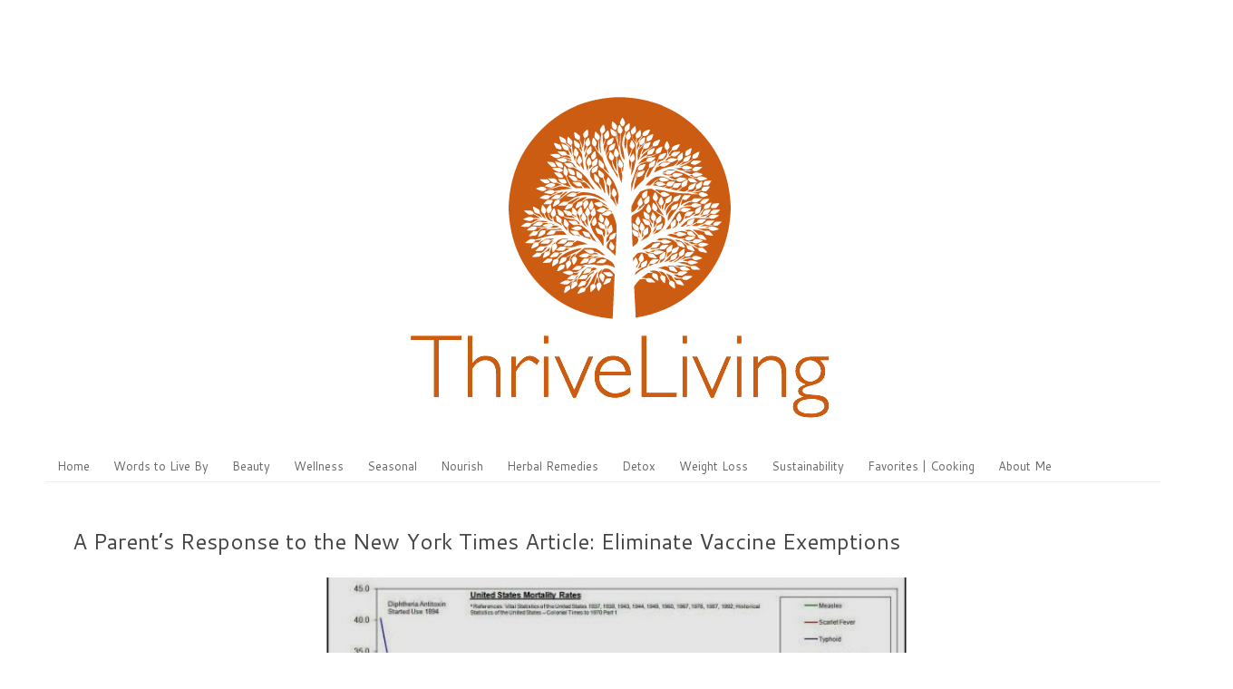

--- FILE ---
content_type: text/html; charset=UTF-8
request_url: https://www.thrive-living.net/2015/10/-vaccination-risk-constitutional-parental-rights.html?showComment=1423210827133
body_size: 46140
content:
<!DOCTYPE html>
<html class='v2' dir='ltr' xmlns='http://www.w3.org/1999/xhtml' xmlns:b='http://www.google.com/2005/gml/b' xmlns:data='http://www.google.com/2005/gml/data' xmlns:expr='http://www.google.com/2005/gml/expr'>
<head>
<link href='https://www.blogger.com/static/v1/widgets/335934321-css_bundle_v2.css' rel='stylesheet' type='text/css'/>
<meta content='Create a life you love. Explore articles on natural health, herbal remedies, whole food nutrition and tips on vibrant living. ' name='description'/>
<meta content='be well, herbal remedies, alternative medicine, how to be green, happiness, what is the paleo diet, gluten free, GAPS, health' name='keywords'/>
<meta content='English' name='language'/>
<meta content='United States' name='geo.placename'/>
<meta content='ThriveLiving' name='copyright'/>
<link href='https://plus.google.com/104124916085368170668' rel='author'/>
<meta content='index, follow' name='robots'/>
<meta content='blogger' name='generator'/>
<meta content='all' name='audience'/>
<meta content='width=1100' name='viewport'/>
<meta content='text/html; charset=UTF-8' http-equiv='Content-Type'/>
<meta content='blogger' name='generator'/>
<link href='https://www.thrive-living.net/favicon.ico' rel='icon' type='image/x-icon'/>
<link href='https://www.thrive-living.net/2015/10/-vaccination-risk-constitutional-parental-rights.html' rel='canonical'/>
<link rel="alternate" type="application/atom+xml" title="ThriveLiving - Atom" href="https://www.thrive-living.net/feeds/posts/default" />
<link rel="alternate" type="application/rss+xml" title="ThriveLiving - RSS" href="https://www.thrive-living.net/feeds/posts/default?alt=rss" />
<link rel="service.post" type="application/atom+xml" title="ThriveLiving - Atom" href="https://www.blogger.com/feeds/6650468754883908280/posts/default" />

<link rel="alternate" type="application/atom+xml" title="ThriveLiving - Atom" href="https://www.thrive-living.net/feeds/5937992718928901479/comments/default" />
<!--Can't find substitution for tag [blog.ieCssRetrofitLinks]-->
<link href='https://blogger.googleusercontent.com/img/b/R29vZ2xl/AVvXsEgFVfA9O-LzUddeC3ksV0hXE0OibRnMUmGfXnjfKATD0uXPlsaDZQ4SpSa2_t_p1Fdl7eoINnBKJlz49UDYoj_3ieY5VA34yxt-HTroAxSAbWxkQy8VSHXnZreUdLQZLYkY8pfpZqgp4HYp/s640/us-deaths-1900-1965.jpg' rel='image_src'/>
<meta content='https://www.thrive-living.net/2015/10/-vaccination-risk-constitutional-parental-rights.html' property='og:url'/>
<meta content='A Parent’s Response to the New York Times Article: Eliminate Vaccine Exemptions' property='og:title'/>
<meta content='A blog about whole food recipes, green living and prosperity.' property='og:description'/>
<meta content='https://blogger.googleusercontent.com/img/b/R29vZ2xl/AVvXsEgFVfA9O-LzUddeC3ksV0hXE0OibRnMUmGfXnjfKATD0uXPlsaDZQ4SpSa2_t_p1Fdl7eoINnBKJlz49UDYoj_3ieY5VA34yxt-HTroAxSAbWxkQy8VSHXnZreUdLQZLYkY8pfpZqgp4HYp/w1200-h630-p-k-no-nu/us-deaths-1900-1965.jpg' property='og:image'/>
<meta content='text/html; charset=UTF-8' http-equiv='Content-Type'/>
<meta content='blogger' name='generator'/>
<link href='https://www.thrive-living.net/favicon.ico' rel='icon' type='image/x-icon'/>
<link href='https://www.thrive-living.net/2015/10/-vaccination-risk-constitutional-parental-rights.html' rel='canonical'/>
<link rel="alternate" type="application/atom+xml" title="ThriveLiving - Atom" href="https://www.thrive-living.net/feeds/posts/default" />
<link rel="alternate" type="application/rss+xml" title="ThriveLiving - RSS" href="https://www.thrive-living.net/feeds/posts/default?alt=rss" />
<link rel="service.post" type="application/atom+xml" title="ThriveLiving - Atom" href="https://www.blogger.com/feeds/6650468754883908280/posts/default" />

<link rel="alternate" type="application/atom+xml" title="ThriveLiving - Atom" href="https://www.thrive-living.net/feeds/5937992718928901479/comments/default" />
<!--Can't find substitution for tag [blog.ieCssRetrofitLinks]-->
<link href='https://blogger.googleusercontent.com/img/b/R29vZ2xl/AVvXsEgFVfA9O-LzUddeC3ksV0hXE0OibRnMUmGfXnjfKATD0uXPlsaDZQ4SpSa2_t_p1Fdl7eoINnBKJlz49UDYoj_3ieY5VA34yxt-HTroAxSAbWxkQy8VSHXnZreUdLQZLYkY8pfpZqgp4HYp/s640/us-deaths-1900-1965.jpg' rel='image_src'/>
<meta content='https://www.thrive-living.net/2015/10/-vaccination-risk-constitutional-parental-rights.html' property='og:url'/>
<meta content='A Parent’s Response to the New York Times Article: Eliminate Vaccine Exemptions' property='og:title'/>
<meta content='A blog about whole food recipes, green living and prosperity.' property='og:description'/>
<meta content='https://blogger.googleusercontent.com/img/b/R29vZ2xl/AVvXsEgFVfA9O-LzUddeC3ksV0hXE0OibRnMUmGfXnjfKATD0uXPlsaDZQ4SpSa2_t_p1Fdl7eoINnBKJlz49UDYoj_3ieY5VA34yxt-HTroAxSAbWxkQy8VSHXnZreUdLQZLYkY8pfpZqgp4HYp/w1200-h630-p-k-no-nu/us-deaths-1900-1965.jpg' property='og:image'/>
<title>A Parent&#8217;s Response to the New York Times Article: Eliminate Vaccine Exemptions | ThriveLiving</title>
<style type='text/css'>@font-face{font-family:'Cantarell';font-style:normal;font-weight:400;font-display:swap;src:url(//fonts.gstatic.com/s/cantarell/v18/B50NF7ZDq37KMUvlO015gqJrPqySLbYf.woff2)format('woff2');unicode-range:U+0100-02BA,U+02BD-02C5,U+02C7-02CC,U+02CE-02D7,U+02DD-02FF,U+0304,U+0308,U+0329,U+1D00-1DBF,U+1E00-1E9F,U+1EF2-1EFF,U+2020,U+20A0-20AB,U+20AD-20C0,U+2113,U+2C60-2C7F,U+A720-A7FF;}@font-face{font-family:'Cantarell';font-style:normal;font-weight:400;font-display:swap;src:url(//fonts.gstatic.com/s/cantarell/v18/B50NF7ZDq37KMUvlO015jKJrPqySLQ.woff2)format('woff2');unicode-range:U+0000-00FF,U+0131,U+0152-0153,U+02BB-02BC,U+02C6,U+02DA,U+02DC,U+0304,U+0308,U+0329,U+2000-206F,U+20AC,U+2122,U+2191,U+2193,U+2212,U+2215,U+FEFF,U+FFFD;}@font-face{font-family:'Gruppo';font-style:normal;font-weight:400;font-display:swap;src:url(//fonts.gstatic.com/s/gruppo/v23/WwkfxPmzE06v_ZW1UHrBGoIAUOo5.woff2)format('woff2');unicode-range:U+0100-02BA,U+02BD-02C5,U+02C7-02CC,U+02CE-02D7,U+02DD-02FF,U+0304,U+0308,U+0329,U+1D00-1DBF,U+1E00-1E9F,U+1EF2-1EFF,U+2020,U+20A0-20AB,U+20AD-20C0,U+2113,U+2C60-2C7F,U+A720-A7FF;}@font-face{font-family:'Gruppo';font-style:normal;font-weight:400;font-display:swap;src:url(//fonts.gstatic.com/s/gruppo/v23/WwkfxPmzE06v_ZW1XnrBGoIAUA.woff2)format('woff2');unicode-range:U+0000-00FF,U+0131,U+0152-0153,U+02BB-02BC,U+02C6,U+02DA,U+02DC,U+0304,U+0308,U+0329,U+2000-206F,U+20AC,U+2122,U+2191,U+2193,U+2212,U+2215,U+FEFF,U+FFFD;}@font-face{font-family:'Sorts Mill Goudy';font-style:normal;font-weight:400;font-display:swap;src:url(//fonts.gstatic.com/s/sortsmillgoudy/v16/Qw3GZR9MED_6PSuS_50nEaVrfzgEbHQEj7E49PCrfQ.woff2)format('woff2');unicode-range:U+0100-02BA,U+02BD-02C5,U+02C7-02CC,U+02CE-02D7,U+02DD-02FF,U+0304,U+0308,U+0329,U+1D00-1DBF,U+1E00-1E9F,U+1EF2-1EFF,U+2020,U+20A0-20AB,U+20AD-20C0,U+2113,U+2C60-2C7F,U+A720-A7FF;}@font-face{font-family:'Sorts Mill Goudy';font-style:normal;font-weight:400;font-display:swap;src:url(//fonts.gstatic.com/s/sortsmillgoudy/v16/Qw3GZR9MED_6PSuS_50nEaVrfzgEbHoEj7E49PA.woff2)format('woff2');unicode-range:U+0000-00FF,U+0131,U+0152-0153,U+02BB-02BC,U+02C6,U+02DA,U+02DC,U+0304,U+0308,U+0329,U+2000-206F,U+20AC,U+2122,U+2191,U+2193,U+2212,U+2215,U+FEFF,U+FFFD;}</style>
<style id='page-skin-1' type='text/css'><!--
/*
-----------------------------------------------
Blogger Template Style
Name:     Simple
Designer: Blogger
URL:      www.blogger.com
----------------------------------------------- */
/* Content
----------------------------------------------- */
body {
font: normal normal 14px Sorts Mill Goudy;
color: #444444;
background: #ffffff none no-repeat scroll center center;
padding: 0 40px 40px 40px;
}
html body .region-inner {
min-width: 0;
max-width: 100%;
width: auto;
}
h2 {
font-size: 22px;
}
a:link {
text-decoration:none;
color: #444444;
}
a:visited {
text-decoration:none;
color: #666666;
}
a:hover {
text-decoration:underline;
color: #cc6611;
}
.body-fauxcolumn-outer .fauxcolumn-inner {
background: transparent none repeat scroll top left;
_background-image: none;
}
.body-fauxcolumn-outer .cap-top {
position: absolute;
z-index: 1;
height: 400px;
width: 100%;
}
.body-fauxcolumn-outer .cap-top .cap-left {
width: 100%;
background: transparent none repeat-x scroll top left;
_background-image: none;
}
.content-outer {
-moz-box-shadow: 0 0 40px rgba(0, 0, 0, .15);
-webkit-box-shadow: 0 0 5px rgba(0, 0, 0, .15);
-goog-ms-box-shadow: 0 0 10px #333333;
box-shadow: 0 0 40px rgba(0, 0, 0, .15);
margin-bottom: 1px;
}
.content-inner {
padding: 10px 10px;
}
.content-inner {
background-color: #ffffff;
}
/* Header
----------------------------------------------- */
.header-outer {
background: #ffffff url(//www.blogblog.com/1kt/simple/gradients_light.png) repeat-x scroll 0 -400px;
_background-image: none;
}
.Header h1 {
font: normal normal 112px Gruppo;
color: #cc6611;
text-shadow: 1px 2px 3px rgba(0, 0, 0, .2);
}
.Header h1 a {
color: #cc6611;
}
.Header .description {
font-size: 140%;
color: #cc6611;
}
.header-inner .Header .titlewrapper {
padding: 22px 30px;
}
.header-inner .Header .descriptionwrapper {
padding: 0 30px;
}
/* Tabs
----------------------------------------------- */
.tabs-inner .section:first-child {
border-top: 0 solid #eeeeee;
}
.tabs-inner .section:first-child ul {
margin-top: -0;
border-top: 0 solid #eeeeee;
border-left: 0 solid #eeeeee;
border-right: 0 solid #eeeeee;
}
.tabs-inner .widget ul {
background: #ffffff url(//www.blogblog.com/1kt/simple/gradients_light.png) repeat-x scroll 0 -800px;
_background-image: none;
border-bottom: 1px solid #eeeeee;
margin-top: 0;
margin-left: -30px;
margin-right: -30px;
}
.tabs-inner .widget li a {
display: inline-block;
padding: .6em 1em;
font: normal normal 13px Cantarell;
color: #666666;
border-left: 1px solid #ffffff;
border-right: 1px solid #eeeeee;
}
.tabs-inner .widget li:first-child a {
border-left: none;
}
.tabs-inner .widget li.selected a, .tabs-inner .widget li a:hover {
color: #cc6611;
background-color: #ffffff;
text-decoration: none;
}
/* Columns
----------------------------------------------- */
.main-outer {
border-top: 0 solid #cccccc;
}
.fauxcolumn-left-outer .fauxcolumn-inner {
border-right: 1px solid #cccccc;
}
.fauxcolumn-right-outer .fauxcolumn-inner {
border-left: 1px solid #cccccc;
}
/* Headings
----------------------------------------------- */
div.widget > h2,
div.widget h2.title {
margin: 0 0 1em 0;
font: normal normal 14px Cantarell;
color: #cc6611;
}
/* Widgets
----------------------------------------------- */
.widget .zippy {
color: #999999;
text-shadow: 2px 2px 1px rgba(0, 0, 0, .1);
}
.widget .popular-posts ul {
list-style: none;
}
/* Posts
----------------------------------------------- */
h2.date-header {
font: normal bold 11px Arial, Tahoma, Helvetica, FreeSans, sans-serif;
}
.date-header span {
background-color: #ffffff;
color: #cc6611;
padding: inherit;
letter-spacing: inherit;
margin: inherit;
}
.main-inner {
padding-top: 30px;
padding-bottom: 30px;
}
.main-inner .column-center-inner {
padding: 0 15px;
}
.main-inner .column-center-inner .section {
margin: 0 15px;
}
.post {
margin: 0 0 25px 0;
}
h3.post-title, .comments h4 {
font: normal normal 24px Cantarell;
margin: .75em 0 0;
}
.post-body {
font-size: 110%;
line-height: 1.4;
position: relative;
}
.post-body img, .post-body .tr-caption-container, .Profile img, .Image img,
.BlogList .item-thumbnail img {
padding: 2px;
background: transparent;
border: 1px solid transparent;
-moz-box-shadow: 1px 1px 5px rgba(0, 0, 0, .1);
-webkit-box-shadow: 1px 1px 5px rgba(0, 0, 0, .1);
box-shadow: 1px 1px 5px rgba(0, 0, 0, .1);
}
.post-body img, .post-body .tr-caption-container {
padding: 5px;
}
.post-body .tr-caption-container {
color: #222222;
}
.post-body .tr-caption-container img {
padding: 0;
background: transparent;
border: none;
-moz-box-shadow: 0 0 0 rgba(0, 0, 0, .1);
-webkit-box-shadow: 0 0 0 rgba(0, 0, 0, .1);
box-shadow: 0 0 0 rgba(0, 0, 0, .1);
}
.post-header {
margin: 0 0 1.5em;
line-height: 1.6;
font-size: 90%;
}
.post-footer {
margin: 20px -2px 0;
padding: 5px 10px;
color: #444444;
background-color: #ffffff;
border-bottom: 1px solid #ffffff;
line-height: 1.6;
font-size: 90%;
}
#comments .comment-author {
padding-top: 1.5em;
border-top: 1px solid #cccccc;
background-position: 0 1.5em;
}
#comments .comment-author:first-child {
padding-top: 0;
border-top: none;
}
.avatar-image-container {
margin: .2em 0 0;
}
#comments .avatar-image-container img {
border: 1px solid transparent;
}
/* Comments
----------------------------------------------- */
.comments .comments-content .icon.blog-author {
background-repeat: no-repeat;
background-image: url([data-uri]);
}
.comments .comments-content .loadmore a {
border-top: 1px solid #999999;
border-bottom: 1px solid #999999;
}
.comments .comment-thread.inline-thread {
background-color: #ffffff;
}
.comments .continue {
border-top: 2px solid #999999;
}
/* Accents
---------------------------------------------- */
.section-columns td.columns-cell {
border-left: 1px solid #cccccc;
}
.blog-pager {
background: transparent none no-repeat scroll top center;
}
.blog-pager-older-link, .home-link,
.blog-pager-newer-link {
background-color: #ffffff;
padding: 5px;
}
.footer-outer {
border-top: 0 dashed #bbbbbb;
}
/* Mobile
----------------------------------------------- */
body.mobile  {
background-size: auto;
}
.mobile .body-fauxcolumn-outer {
background: transparent none repeat scroll top left;
}
.mobile .body-fauxcolumn-outer .cap-top {
background-size: 100% auto;
}
.mobile .content-outer {
-webkit-box-shadow: 0 0 3px rgba(0, 0, 0, .15);
box-shadow: 0 0 3px rgba(0, 0, 0, .15);
}
.mobile .tabs-inner .widget ul {
margin-left: 0;
margin-right: 0;
}
.mobile .post {
margin: 0;
}
.mobile .main-inner .column-center-inner .section {
margin: 0;
}
.mobile .date-header span {
padding: 0.1em 10px;
margin: 0 -10px;
}
.mobile h3.post-title {
margin: 0;
}
.mobile .blog-pager {
background: transparent none no-repeat scroll top center;
}
.mobile .footer-outer {
border-top: none;
}
.mobile .main-inner, .mobile .footer-inner {
background-color: #ffffff;
}
.mobile-index-contents {
color: #444444;
}
.mobile-link-button {
background-color: #444444;
}
.mobile-link-button a:link, .mobile-link-button a:visited {
color: #ffffff;
}
.mobile .tabs-inner .section:first-child {
border-top: none;
}
.mobile .tabs-inner .PageList .widget-content {
background-color: #ffffff;
color: #cc6611;
border-top: 1px solid #eeeeee;
border-bottom: 1px solid #eeeeee;
}
.mobile .tabs-inner .PageList .widget-content .pagelist-arrow {
border-left: 1px solid #eeeeee;
}
.post-body img, .post-body .tr-caption-container, .Profile img, .Image img,
.BlogList .item-thumbnail img {
padding: none !important;
border: none !important;
background: none !important;
-moz-box-shadow: 0px 0px 0px transparent !important;
-webkit-box-shadow: 0px 0px 0px transparent !important;
box-shadow: 0px 0px 0px transparent !important;
}
.tabs-inner .PageList li a {border:0px solid grey;}
.content-outer {
-webkit-box-shadow: none;
box-shadow: none;
}
#header-inner img {margin: 0 auto !important;} #header-inner {text-align:center !important;}
.header .description {text-align:center; text-transform:capitalize; font-weight:; font-family:Josefin sans, trebuchet; font-size:150%; margin-top: -25px; margin-bottom: -px;}
<script type="text/javascript" data-pin-hover="true" src="//assets.pinterest.com/js/pinit.js"></script>
#Image5 {
margin-bottom: -40px !important;
}
#Image1 {
margin-top: -20px !important;
}
#Image4 {
margin-top: -20px !important;
}
#Image4 {
margin-bottom: -10px !important;
}
#Image1 {
margin-bottom: -10px !important;
}
--></style>
<style id='template-skin-1' type='text/css'><!--
body {
min-width: 1280px;
}
.content-outer, .content-fauxcolumn-outer, .region-inner {
min-width: 1280px;
max-width: 1280px;
_width: 1280px;
}
.main-inner .columns {
padding-left: 0px;
padding-right: 0px;
}
.main-inner .fauxcolumn-center-outer {
left: 0px;
right: 0px;
/* IE6 does not respect left and right together */
_width: expression(this.parentNode.offsetWidth -
parseInt("0px") -
parseInt("0px") + 'px');
}
.main-inner .fauxcolumn-left-outer {
width: 0px;
}
.main-inner .fauxcolumn-right-outer {
width: 0px;
}
.main-inner .column-left-outer {
width: 0px;
right: 100%;
margin-left: -0px;
}
.main-inner .column-right-outer {
width: 0px;
margin-right: -0px;
}
#layout {
min-width: 0;
}
#layout .content-outer {
min-width: 0;
width: 800px;
}
#layout .region-inner {
min-width: 0;
width: auto;
}
--></style>
<link href='https://www.blogger.com/dyn-css/authorization.css?targetBlogID=6650468754883908280&amp;zx=1a4cb889-6b6c-43c8-b4df-25db43a14dc0' media='none' onload='if(media!=&#39;all&#39;)media=&#39;all&#39;' rel='stylesheet'/><noscript><link href='https://www.blogger.com/dyn-css/authorization.css?targetBlogID=6650468754883908280&amp;zx=1a4cb889-6b6c-43c8-b4df-25db43a14dc0' rel='stylesheet'/></noscript>
<meta name='google-adsense-platform-account' content='ca-host-pub-1556223355139109'/>
<meta name='google-adsense-platform-domain' content='blogspot.com'/>

<!-- data-ad-client=ca-pub-3758840167202424 -->

<link rel="stylesheet" href="https://fonts.googleapis.com/css2?display=swap&family=Raleway&family=Quicksand&family=Inconsolata&family=Nanum+Gothic&family=PT+Sans+Narrow&family=Libre+Franklin&family=Questrial&family=Quattrocento+Sans&family=Josefin+Slab&family=Cormorant&family=Tangerine"></head>
<body class='loading variant-bold'>
<div class='navbar no-items section' id='navbar'>
</div>
<div class='body-fauxcolumns'>
<div class='fauxcolumn-outer body-fauxcolumn-outer'>
<div class='cap-top'>
<div class='cap-left'></div>
<div class='cap-right'></div>
</div>
<div class='fauxborder-left'>
<div class='fauxborder-right'></div>
<div class='fauxcolumn-inner'>
</div>
</div>
<div class='cap-bottom'>
<div class='cap-left'></div>
<div class='cap-right'></div>
</div>
</div>
</div>
<div class='content'>
<div class='content-fauxcolumns'>
<div class='fauxcolumn-outer content-fauxcolumn-outer'>
<div class='cap-top'>
<div class='cap-left'></div>
<div class='cap-right'></div>
</div>
<div class='fauxborder-left'>
<div class='fauxborder-right'></div>
<div class='fauxcolumn-inner'>
</div>
</div>
<div class='cap-bottom'>
<div class='cap-left'></div>
<div class='cap-right'></div>
</div>
</div>
</div>
<div class='content-outer'>
<div class='content-cap-top cap-top'>
<div class='cap-left'></div>
<div class='cap-right'></div>
</div>
<div class='fauxborder-left content-fauxborder-left'>
<div class='fauxborder-right content-fauxborder-right'></div>
<div class='content-inner'>
<header>
<div class='header-outer'>
<div class='header-cap-top cap-top'>
<div class='cap-left'></div>
<div class='cap-right'></div>
</div>
<div class='fauxborder-left header-fauxborder-left'>
<div class='fauxborder-right header-fauxborder-right'></div>
<div class='region-inner header-inner'>
<div class='header section' id='header'><div class='widget Header' data-version='1' id='Header1'>
<div id='header-inner'>
<a href='https://www.thrive-living.net/' style='display: block'>
<img alt='ThriveLiving' height='457px; ' id='Header1_headerimg' src='https://blogger.googleusercontent.com/img/b/R29vZ2xl/AVvXsEhFnWCwyPjFWU9kKlsO-NxJoJB7BR1-KnzscnWjWWMGEITrRfqzSe12K_XkTW1LvFwk8RCfqRh3gKn-YkdEuY1fJ7MVadIDKZZtRdgoul1mDMYPQbLbXO7OMQ_TISF3ZhINX5zFc8natoWT/s800/TL+Top+Tree+Header.png' style='display: block' width='800px; '/>
</a>
</div>
</div></div>
</div>
</div>
<div class='header-cap-bottom cap-bottom'>
<div class='cap-left'></div>
<div class='cap-right'></div>
</div>
</div>
</header>
<div class='tabs-outer'>
<div class='tabs-cap-top cap-top'>
<div class='cap-left'></div>
<div class='cap-right'></div>
</div>
<div class='fauxborder-left tabs-fauxborder-left'>
<div class='fauxborder-right tabs-fauxborder-right'></div>
<div class='region-inner tabs-inner'>
<div class='tabs section' id='crosscol'><div class='widget PageList' data-version='1' id='PageList1'>
<div class='widget-content'>
<ul>
<li>
<a href='https://www.thrive-living.net/'>Home</a>
</li>
<li>
<a href='https://www.thrive-living.net/p/blog-page_1.html'>Words to Live By</a>
</li>
<li>
<a href='https://www.thrive-living.net/p/blog-page_29.html'>Beauty</a>
</li>
<li>
<a href='https://www.thrive-living.net/p/alternative.html'>Wellness</a>
</li>
<li>
<a href='https://www.thrive-living.net/p/seasonal.html'>Seasonal</a>
</li>
<li>
<a href='https://www.thrive-living.net/p/nourishment.html'>Nourish</a>
</li>
<li>
<a href='https://www.thrive-living.net/p/herbal-remedies_10.html'>Herbal Remedies</a>
</li>
<li>
<a href='https://www.thrive-living.net/p/detox.html'>Detox</a>
</li>
<li>
<a href='https://www.thrive-living.net/p/w.html'>Weight Loss</a>
</li>
<li>
<a href='https://www.thrive-living.net/p/green-living_29.html'>Sustainability</a>
</li>
<li>
<a href='https://www.thrive-living.net/p/favorites-store.html'>Favorites | Cooking</a>
</li>
<li>
<a href='https://www.thrive-living.net/p/profile.html'>About Me</a>
</li>
</ul>
<div class='clear'></div>
</div>
</div></div>
<div class='tabs no-items section' id='crosscol-overflow'></div>
</div>
</div>
<div class='tabs-cap-bottom cap-bottom'>
<div class='cap-left'></div>
<div class='cap-right'></div>
</div>
</div>
<div class='main-outer'>
<div class='main-cap-top cap-top'>
<div class='cap-left'></div>
<div class='cap-right'></div>
</div>
<div class='fauxborder-left main-fauxborder-left'>
<div class='fauxborder-right main-fauxborder-right'></div>
<div class='region-inner main-inner'>
<div class='columns fauxcolumns'>
<div class='fauxcolumn-outer fauxcolumn-center-outer'>
<div class='cap-top'>
<div class='cap-left'></div>
<div class='cap-right'></div>
</div>
<div class='fauxborder-left'>
<div class='fauxborder-right'></div>
<div class='fauxcolumn-inner'>
</div>
</div>
<div class='cap-bottom'>
<div class='cap-left'></div>
<div class='cap-right'></div>
</div>
</div>
<div class='fauxcolumn-outer fauxcolumn-left-outer'>
<div class='cap-top'>
<div class='cap-left'></div>
<div class='cap-right'></div>
</div>
<div class='fauxborder-left'>
<div class='fauxborder-right'></div>
<div class='fauxcolumn-inner'>
</div>
</div>
<div class='cap-bottom'>
<div class='cap-left'></div>
<div class='cap-right'></div>
</div>
</div>
<div class='fauxcolumn-outer fauxcolumn-right-outer'>
<div class='cap-top'>
<div class='cap-left'></div>
<div class='cap-right'></div>
</div>
<div class='fauxborder-left'>
<div class='fauxborder-right'></div>
<div class='fauxcolumn-inner'>
</div>
</div>
<div class='cap-bottom'>
<div class='cap-left'></div>
<div class='cap-right'></div>
</div>
</div>
<!-- corrects IE6 width calculation -->
<div class='columns-inner'>
<div class='column-center-outer'>
<div class='column-center-inner'>
<div class='main section' id='main'><div class='widget Blog' data-version='1' id='Blog1'>
<div class='blog-posts hfeed'>

          <div class="date-outer">
        

          <div class="date-posts">
        
<div class='post-outer'>
<div class='post hentry' itemprop='blogPost' itemscope='itemscope' itemtype='http://schema.org/BlogPosting'>
<meta content='https://blogger.googleusercontent.com/img/b/R29vZ2xl/AVvXsEgFVfA9O-LzUddeC3ksV0hXE0OibRnMUmGfXnjfKATD0uXPlsaDZQ4SpSa2_t_p1Fdl7eoINnBKJlz49UDYoj_3ieY5VA34yxt-HTroAxSAbWxkQy8VSHXnZreUdLQZLYkY8pfpZqgp4HYp/s640/us-deaths-1900-1965.jpg' itemprop='image_url'/>
<meta content='6650468754883908280' itemprop='blogId'/>
<meta content='5937992718928901479' itemprop='postId'/>
<a name='5937992718928901479'></a>
<h3 class='post-title entry-title' itemprop='name'>
A Parent&#8217;s Response to the New York Times Article: Eliminate Vaccine Exemptions
</h3>
<div class='post-header'>
<div class='post-header-line-1'></div>
</div>
<div class='post-body entry-content' id='post-body-5937992718928901479' itemprop='description articleBody'>
<div dir="ltr" style="text-align: left;" trbidi="on">
<div class="separator" style="clear: both; text-align: center;">
</div>
<div class="separator" style="clear: both; text-align: center;">
<a href="https://blogger.googleusercontent.com/img/b/R29vZ2xl/AVvXsEgFVfA9O-LzUddeC3ksV0hXE0OibRnMUmGfXnjfKATD0uXPlsaDZQ4SpSa2_t_p1Fdl7eoINnBKJlz49UDYoj_3ieY5VA34yxt-HTroAxSAbWxkQy8VSHXnZreUdLQZLYkY8pfpZqgp4HYp/s1600/us-deaths-1900-1965.jpg" imageanchor="1" style="margin-left: 1em; margin-right: 1em;"><img border="0" height="371" src="https://blogger.googleusercontent.com/img/b/R29vZ2xl/AVvXsEgFVfA9O-LzUddeC3ksV0hXE0OibRnMUmGfXnjfKATD0uXPlsaDZQ4SpSa2_t_p1Fdl7eoINnBKJlz49UDYoj_3ieY5VA34yxt-HTroAxSAbWxkQy8VSHXnZreUdLQZLYkY8pfpZqgp4HYp/s640/us-deaths-1900-1965.jpg" width="640" /></a></div>
<br />
By Megan of&nbsp;<a href="http://www.livingwhole.org/a-parents-response-to-the-new-york-times-article-eliminate-vaccine-exemptions">Living Whole</a><br />
<br />
I am generally a nice person. As long as someone or something does not infringe upon my rights as a parent or individual I try to stay out of it. And that&#8217;s exactly how I feel about vaccinations. I encourage you to educate yourself but ultimately, you have the final say. That&#8217;s how it is here in the United States of America, we have the freedom to choose, freedom to parent our kids the way we see fit, and freedom from government interference into the most intimate aspects of our lives whether we are religious or not.<br />
<br />
Or so I thought&#8230;<br />
<a name="more"></a><br />
There was a piece published by the <a href="http://www.nytimes.com/roomfordebate/2014/03/23/making-vaccination-mandatory-for-all-children/eliminate-vaccine-exemptions">New York Times </a>recently written by Dr. Kristen Feemster (a pediatric infectious disease physician who profits from &#8220;professionally advising&#8221; pharmaceutical companies and feels that a parent&#8217;s decision not to vaccinate may warrant a call to Child Protective Services) that urged the scientific and public health communities to curtail vaccine exemptions. In case you&#8217;re wondering, a vaccine exemption allows an individual to forgo the vaccination for medical, religious, and sometimes philosophical reasons. The reason for trumping these rights? The public good.<br />
<br />
I had many problems with this article, and you should too, because it infringes on your constitutional rights as a parent, blatantly suggests that &#8220;vaccines are safe and effective,&#8221; insinuates that those of us who choose not to vaccinate our children have no educated reason for doing so, and obviously assumes that the healthcare, scientific community, and parents (the most important player in this dilemma if you will) agree on what constitutes the public good.<br />
<br />
Here is my response to this article.<br />
<br />
Dear Dr. Feemster, the New York Times, and anyone else who thinks I don&#8217;t have a right to (un)vaccinate my child:<br />
<br />
I am sorry to hear that you deem a parent&#8217;s choice of whether or not to vaccinate with so little regard. Need I refer you to the United States Constitution where it has been decided and upheld by the United States Supreme Court on numerous occassions that parents&#8217; have the right to the care, custody, and control of their children, freedom to rear their children without &nbsp;government interference, the freedom of expression and religion, freedom of privacy, and protection under the first, ninth, and 14th amendments. The right to raise my child as I see fit and the right to decide what I do and do not put into my body or my child&#8217;s is a fundamental right granted to me as a citizen of the United States of America. (See Prince v. Commonwealth of Massachusetts, Wisconsin v. Yoder, Cleveland Board of Education v. LaFleur, Pierce v. Society of Sisters, Meyer v. Nebraska, &nbsp;City of Akron v. Akron Center for Reproductive Health Inc., Thornburgh v. American College of Obstetricians and Gynecologists, Stanley v Illinois, Quilloin v. Walcott, Parham v. J. R, etc.)<br />
<br />
You claim that personal and philosophical exemptions should be curtailed because of those who cannot medically receive vaccines. What about those of us who are subjected to virus shedding on a daily basis by those individuals who have chosen to vaccinate? What about those of us vaccinated or not, who have gotten sick as a result of a vaccine induced virus outbreak (like whooping cough, measles, and meningitis). What about the billions of dollars we sink into healthcare every year to cover the rising costs associated with the surge of childhood diseases, all of which are listed as side-effects on the vaccine inserts and have increased as the number of vaccines on the child immunization schedule have increased? What about the vaccine-injured children? Should we not be worried about protecting our children from the serious and sometimes debilitating vaccine-induced conditions? Are my religious freedoms not protected when it comes to vaccinations? Is my educated opinion that vaccines are harmful to the human body of less value than yours? What about the millions of Americans and medical professionals who think the same?<br />
<br />
You state that vaccines are safe and effective but as a member of the scientific and healthcare community I&#8217;m not sure how you came to that conclusion. You see, vaccines are not research effective because they are not subjected to double-blind placebo controlled studies using a saline solution that is the standard for evidence-based medicine. Vaccinations are tested against other vaccinations, adjuvants, and complex vaccinations &#8211; this not only yields inaccurate results but altered and inaccurate safety data. How can you know if something is truly safe if it is not tested against a placebo?<br />
<br />
&#8220;Vaccines are safe and effective. The significant reduction in illness and death from vaccine-preventable diseases is testimony to how well they work.&#8221;<br />
<br />
You claim vaccines are safe. Have you read the package inserts, studies, or checked out the VAERS database lately? If you had, you would see side-effects like these: (Boostrix - Tdap) blood and lymphatic system disorders, immune system disorders, myocarditis, nervous system disorders, convulsions, seizures, encephalitis (brain swelling), facial palsy, skin disorders; (Pediarix IPV + DTaP + Hep B) Sudden infant death (SIDS), death, seizures, meningitis, paralysis, anaphylactic shock, encephalitis, skin and tissue disorders; (Chicken pox / Varicella) eczema, vaccine-strain chicken pox, lower respiratory infections, seizures, encephalitis, cerebrovascular accident, transverse myelitis, Guillain-Barré syndrome, Bell&#8217;s palsy, aseptic meningitis, pneumonia; (Merk&#8217;s Hep-B) Guillain-Barré Syndrome, ringing in the ears, multiple sclerosis, myelitis including transverse myelitis, seizure, febrile seizure, peripheral neuropathy including Bell&#8217;s Palsy, herpes zoster, migraine, arthritis. Merk&#8217;s MMR vaccine insert is laughable. And I quote,<br />
<br />
&#8220;Measles, mumps, and rubella are three common childhood diseases, caused by measles virus, mumps virus (paramyxoviruses), and rubella virus (togavirus), respectively, that may be associated with serious complications and/or death. For example, pneumonia and encephalitis are caused by measles. Mumps is associated with aseptic meningitis, deafness and orchitis; and rubella during pregnancy may cause congenital rubella syndrome in the infants of infected mothers.&#8221;<br />
<br />
Assuming for a moment that the MMR vaccine actually works, the above sounds pretty good&#8230;until you get to the bottom of the insert where you see that the vaccine is associated with the same side-effects of the disease it&#8217;s designed to prevent:<br />
<br />
&#8220;Panniculitis; atypical measles; fever; syncope; headache; dizziness; malaise; irritability, vasculitis, pancreatitis; diarrhea; vomiting; parotitis; nausea, diabetes mellitus, thrombocytopenia, purpura, regional lymphadenopathy; leukocytosis, anaphylaxis and anaphylactoid reactions have been reported as well as related phenomena such as angioneurotic edema, arthritis, myalgia, athralgia, encephalitis; encephalopathy; measles inclusion body encephalitis, subacute sclerosing panencephalitis (SSPE); Guillain-Barré Syndrome (GBS); acute disseminated encephalomyelitis (ADEM); febrile convulsions; afebrile convulsions or seizures; ataxia; polyneuritis; polyneuropathy; ocular palsies; paresthesia.&#8221;<br />
<br />
I&#8217;m sorry, I&#8217;m vaccinating against a rash that has a less chance of causing death than you falling out your bedroom window, being struck by lightening, and drowning in a puddle, so that I can increase my child&#8217;s chance of getting one of the side-effects listed above? No thanks. I don&#8217;t gamble (especially with those odds). That&#8217;s not safe or effective.<br />
<br />
And of course, all of these inserts say the same thing: &#8220;This list includes serious events or events which have causal connection to components of this or other vaccines or drugs. Because these events are reported voluntarily, from a population of uncertain size, it is not possible to reliably estimate their frequency or establish a causal relationship to the vaccine.&#8221;<br />
<br />
Does this seem like evidence-based medicine to you? Do you think this pharmaceutical company can&#8217;t establish a causal relationship between vaccinations and side-effects because of the poor manner in which they conduct their studies (and because they do not want to insinuate fault)? As a parent, don&#8217;t you think the wisest thing to do is to make sure these substances are held to the highest testing and safety standards before they&#8217;re injected into children? Are you really making me choose between a measles rash and brain encephalitis?<br />
<br />
And I love how the package insert insinuates that the vaccine some how played a role in eradicating measles, mumps, and rubella:<br />
<br />
&#8220;For measles, 894,134 cases reported in 1941 compared to 288 cases reported in 1995 resulted in a 99.97% decrease in reported cases; for mumps, 152,209 cases reported in 1968 compared to 840 cases reported in 1995 resulted in a 99.45% decrease in reported cases; and for rubella, 57,686 cases reported in 1969 compared to 200 cases reported in 1995 resulted in a 99.65% decrease.&#8221;<br />
<br />
I find this correlation (that the vaccine eradicated or reduced these illnesses) interesting especially because the first measles vaccine wasn&#8217;t even put on the market until 1963. So we have twenty years unaccounted for here and the actual data shows a stark decline in mortality of measles before the vaccine was introduced. Isn&#8217;t that convenient? The same is true for polio, pertussis, diphtheria, and the rest. (Here&#8217;s a good read on <a href="http://www.drkurtperkins.com/2012/05/my-crystal-clear-stance-on-vaccines.html">that</a>).<br />
<br />
<br />
<div class="separator" style="clear: both; text-align: center;">
<a href="https://blogger.googleusercontent.com/img/b/R29vZ2xl/AVvXsEgTdAceS-x8V_KpTFooKKzRSUaOuK-3hZqKcekWxptm2YFKft8rcK5QSWA7my5k0xw2Fed6ZX4FF8F5tzp9KStr_3Kxl2msTwo12VAzKTaFFh2mIs-Fb1zdSveO_T1Pb9KUbn5RX-mHjCc2/s1600/us-deaths-1900-1965.jpg" imageanchor="1" style="margin-left: 1em; margin-right: 1em;"><img border="0" height="248" src="https://blogger.googleusercontent.com/img/b/R29vZ2xl/AVvXsEgTdAceS-x8V_KpTFooKKzRSUaOuK-3hZqKcekWxptm2YFKft8rcK5QSWA7my5k0xw2Fed6ZX4FF8F5tzp9KStr_3Kxl2msTwo12VAzKTaFFh2mIs-Fb1zdSveO_T1Pb9KUbn5RX-mHjCc2/s1600/us-deaths-1900-1965.jpg" width="400" /></a></div>
<div class="separator" style="clear: both; text-align: center;">
<br /></div>
<div class="separator" style="clear: both; text-align: center;">
<a href="https://blogger.googleusercontent.com/img/b/R29vZ2xl/AVvXsEhC7A5GljE8WDExFHRXT9yIue6Vl9SYLAhwhEdBL3eibAHEYWBKtSfwy3wno4NoDr79FHSu66Cvi4q_4xhpklme03zu42WmowfOc2ZUK4hKnH3PRSYnhEkNkeDG_eCv2dIxgGhwpspgeyUA/s1600/us-measles.jpg" imageanchor="1" style="margin-left: 1em; margin-right: 1em;"><img border="0" height="248" src="https://blogger.googleusercontent.com/img/b/R29vZ2xl/AVvXsEhC7A5GljE8WDExFHRXT9yIue6Vl9SYLAhwhEdBL3eibAHEYWBKtSfwy3wno4NoDr79FHSu66Cvi4q_4xhpklme03zu42WmowfOc2ZUK4hKnH3PRSYnhEkNkeDG_eCv2dIxgGhwpspgeyUA/s1600/us-measles.jpg" width="400" /></a></div>
<div class="separator" style="clear: both; text-align: center;">
<br /></div>
<div class="separator" style="clear: both; text-align: center;">
<a href="https://blogger.googleusercontent.com/img/b/R29vZ2xl/AVvXsEjYUqRmhP8-3ReJolAmw4S9gNYPd_ynHEHsRmCnJKnoYI79cN3Z9W-lEmv-5KafKp9RKQkrilyzu8C24NL1wLTPBK76LWaZ_F-aHEkm9ELuW7RXglmjnnGb4bXjZCd7-g-9gySm96-7ZhZG/s1600/av-seminar0038.jpg" imageanchor="1" style="margin-left: 1em; margin-right: 1em;"><img border="0" height="297" src="https://blogger.googleusercontent.com/img/b/R29vZ2xl/AVvXsEjYUqRmhP8-3ReJolAmw4S9gNYPd_ynHEHsRmCnJKnoYI79cN3Z9W-lEmv-5KafKp9RKQkrilyzu8C24NL1wLTPBK76LWaZ_F-aHEkm9ELuW7RXglmjnnGb4bXjZCd7-g-9gySm96-7ZhZG/s1600/av-seminar0038.jpg" width="400" /></a></div>
<div class="separator" style="clear: both; text-align: center;">
<br /></div>
<br />
Vaccines did not eradicate these diseases. Quarantine programs, sanitation, clean living conditions, and clean water did. If you look at how these viruses are transmitted (dirty water, poop, unpasteurized milk from infected cows, etc.) and the time frame during which these diseases actually decreased you&#8217;ll see this occurred during a time in both Britain and United States History where our society became more industrialized as a whole and access to clean water, clean food, and public health services drastically improved. But we&#8217;ll just pretend that the high prevalence of these diseases in other parts of the world like Africa and India have nothing to do with the fact that there are millions of people living in poverty without access to clean living conditions or water.<br />
<br />
But wait, what about whooping cough?<br />
Not only was the mortality rate practically nonexistent before the introduction of the pertussis vaccine, the actual prevalence of pertussis was relatively unaffected by the vaccine until 2003-2004 when the outbreaks doubled. Of course this was attributed to &#8220;better diagnostic and reporting methods&#8221; which is code for &#8220;the new vaccine we created to replace the old vaccine has failed miserably and has made the vaccinated asymptomatic carriers that can infect anyone in the population&#8230;Oops.&#8221; &nbsp;I know, the unvaccinated are easy scapegoats but according to the science, we&#8217;re not the carriers causing the outbreaks here.<br />
<br />
<b>The Era of Chronic Disease</b><br />
<br />
I have to agree with your article, we are fortunate to live in an era where we rarely see polio, small pox, diptheria, and other major illnesses. I certainly am not a fan of paralytic polio or any sickness for that matter &#8211; what parent is? But to say that these diseases are &#8220;vaccine-preventable&#8221; or that the vaccine eradicated these illnesses is a stretch at best (you can look at other countries who have comparable vaccination rates and see the failures here).<br />
<br />
Do you really think that the increase in chronic disease in this country has nothing to do with the massive amount of vaccines being shoved at the American people? If you can&#8217;t see the correlation&#8230;please read the vaccine inserts here.<br />
<br />
No, what I see around me is a new generation of disease. We have a 1 in 50 autism rate &#8211; the highest in history and of any other country. We have diabetes, rheumatoid arthritis, cancer, Crohn&#8217;s disease, eczema, learning disabilities, neurological disorders, seizure disorders, birth defects, psoriasis, food allergies, thyroid conditions, and outbreaks of vaccine-strain disease like pertussis, measles, shingles, and mumps. Does this seem like a win to you?<br />
<br />
Ask any parent with an autistic child if they&#8217;d rather choose a simple fever and rash that lasts for 3-5 days that gives their child life-time immunity or the life-long condition of autism (which is listed as an adverse reaction on page 11 of the Tripedia DTaP insert &nbsp;which is now discontinued, but not before millions of children were injected). I think WE as PARENTS owe it to our children to make sure these vaccines, with absolute certainty, do not cause these diseases before we inject anything and everything into our children on a whim. Oh, but how can we do that when vaccines are not research effective? Read the entire article <a href="http://www.livingwhole.org/a-parents-response-to-the-new-york-times-article-eliminate-vaccine-exemptions/"><span style="color: #b45f06;">here</span></a>.<br />
<br />
<b>*2/4/15 Editors note: Vaccination is an extremely polarized (and emotionally charged) topic for many. However, this is not a forum for attack and name calling. Before posting a comment, please consider whether it is constructive and void of aggression. Thank you.</b><br />
<br />
<br /></div>
<div style='clear: both;'></div>
</div>
<div class='post-footer'>
<div class='post-footer-line post-footer-line-1'><span class='post-author vcard'>
Posted by
<span class='fn' itemprop='author' itemscope='itemscope' itemtype='http://schema.org/Person'>
<span itemprop='name'>ThriveLiving</span>
</span>
</span>
<span class='post-timestamp'>
</span>
<span class='post-comment-link'>
</span>
<span class='post-icons'>
<span class='item-control blog-admin pid-209337598'>
<a href='https://www.blogger.com/post-edit.g?blogID=6650468754883908280&postID=5937992718928901479&from=pencil' title='Edit Post'>
<img alt='' class='icon-action' height='18' src='https://resources.blogblog.com/img/icon18_edit_allbkg.gif' width='18'/>
</a>
</span>
</span>
<div class='post-share-buttons goog-inline-block'>
</div>
</div>
<div class='post-footer-line post-footer-line-2'><span class='post-labels'>
Labels:
<a href='https://www.thrive-living.net/search/label/health%20risks' rel='tag'>health risks</a>,
<a href='https://www.thrive-living.net/search/label/vaccination' rel='tag'>vaccination</a>,
<a href='https://www.thrive-living.net/search/label/vaccines' rel='tag'>vaccines</a>
</span>
</div>
<div class='post-footer-line post-footer-line-3'></div>
</div>
</div>
<div class='comments' id='comments'>
<a name='comments'></a>
<h4>106 comments:</h4>
<div class='comments-content'>
<script async='async' src='' type='text/javascript'></script>
<script type='text/javascript'>
    (function() {
      var items = null;
      var msgs = null;
      var config = {};

// <![CDATA[
      var cursor = null;
      if (items && items.length > 0) {
        cursor = parseInt(items[items.length - 1].timestamp) + 1;
      }

      var bodyFromEntry = function(entry) {
        var text = (entry &&
                    ((entry.content && entry.content.$t) ||
                     (entry.summary && entry.summary.$t))) ||
            '';
        if (entry && entry.gd$extendedProperty) {
          for (var k in entry.gd$extendedProperty) {
            if (entry.gd$extendedProperty[k].name == 'blogger.contentRemoved') {
              return '<span class="deleted-comment">' + text + '</span>';
            }
          }
        }
        return text;
      }

      var parse = function(data) {
        cursor = null;
        var comments = [];
        if (data && data.feed && data.feed.entry) {
          for (var i = 0, entry; entry = data.feed.entry[i]; i++) {
            var comment = {};
            // comment ID, parsed out of the original id format
            var id = /blog-(\d+).post-(\d+)/.exec(entry.id.$t);
            comment.id = id ? id[2] : null;
            comment.body = bodyFromEntry(entry);
            comment.timestamp = Date.parse(entry.published.$t) + '';
            if (entry.author && entry.author.constructor === Array) {
              var auth = entry.author[0];
              if (auth) {
                comment.author = {
                  name: (auth.name ? auth.name.$t : undefined),
                  profileUrl: (auth.uri ? auth.uri.$t : undefined),
                  avatarUrl: (auth.gd$image ? auth.gd$image.src : undefined)
                };
              }
            }
            if (entry.link) {
              if (entry.link[2]) {
                comment.link = comment.permalink = entry.link[2].href;
              }
              if (entry.link[3]) {
                var pid = /.*comments\/default\/(\d+)\?.*/.exec(entry.link[3].href);
                if (pid && pid[1]) {
                  comment.parentId = pid[1];
                }
              }
            }
            comment.deleteclass = 'item-control blog-admin';
            if (entry.gd$extendedProperty) {
              for (var k in entry.gd$extendedProperty) {
                if (entry.gd$extendedProperty[k].name == 'blogger.itemClass') {
                  comment.deleteclass += ' ' + entry.gd$extendedProperty[k].value;
                } else if (entry.gd$extendedProperty[k].name == 'blogger.displayTime') {
                  comment.displayTime = entry.gd$extendedProperty[k].value;
                }
              }
            }
            comments.push(comment);
          }
        }
        return comments;
      };

      var paginator = function(callback) {
        if (hasMore()) {
          var url = config.feed + '?alt=json&v=2&orderby=published&reverse=false&max-results=50';
          if (cursor) {
            url += '&published-min=' + new Date(cursor).toISOString();
          }
          window.bloggercomments = function(data) {
            var parsed = parse(data);
            cursor = parsed.length < 50 ? null
                : parseInt(parsed[parsed.length - 1].timestamp) + 1
            callback(parsed);
            window.bloggercomments = null;
          }
          url += '&callback=bloggercomments';
          var script = document.createElement('script');
          script.type = 'text/javascript';
          script.src = url;
          document.getElementsByTagName('head')[0].appendChild(script);
        }
      };
      var hasMore = function() {
        return !!cursor;
      };
      var getMeta = function(key, comment) {
        if ('iswriter' == key) {
          var matches = !!comment.author
              && comment.author.name == config.authorName
              && comment.author.profileUrl == config.authorUrl;
          return matches ? 'true' : '';
        } else if ('deletelink' == key) {
          return config.baseUri + '/comment/delete/'
               + config.blogId + '/' + comment.id;
        } else if ('deleteclass' == key) {
          return comment.deleteclass;
        }
        return '';
      };

      var replybox = null;
      var replyUrlParts = null;
      var replyParent = undefined;

      var onReply = function(commentId, domId) {
        if (replybox == null) {
          // lazily cache replybox, and adjust to suit this style:
          replybox = document.getElementById('comment-editor');
          if (replybox != null) {
            replybox.height = '250px';
            replybox.style.display = 'block';
            replyUrlParts = replybox.src.split('#');
          }
        }
        if (replybox && (commentId !== replyParent)) {
          replybox.src = '';
          document.getElementById(domId).insertBefore(replybox, null);
          replybox.src = replyUrlParts[0]
              + (commentId ? '&parentID=' + commentId : '')
              + '#' + replyUrlParts[1];
          replyParent = commentId;
        }
      };

      var hash = (window.location.hash || '#').substring(1);
      var startThread, targetComment;
      if (/^comment-form_/.test(hash)) {
        startThread = hash.substring('comment-form_'.length);
      } else if (/^c[0-9]+$/.test(hash)) {
        targetComment = hash.substring(1);
      }

      // Configure commenting API:
      var configJso = {
        'maxDepth': config.maxThreadDepth
      };
      var provider = {
        'id': config.postId,
        'data': items,
        'loadNext': paginator,
        'hasMore': hasMore,
        'getMeta': getMeta,
        'onReply': onReply,
        'rendered': true,
        'initComment': targetComment,
        'initReplyThread': startThread,
        'config': configJso,
        'messages': msgs
      };

      var render = function() {
        if (window.goog && window.goog.comments) {
          var holder = document.getElementById('comment-holder');
          window.goog.comments.render(holder, provider);
        }
      };

      // render now, or queue to render when library loads:
      if (window.goog && window.goog.comments) {
        render();
      } else {
        window.goog = window.goog || {};
        window.goog.comments = window.goog.comments || {};
        window.goog.comments.loadQueue = window.goog.comments.loadQueue || [];
        window.goog.comments.loadQueue.push(render);
      }
    })();
// ]]>
  </script>
<div id='comment-holder'>
<div class="comment-thread toplevel-thread"><ol id="top-ra"><li class="comment" id="c8056922134634081171"><div class="avatar-image-container"><img src="//resources.blogblog.com/img/blank.gif" alt=""/></div><div class="comment-block"><div class="comment-header"><cite class="user">Jan Woods</cite><span class="icon user "></span><span class="datetime secondary-text"><a rel="nofollow" href="https://www.thrive-living.net/2015/10/-vaccination-risk-constitutional-parental-rights.html?showComment=1396410219058#c8056922134634081171">April 1, 2014 at 9:43&#8239;PM</a></span></div><p class="comment-content">Excellent!   Thank you.</p><span class="comment-actions secondary-text"><a class="comment-reply" target="_self" data-comment-id="8056922134634081171">Reply</a><span class="item-control blog-admin blog-admin pid-1019317108"><a target="_self" href="https://www.blogger.com/comment/delete/6650468754883908280/8056922134634081171">Delete</a></span></span></div><div class="comment-replies"><div id="c8056922134634081171-rt" class="comment-thread inline-thread hidden"><span class="thread-toggle thread-expanded"><span class="thread-arrow"></span><span class="thread-count"><a target="_self">Replies</a></span></span><ol id="c8056922134634081171-ra" class="thread-chrome thread-expanded"><div></div><div id="c8056922134634081171-continue" class="continue"><a class="comment-reply" target="_self" data-comment-id="8056922134634081171">Reply</a></div></ol></div></div><div class="comment-replybox-single" id="c8056922134634081171-ce"></div></li><li class="comment" id="c2687816865945529019"><div class="avatar-image-container"><img src="//resources.blogblog.com/img/blank.gif" alt=""/></div><div class="comment-block"><div class="comment-header"><cite class="user">Monkeyfling</cite><span class="icon user "></span><span class="datetime secondary-text"><a rel="nofollow" href="https://www.thrive-living.net/2015/10/-vaccination-risk-constitutional-parental-rights.html?showComment=1396413401618#c2687816865945529019">April 1, 2014 at 10:36&#8239;PM</a></span></div><p class="comment-content">To the pro-vaxxers who want to eliminate informed consent and force vaccination I say.....Tyranny is really not &quot;good&quot; for anyone. Your desire is about power and control.   The &quot;greater good&quot; is an evil lie that begins with false concern and ends with oppression. It&#39;s such a dangerous game you play.</p><span class="comment-actions secondary-text"><a class="comment-reply" target="_self" data-comment-id="2687816865945529019">Reply</a><span class="item-control blog-admin blog-admin pid-1019317108"><a target="_self" href="https://www.blogger.com/comment/delete/6650468754883908280/2687816865945529019">Delete</a></span></span></div><div class="comment-replies"><div id="c2687816865945529019-rt" class="comment-thread inline-thread hidden"><span class="thread-toggle thread-expanded"><span class="thread-arrow"></span><span class="thread-count"><a target="_self">Replies</a></span></span><ol id="c2687816865945529019-ra" class="thread-chrome thread-expanded"><div></div><div id="c2687816865945529019-continue" class="continue"><a class="comment-reply" target="_self" data-comment-id="2687816865945529019">Reply</a></div></ol></div></div><div class="comment-replybox-single" id="c2687816865945529019-ce"></div></li><li class="comment" id="c6508926392620583546"><div class="avatar-image-container"><img src="//resources.blogblog.com/img/blank.gif" alt=""/></div><div class="comment-block"><div class="comment-header"><cite class="user">RNHASSEENTHELIGHT</cite><span class="icon user "></span><span class="datetime secondary-text"><a rel="nofollow" href="https://www.thrive-living.net/2015/10/-vaccination-risk-constitutional-parental-rights.html?showComment=1396419167064#c6508926392620583546">April 2, 2014 at 12:12&#8239;AM</a></span></div><p class="comment-content">Thank you Carolanne for a well written article. As a nurse indoctrinated into Westernized medicine I have had blinders on about vaccinations until a few years ago. I wish I would have never vaccinated my children. My son has a rare disease skin disease that I think was caused by vaccinations. I will be submitting an exemption for the meningitis vaccine.</p><span class="comment-actions secondary-text"><a class="comment-reply" target="_self" data-comment-id="6508926392620583546">Reply</a><span class="item-control blog-admin blog-admin pid-1019317108"><a target="_self" href="https://www.blogger.com/comment/delete/6650468754883908280/6508926392620583546">Delete</a></span></span></div><div class="comment-replies"><div id="c6508926392620583546-rt" class="comment-thread inline-thread hidden"><span class="thread-toggle thread-expanded"><span class="thread-arrow"></span><span class="thread-count"><a target="_self">Replies</a></span></span><ol id="c6508926392620583546-ra" class="thread-chrome thread-expanded"><div></div><div id="c6508926392620583546-continue" class="continue"><a class="comment-reply" target="_self" data-comment-id="6508926392620583546">Reply</a></div></ol></div></div><div class="comment-replybox-single" id="c6508926392620583546-ce"></div></li><li class="comment" id="c111814243373969698"><div class="avatar-image-container"><img src="//resources.blogblog.com/img/blank.gif" alt=""/></div><div class="comment-block"><div class="comment-header"><cite class="user">Wade</cite><span class="icon user "></span><span class="datetime secondary-text"><a rel="nofollow" href="https://www.thrive-living.net/2015/10/-vaccination-risk-constitutional-parental-rights.html?showComment=1396421557795#c111814243373969698">April 2, 2014 at 12:52&#8239;AM</a></span></div><p class="comment-content">Thank you for this, Carolanne. I wonder how much Big Pharma would push vaccines if it weren&#39;t protected from litigation over vaccine injuries.</p><span class="comment-actions secondary-text"><a class="comment-reply" target="_self" data-comment-id="111814243373969698">Reply</a><span class="item-control blog-admin blog-admin pid-1019317108"><a target="_self" href="https://www.blogger.com/comment/delete/6650468754883908280/111814243373969698">Delete</a></span></span></div><div class="comment-replies"><div id="c111814243373969698-rt" class="comment-thread inline-thread hidden"><span class="thread-toggle thread-expanded"><span class="thread-arrow"></span><span class="thread-count"><a target="_self">Replies</a></span></span><ol id="c111814243373969698-ra" class="thread-chrome thread-expanded"><div></div><div id="c111814243373969698-continue" class="continue"><a class="comment-reply" target="_self" data-comment-id="111814243373969698">Reply</a></div></ol></div></div><div class="comment-replybox-single" id="c111814243373969698-ce"></div></li><li class="comment" id="c5393269660630587349"><div class="avatar-image-container"><img src="//resources.blogblog.com/img/blank.gif" alt=""/></div><div class="comment-block"><div class="comment-header"><cite class="user">Ravi K</cite><span class="icon user "></span><span class="datetime secondary-text"><a rel="nofollow" href="https://www.thrive-living.net/2015/10/-vaccination-risk-constitutional-parental-rights.html?showComment=1396449533048#c5393269660630587349">April 2, 2014 at 8:38&#8239;AM</a></span></div><p class="comment-content">Excellent write up and it&#39;s no April fool&#39;s joke :-)</p><span class="comment-actions secondary-text"><a class="comment-reply" target="_self" data-comment-id="5393269660630587349">Reply</a><span class="item-control blog-admin blog-admin pid-1019317108"><a target="_self" href="https://www.blogger.com/comment/delete/6650468754883908280/5393269660630587349">Delete</a></span></span></div><div class="comment-replies"><div id="c5393269660630587349-rt" class="comment-thread inline-thread hidden"><span class="thread-toggle thread-expanded"><span class="thread-arrow"></span><span class="thread-count"><a target="_self">Replies</a></span></span><ol id="c5393269660630587349-ra" class="thread-chrome thread-expanded"><div></div><div id="c5393269660630587349-continue" class="continue"><a class="comment-reply" target="_self" data-comment-id="5393269660630587349">Reply</a></div></ol></div></div><div class="comment-replybox-single" id="c5393269660630587349-ce"></div></li><li class="comment" id="c8444367538486791328"><div class="avatar-image-container"><img src="//resources.blogblog.com/img/blank.gif" alt=""/></div><div class="comment-block"><div class="comment-header"><cite class="user">roxannesays</cite><span class="icon user "></span><span class="datetime secondary-text"><a rel="nofollow" href="https://www.thrive-living.net/2015/10/-vaccination-risk-constitutional-parental-rights.html?showComment=1396450723235#c8444367538486791328">April 2, 2014 at 8:58&#8239;AM</a></span></div><p class="comment-content">If your child is already vaccinated, then how would a non-vaccinated child pose a problem to your child? Kids of my generation got measles, got chicken pocks, got childhood diseases that built in a natural immunity. I do not remember one kid dying when I was a kid and that was when most families had 3 or 4 children. Let parents decide on their own family health issues. I have never trusted pharmaceutical companies since thalidomide. In England, growing up, neighborhoods were strewn with children with no arms, distorted limbs or stumps growing out of shoulders because their mothers took the &quot;safe and reliable cure for morning sickness.&quot;</p><span class="comment-actions secondary-text"><a class="comment-reply" target="_self" data-comment-id="8444367538486791328">Reply</a><span class="item-control blog-admin blog-admin pid-1019317108"><a target="_self" href="https://www.blogger.com/comment/delete/6650468754883908280/8444367538486791328">Delete</a></span></span></div><div class="comment-replies"><div id="c8444367538486791328-rt" class="comment-thread inline-thread hidden"><span class="thread-toggle thread-expanded"><span class="thread-arrow"></span><span class="thread-count"><a target="_self">Replies</a></span></span><ol id="c8444367538486791328-ra" class="thread-chrome thread-expanded"><div></div><div id="c8444367538486791328-continue" class="continue"><a class="comment-reply" target="_self" data-comment-id="8444367538486791328">Reply</a></div></ol></div></div><div class="comment-replybox-single" id="c8444367538486791328-ce"></div></li><li class="comment" id="c938996459895066913"><div class="avatar-image-container"><img src="//resources.blogblog.com/img/blank.gif" alt=""/></div><div class="comment-block"><div class="comment-header"><cite class="user">Mike7106</cite><span class="icon user "></span><span class="datetime secondary-text"><a rel="nofollow" href="https://www.thrive-living.net/2015/10/-vaccination-risk-constitutional-parental-rights.html?showComment=1396453838402#c938996459895066913">April 2, 2014 at 9:50&#8239;AM</a></span></div><p class="comment-content">Thank you for your wonderful response.<br><br><br><br>People don&#39;t connect the omniscient godlike portrayal of doctors on television with medicine for profit. It&#39;s time they should.<br><br>The bodily processes of a human being or any creature are extremely precise. The epitome of flippancy and arrogance is to think bodily processes can manipulated with vaccines 49 times before a child is 6 years old without consequence to the child&#8217;s well being. Maybe you can explain that arrogance along with what happens to the vaccine residue.<br><br><br>Americans, us Baby Boomers, did very well without this vaccine madness. I see the TV ads for a plethora of wonder drugs and their horrific accompanying side effects and I understand vaccines are nothing more than drugs called vaccines. Speaking of horrors did you read about the idiots who wanted to have anthrax vaccine study done on babies? Did you read about the soldiers who were killed/maimed by anthrax vaccine? Or the young women who were killed/maimed by Gardasil?<br><br>Of course vaccines don&#39;t cause autism. Vaccines cause Encephalitis and Encephalitis can cause Autism. After 40 years of lying by omission there is still no explanation of what is plaguing children with autism. That in itself is a crime against humanity, specifically against tiny children.<br><br><br>An open mind would observe that he or she is in the midst of medical community mindset catastrophe. Think about it. The medical community can&#39;t figure out the cause of all of these threatening conditions yet it demands we not question what&#39;s behind the curtain.<br><br><br>The medical community is often addressing conditions, breakdowns of body processes, caused by previous medical treatment be it vaccines or drugs.<br><br>Take the pain killing aspirin type drugs. If you read the insert they can cause all kinds of conditions. The conditions are treated with more &quot;drugs&quot; which in turn may cause more exotic conditions.<br><br>Do you get it? The processes of the human body are so complex, so interdependent, that entered drugs and vaccines are time bombs.<br><br>Please note the Merck Home Health Handbook says<br>&quot;Encephalitis is inflammation of the brain that occurs when a virus directly infects the brain or when a virus, vaccine, or something else triggers inflammation. The spinal cord may also be involved, resulting in a disorder called encephalomyelitis.&quot;<br><br>That&#39;s vaccines, not one particular vaccine.<br><br>You can&#39;t safely give infants 4 or 5 or 6 or 7 or 8 or 9 of today&#39;s super powered toxic adjuvant laced vaccines in one visit. It&#39;s lunacy. How many adults would do it? Thank goodness the INTERNET has opened the eyes of so many. Without it we&#39;d still believe doctors were gods after we were brainwashed with Ben Casey, Marcus Welby, and George Clooney.</p><span class="comment-actions secondary-text"><a class="comment-reply" target="_self" data-comment-id="938996459895066913">Reply</a><span class="item-control blog-admin blog-admin pid-1019317108"><a target="_self" href="https://www.blogger.com/comment/delete/6650468754883908280/938996459895066913">Delete</a></span></span></div><div class="comment-replies"><div id="c938996459895066913-rt" class="comment-thread inline-thread hidden"><span class="thread-toggle thread-expanded"><span class="thread-arrow"></span><span class="thread-count"><a target="_self">Replies</a></span></span><ol id="c938996459895066913-ra" class="thread-chrome thread-expanded"><div></div><div id="c938996459895066913-continue" class="continue"><a class="comment-reply" target="_self" data-comment-id="938996459895066913">Reply</a></div></ol></div></div><div class="comment-replybox-single" id="c938996459895066913-ce"></div></li><li class="comment" id="c2824647297920173893"><div class="avatar-image-container"><img src="//resources.blogblog.com/img/blank.gif" alt=""/></div><div class="comment-block"><div class="comment-header"><cite class="user">Kari Frank Barone</cite><span class="icon user "></span><span class="datetime secondary-text"><a rel="nofollow" href="https://www.thrive-living.net/2015/10/-vaccination-risk-constitutional-parental-rights.html?showComment=1396461596727#c2824647297920173893">April 2, 2014 at 11:59&#8239;AM</a></span></div><p class="comment-content">Tremendous truths..thank you</p><span class="comment-actions secondary-text"><a class="comment-reply" target="_self" data-comment-id="2824647297920173893">Reply</a><span class="item-control blog-admin blog-admin pid-1019317108"><a target="_self" href="https://www.blogger.com/comment/delete/6650468754883908280/2824647297920173893">Delete</a></span></span></div><div class="comment-replies"><div id="c2824647297920173893-rt" class="comment-thread inline-thread hidden"><span class="thread-toggle thread-expanded"><span class="thread-arrow"></span><span class="thread-count"><a target="_self">Replies</a></span></span><ol id="c2824647297920173893-ra" class="thread-chrome thread-expanded"><div></div><div id="c2824647297920173893-continue" class="continue"><a class="comment-reply" target="_self" data-comment-id="2824647297920173893">Reply</a></div></ol></div></div><div class="comment-replybox-single" id="c2824647297920173893-ce"></div></li><li class="comment" id="c8797052146703900587"><div class="avatar-image-container"><img src="//resources.blogblog.com/img/blank.gif" alt=""/></div><div class="comment-block"><div class="comment-header"><cite class="user">Bethany @ Granolahome.com</cite><span class="icon user "></span><span class="datetime secondary-text"><a rel="nofollow" href="https://www.thrive-living.net/2015/10/-vaccination-risk-constitutional-parental-rights.html?showComment=1396471265832#c8797052146703900587">April 2, 2014 at 2:41&#8239;PM</a></span></div><p class="comment-content">Yes. This is so well articulated. THANK YOU.</p><span class="comment-actions secondary-text"><a class="comment-reply" target="_self" data-comment-id="8797052146703900587">Reply</a><span class="item-control blog-admin blog-admin pid-1019317108"><a target="_self" href="https://www.blogger.com/comment/delete/6650468754883908280/8797052146703900587">Delete</a></span></span></div><div class="comment-replies"><div id="c8797052146703900587-rt" class="comment-thread inline-thread hidden"><span class="thread-toggle thread-expanded"><span class="thread-arrow"></span><span class="thread-count"><a target="_self">Replies</a></span></span><ol id="c8797052146703900587-ra" class="thread-chrome thread-expanded"><div></div><div id="c8797052146703900587-continue" class="continue"><a class="comment-reply" target="_self" data-comment-id="8797052146703900587">Reply</a></div></ol></div></div><div class="comment-replybox-single" id="c8797052146703900587-ce"></div></li><li class="comment" id="c8921816725829849204"><div class="avatar-image-container"><img src="//resources.blogblog.com/img/blank.gif" alt=""/></div><div class="comment-block"><div class="comment-header"><cite class="user"><a href="http://www.handmadedresshaven.blogspot.com" rel="nofollow">Kathy</a></cite><span class="icon user "></span><span class="datetime secondary-text"><a rel="nofollow" href="https://www.thrive-living.net/2015/10/-vaccination-risk-constitutional-parental-rights.html?showComment=1396555442714#c8921816725829849204">April 3, 2014 at 2:04&#8239;PM</a></span></div><p class="comment-content">The consitution of the USA does not give parents, or anyone, the right to avoid vaccines if they are required for school or work.  If the state does not allow exemptions, the constitution does not give you the right to over-rule state law.  So, you got that wrong. Also, if oyu look up why mortality rates were going down around the time vaccines were introduced I think you will see it had to do with modern medicines. Antibiotics, specifically. People were still suffering. So, please look up the CDC&#39;s MMWR morbidity rates.  You can download the entire file from the last 100 years of morbidity rates and compare how many people were still suffering from disease until vaccines were introduced. <br><br>Also, please look into these two links to understand more about why there is no connection between vaccines and autism. If there were, there would be no unvaxxed autists. But, there are unvaxxed autists. So, none of you arguments hold up. <br><br>http://www.autismsciencefoundation.org/<br><br>http://www.thinkingautismguide.com/<br><br><br>And yes the upswing in chronic disease has nothing to do with vaccines. It has to do with better diagnostics.</p><span class="comment-actions secondary-text"><a class="comment-reply" target="_self" data-comment-id="8921816725829849204">Reply</a><span class="item-control blog-admin blog-admin pid-1019317108"><a target="_self" href="https://www.blogger.com/comment/delete/6650468754883908280/8921816725829849204">Delete</a></span></span></div><div class="comment-replies"><div id="c8921816725829849204-rt" class="comment-thread inline-thread hidden"><span class="thread-toggle thread-expanded"><span class="thread-arrow"></span><span class="thread-count"><a target="_self">Replies</a></span></span><ol id="c8921816725829849204-ra" class="thread-chrome thread-expanded"><div></div><div id="c8921816725829849204-continue" class="continue"><a class="comment-reply" target="_self" data-comment-id="8921816725829849204">Reply</a></div></ol></div></div><div class="comment-replybox-single" id="c8921816725829849204-ce"></div></li><li class="comment" id="c6719089961725543175"><div class="avatar-image-container"><img src="//resources.blogblog.com/img/blank.gif" alt=""/></div><div class="comment-block"><div class="comment-header"><cite class="user"><a href="http://www.handmadedresshaven.blogspot.com" rel="nofollow">Kathy</a></cite><span class="icon user "></span><span class="datetime secondary-text"><a rel="nofollow" href="https://www.thrive-living.net/2015/10/-vaccination-risk-constitutional-parental-rights.html?showComment=1396555554453#c6719089961725543175">April 3, 2014 at 2:05&#8239;PM</a></span></div><p class="comment-content">Also, I am afraid you are not reading the inserts correctly. I urge you to take them to your medical doctor and have them explained. Ask your doctor about risk analysis and how you are taking a far greater risk not vaxxing than I am by vaxing.</p><span class="comment-actions secondary-text"><a class="comment-reply" target="_self" data-comment-id="6719089961725543175">Reply</a><span class="item-control blog-admin blog-admin pid-1019317108"><a target="_self" href="https://www.blogger.com/comment/delete/6650468754883908280/6719089961725543175">Delete</a></span></span></div><div class="comment-replies"><div id="c6719089961725543175-rt" class="comment-thread inline-thread hidden"><span class="thread-toggle thread-expanded"><span class="thread-arrow"></span><span class="thread-count"><a target="_self">Replies</a></span></span><ol id="c6719089961725543175-ra" class="thread-chrome thread-expanded"><div></div><div id="c6719089961725543175-continue" class="continue"><a class="comment-reply" target="_self" data-comment-id="6719089961725543175">Reply</a></div></ol></div></div><div class="comment-replybox-single" id="c6719089961725543175-ce"></div></li><li class="comment" id="c7967652979042080142"><div class="avatar-image-container"><img src="//resources.blogblog.com/img/blank.gif" alt=""/></div><div class="comment-block"><div class="comment-header"><cite class="user">ThriveLiving</cite><span class="icon user "></span><span class="datetime secondary-text"><a rel="nofollow" href="https://www.thrive-living.net/2015/10/-vaccination-risk-constitutional-parental-rights.html?showComment=1396647652431#c7967652979042080142">April 4, 2014 at 3:40&#8239;PM</a></span></div><p class="comment-content">Thanks Roxanne for the excellent points you have brought-up here. I agree, let parents decide what&#39;s best for their children, not profit driven pharmaceutical companies.</p><span class="comment-actions secondary-text"><a class="comment-reply" target="_self" data-comment-id="7967652979042080142">Reply</a><span class="item-control blog-admin blog-admin pid-1019317108"><a target="_self" href="https://www.blogger.com/comment/delete/6650468754883908280/7967652979042080142">Delete</a></span></span></div><div class="comment-replies"><div id="c7967652979042080142-rt" class="comment-thread inline-thread hidden"><span class="thread-toggle thread-expanded"><span class="thread-arrow"></span><span class="thread-count"><a target="_self">Replies</a></span></span><ol id="c7967652979042080142-ra" class="thread-chrome thread-expanded"><div></div><div id="c7967652979042080142-continue" class="continue"><a class="comment-reply" target="_self" data-comment-id="7967652979042080142">Reply</a></div></ol></div></div><div class="comment-replybox-single" id="c7967652979042080142-ce"></div></li><li class="comment" id="c2739825840808709806"><div class="avatar-image-container"><img src="//resources.blogblog.com/img/blank.gif" alt=""/></div><div class="comment-block"><div class="comment-header"><cite class="user">ThriveLiving</cite><span class="icon user "></span><span class="datetime secondary-text"><a rel="nofollow" href="https://www.thrive-living.net/2015/10/-vaccination-risk-constitutional-parental-rights.html?showComment=1396648252593#c2739825840808709806">April 4, 2014 at 3:50&#8239;PM</a></span></div><p class="comment-content">Thanks Mike for the great information you have provided here. I think it is absolutely outrageous and irresponsible that children are subjected to vaccines at all, let alone the sheer number of injections they receive by the time they reach high school. Healthy, organic food, clean water and a non-toxic environment are the best ways to keep our kids disease-free, not vaccines.</p><span class="comment-actions secondary-text"><a class="comment-reply" target="_self" data-comment-id="2739825840808709806">Reply</a><span class="item-control blog-admin blog-admin pid-1019317108"><a target="_self" href="https://www.blogger.com/comment/delete/6650468754883908280/2739825840808709806">Delete</a></span></span></div><div class="comment-replies"><div id="c2739825840808709806-rt" class="comment-thread inline-thread hidden"><span class="thread-toggle thread-expanded"><span class="thread-arrow"></span><span class="thread-count"><a target="_self">Replies</a></span></span><ol id="c2739825840808709806-ra" class="thread-chrome thread-expanded"><div></div><div id="c2739825840808709806-continue" class="continue"><a class="comment-reply" target="_self" data-comment-id="2739825840808709806">Reply</a></div></ol></div></div><div class="comment-replybox-single" id="c2739825840808709806-ce"></div></li><li class="comment" id="c8139104464899488864"><div class="avatar-image-container"><img src="//resources.blogblog.com/img/blank.gif" alt=""/></div><div class="comment-block"><div class="comment-header"><cite class="user">ThriveLiving</cite><span class="icon user "></span><span class="datetime secondary-text"><a rel="nofollow" href="https://www.thrive-living.net/2015/10/-vaccination-risk-constitutional-parental-rights.html?showComment=1396648457837#c8139104464899488864">April 4, 2014 at 3:54&#8239;PM</a></span></div><p class="comment-content">I disagree Kathy. Conventional doctors are the worst people to consult about vaccines, especially since many are on the &#39;payroll&#39; (kick-backs and perks) of pharmaceutical companies. I don&#39;t believe you will receive an unbiased opinion from your average physician, most have been brainwashed through schooling and pharmaceutical reps.</p><span class="comment-actions secondary-text"><a class="comment-reply" target="_self" data-comment-id="8139104464899488864">Reply</a><span class="item-control blog-admin blog-admin pid-1019317108"><a target="_self" href="https://www.blogger.com/comment/delete/6650468754883908280/8139104464899488864">Delete</a></span></span></div><div class="comment-replies"><div id="c8139104464899488864-rt" class="comment-thread inline-thread hidden"><span class="thread-toggle thread-expanded"><span class="thread-arrow"></span><span class="thread-count"><a target="_self">Replies</a></span></span><ol id="c8139104464899488864-ra" class="thread-chrome thread-expanded"><div></div><div id="c8139104464899488864-continue" class="continue"><a class="comment-reply" target="_self" data-comment-id="8139104464899488864">Reply</a></div></ol></div></div><div class="comment-replybox-single" id="c8139104464899488864-ce"></div></li><li class="comment" id="c5198502413905212623"><div class="avatar-image-container"><img src="//resources.blogblog.com/img/blank.gif" alt=""/></div><div class="comment-block"><div class="comment-header"><cite class="user">Westcoastsyrinx</cite><span class="icon user "></span><span class="datetime secondary-text"><a rel="nofollow" href="https://www.thrive-living.net/2015/10/-vaccination-risk-constitutional-parental-rights.html?showComment=1396656162560#c5198502413905212623">April 4, 2014 at 6:02&#8239;PM</a></span></div><p class="comment-content">And the problem we have with the world today is people like the writer of this article who clearly has donut syndrome, not thinking about the need for herd immunity in order for vaccinations to work for his neighbours, his children, his elderly parents, his significant others, and anyone else who comes in contact with him and his attitude toward vaccines.  IF someone does get the disease after vaccination, he/she will have a reduced reaction to it because people around him/her, have also been vaccinated and their own immune system has built up resistance.  It is a CUMMULITIVE solution, not a &quot;cure.&quot;  Therefore it needs a &quot;cummulitive&quot; or community response to be effective.  If you don&#39;t understand this while writing responses you are just confirming your ignorance on the topic.  This isn&#39;t all about YOU, it is about the community, and is the equivalent of paying taxes due, etc., that are other social responsibilities in life.  I see a lot of people making comments on here that show a great deal of ignorance on the topic of vaccinations, how they work, and the importance of every individual in the community to be involved in order to prevent your nearest and dearest from being at risk.  And saying you haven&#39;t been hit by a truck yet, doesn&#39;t mean one isn&#39;t going to hit you tomorrow, for heaven&#39;s sake.  I always wonder how many other laws people flaut when I see the type of answers that are on this page.  http://www.youtube.com/watch?v=RfdZTZQvuCo<br><br>http://www.youtube.com/watch?v=RfdZTZQvuCo</p><span class="comment-actions secondary-text"><a class="comment-reply" target="_self" data-comment-id="5198502413905212623">Reply</a><span class="item-control blog-admin blog-admin pid-1019317108"><a target="_self" href="https://www.blogger.com/comment/delete/6650468754883908280/5198502413905212623">Delete</a></span></span></div><div class="comment-replies"><div id="c5198502413905212623-rt" class="comment-thread inline-thread hidden"><span class="thread-toggle thread-expanded"><span class="thread-arrow"></span><span class="thread-count"><a target="_self">Replies</a></span></span><ol id="c5198502413905212623-ra" class="thread-chrome thread-expanded"><div></div><div id="c5198502413905212623-continue" class="continue"><a class="comment-reply" target="_self" data-comment-id="5198502413905212623">Reply</a></div></ol></div></div><div class="comment-replybox-single" id="c5198502413905212623-ce"></div></li><li class="comment" id="c4827654564961828948"><div class="avatar-image-container"><img src="//resources.blogblog.com/img/blank.gif" alt=""/></div><div class="comment-block"><div class="comment-header"><cite class="user">james</cite><span class="icon user "></span><span class="datetime secondary-text"><a rel="nofollow" href="https://www.thrive-living.net/2015/10/-vaccination-risk-constitutional-parental-rights.html?showComment=1396997521699#c4827654564961828948">April 8, 2014 at 4:52&#8239;PM</a></span></div><p class="comment-content">Excellent response, thank-you</p><span class="comment-actions secondary-text"><a class="comment-reply" target="_self" data-comment-id="4827654564961828948">Reply</a><span class="item-control blog-admin blog-admin pid-1019317108"><a target="_self" href="https://www.blogger.com/comment/delete/6650468754883908280/4827654564961828948">Delete</a></span></span></div><div class="comment-replies"><div id="c4827654564961828948-rt" class="comment-thread inline-thread hidden"><span class="thread-toggle thread-expanded"><span class="thread-arrow"></span><span class="thread-count"><a target="_self">Replies</a></span></span><ol id="c4827654564961828948-ra" class="thread-chrome thread-expanded"><div></div><div id="c4827654564961828948-continue" class="continue"><a class="comment-reply" target="_self" data-comment-id="4827654564961828948">Reply</a></div></ol></div></div><div class="comment-replybox-single" id="c4827654564961828948-ce"></div></li><li class="comment" id="c5665174178730058169"><div class="avatar-image-container"><img src="//resources.blogblog.com/img/blank.gif" alt=""/></div><div class="comment-block"><div class="comment-header"><cite class="user">MarkStolzoff</cite><span class="icon user "></span><span class="datetime secondary-text"><a rel="nofollow" href="https://www.thrive-living.net/2015/10/-vaccination-risk-constitutional-parental-rights.html?showComment=1397027714738#c5665174178730058169">April 9, 2014 at 1:15&#8239;AM</a></span></div><p class="comment-content">1 in 5 kids died and suffered before doing so from one of many childhood diseases before vaccines, so take that 1 in 50 bullshit somewhere else</p><span class="comment-actions secondary-text"><a class="comment-reply" target="_self" data-comment-id="5665174178730058169">Reply</a><span class="item-control blog-admin blog-admin pid-1019317108"><a target="_self" href="https://www.blogger.com/comment/delete/6650468754883908280/5665174178730058169">Delete</a></span></span></div><div class="comment-replies"><div id="c5665174178730058169-rt" class="comment-thread inline-thread hidden"><span class="thread-toggle thread-expanded"><span class="thread-arrow"></span><span class="thread-count"><a target="_self">Replies</a></span></span><ol id="c5665174178730058169-ra" class="thread-chrome thread-expanded"><div></div><div id="c5665174178730058169-continue" class="continue"><a class="comment-reply" target="_self" data-comment-id="5665174178730058169">Reply</a></div></ol></div></div><div class="comment-replybox-single" id="c5665174178730058169-ce"></div></li><li class="comment" id="c4044000740394753138"><div class="avatar-image-container"><img src="//resources.blogblog.com/img/blank.gif" alt=""/></div><div class="comment-block"><div class="comment-header"><cite class="user">Yerp72</cite><span class="icon user "></span><span class="datetime secondary-text"><a rel="nofollow" href="https://www.thrive-living.net/2015/10/-vaccination-risk-constitutional-parental-rights.html?showComment=1397030960215#c4044000740394753138">April 9, 2014 at 2:09&#8239;AM</a></span></div><p class="comment-content">&quot;conventional docotrs&quot; meaning those with medical educations...</p><span class="comment-actions secondary-text"><a class="comment-reply" target="_self" data-comment-id="4044000740394753138">Reply</a><span class="item-control blog-admin blog-admin pid-1019317108"><a target="_self" href="https://www.blogger.com/comment/delete/6650468754883908280/4044000740394753138">Delete</a></span></span></div><div class="comment-replies"><div id="c4044000740394753138-rt" class="comment-thread inline-thread hidden"><span class="thread-toggle thread-expanded"><span class="thread-arrow"></span><span class="thread-count"><a target="_self">Replies</a></span></span><ol id="c4044000740394753138-ra" class="thread-chrome thread-expanded"><div></div><div id="c4044000740394753138-continue" class="continue"><a class="comment-reply" target="_self" data-comment-id="4044000740394753138">Reply</a></div></ol></div></div><div class="comment-replybox-single" id="c4044000740394753138-ce"></div></li><li class="comment" id="c1108238197832519446"><div class="avatar-image-container"><img src="//resources.blogblog.com/img/blank.gif" alt=""/></div><div class="comment-block"><div class="comment-header"><cite class="user">ThriveLiving</cite><span class="icon user "></span><span class="datetime secondary-text"><a rel="nofollow" href="https://www.thrive-living.net/2015/10/-vaccination-risk-constitutional-parental-rights.html?showComment=1397077128603#c1108238197832519446">April 9, 2014 at 2:58&#8239;PM</a></span></div><p class="comment-content">http://articles.mercola.com/sites/articles/archive/2012/04/17/pertussis-vaccine-for-whooping-cough-effects.aspx</p><span class="comment-actions secondary-text"><a class="comment-reply" target="_self" data-comment-id="1108238197832519446">Reply</a><span class="item-control blog-admin blog-admin pid-1019317108"><a target="_self" href="https://www.blogger.com/comment/delete/6650468754883908280/1108238197832519446">Delete</a></span></span></div><div class="comment-replies"><div id="c1108238197832519446-rt" class="comment-thread inline-thread hidden"><span class="thread-toggle thread-expanded"><span class="thread-arrow"></span><span class="thread-count"><a target="_self">Replies</a></span></span><ol id="c1108238197832519446-ra" class="thread-chrome thread-expanded"><div></div><div id="c1108238197832519446-continue" class="continue"><a class="comment-reply" target="_self" data-comment-id="1108238197832519446">Reply</a></div></ol></div></div><div class="comment-replybox-single" id="c1108238197832519446-ce"></div></li><li class="comment" id="c6066762878881622740"><div class="avatar-image-container"><img src="//resources.blogblog.com/img/blank.gif" alt=""/></div><div class="comment-block"><div class="comment-header"><cite class="user">ThriveLiving</cite><span class="icon user "></span><span class="datetime secondary-text"><a rel="nofollow" href="https://www.thrive-living.net/2015/10/-vaccination-risk-constitutional-parental-rights.html?showComment=1397077265056#c6066762878881622740">April 9, 2014 at 3:01&#8239;PM</a></span></div><p class="comment-content">&quot;Big Surprise - Whooping Cough Spreads Mainly through Vaccinated Populations&quot; http://articles.mercola.com/sites/articles/archive/2012/04/17/pertussis-vaccine-for-whooping-cough-effects.aspx</p><span class="comment-actions secondary-text"><a class="comment-reply" target="_self" data-comment-id="6066762878881622740">Reply</a><span class="item-control blog-admin blog-admin pid-1019317108"><a target="_self" href="https://www.blogger.com/comment/delete/6650468754883908280/6066762878881622740">Delete</a></span></span></div><div class="comment-replies"><div id="c6066762878881622740-rt" class="comment-thread inline-thread hidden"><span class="thread-toggle thread-expanded"><span class="thread-arrow"></span><span class="thread-count"><a target="_self">Replies</a></span></span><ol id="c6066762878881622740-ra" class="thread-chrome thread-expanded"><div></div><div id="c6066762878881622740-continue" class="continue"><a class="comment-reply" target="_self" data-comment-id="6066762878881622740">Reply</a></div></ol></div></div><div class="comment-replybox-single" id="c6066762878881622740-ce"></div></li><li class="comment" id="c1113879316100839094"><div class="avatar-image-container"><img src="//resources.blogblog.com/img/blank.gif" alt=""/></div><div class="comment-block"><div class="comment-header"><cite class="user">Sixth-grader</cite><span class="icon user "></span><span class="datetime secondary-text"><a rel="nofollow" href="https://www.thrive-living.net/2015/10/-vaccination-risk-constitutional-parental-rights.html?showComment=1398880970220#c1113879316100839094">April 30, 2014 at 12:02&#8239;PM</a></span></div><p class="comment-content">You spelled doughnut wrong @Westcoastsyrinx ...</p><span class="comment-actions secondary-text"><a class="comment-reply" target="_self" data-comment-id="1113879316100839094">Reply</a><span class="item-control blog-admin blog-admin pid-1019317108"><a target="_self" href="https://www.blogger.com/comment/delete/6650468754883908280/1113879316100839094">Delete</a></span></span></div><div class="comment-replies"><div id="c1113879316100839094-rt" class="comment-thread inline-thread hidden"><span class="thread-toggle thread-expanded"><span class="thread-arrow"></span><span class="thread-count"><a target="_self">Replies</a></span></span><ol id="c1113879316100839094-ra" class="thread-chrome thread-expanded"><div></div><div id="c1113879316100839094-continue" class="continue"><a class="comment-reply" target="_self" data-comment-id="1113879316100839094">Reply</a></div></ol></div></div><div class="comment-replybox-single" id="c1113879316100839094-ce"></div></li><li class="comment" id="c3416742337325668921"><div class="avatar-image-container"><img src="//resources.blogblog.com/img/blank.gif" alt=""/></div><div class="comment-block"><div class="comment-header"><cite class="user">Kenny Scicluna</cite><span class="icon user "></span><span class="datetime secondary-text"><a rel="nofollow" href="https://www.thrive-living.net/2015/10/-vaccination-risk-constitutional-parental-rights.html?showComment=1406805214447#c3416742337325668921">July 31, 2014 at 5:13&#8239;AM</a></span></div><p class="comment-content">I agree, there has been no correlation in this whatsoever! No vaccine ever has caused autism!</p><span class="comment-actions secondary-text"><a class="comment-reply" target="_self" data-comment-id="3416742337325668921">Reply</a><span class="item-control blog-admin blog-admin pid-1019317108"><a target="_self" href="https://www.blogger.com/comment/delete/6650468754883908280/3416742337325668921">Delete</a></span></span></div><div class="comment-replies"><div id="c3416742337325668921-rt" class="comment-thread inline-thread hidden"><span class="thread-toggle thread-expanded"><span class="thread-arrow"></span><span class="thread-count"><a target="_self">Replies</a></span></span><ol id="c3416742337325668921-ra" class="thread-chrome thread-expanded"><div></div><div id="c3416742337325668921-continue" class="continue"><a class="comment-reply" target="_self" data-comment-id="3416742337325668921">Reply</a></div></ol></div></div><div class="comment-replybox-single" id="c3416742337325668921-ce"></div></li><li class="comment" id="c4679927134106827630"><div class="avatar-image-container"><img src="//resources.blogblog.com/img/blank.gif" alt=""/></div><div class="comment-block"><div class="comment-header"><cite class="user">disqus_q0fJBDaGHm</cite><span class="icon user "></span><span class="datetime secondary-text"><a rel="nofollow" href="https://www.thrive-living.net/2015/10/-vaccination-risk-constitutional-parental-rights.html?showComment=1410980449524#c4679927134106827630">September 17, 2014 at 1:00&#8239;PM</a></span></div><p class="comment-content">Who would trust the CDC these days?  Got whistleblowers?<br>Why don&#39;t you just stick to your koolaid and leave us thinking, reasoning, questioning people alone and stop spewing your unsubstantiated beliefs.</p><span class="comment-actions secondary-text"><a class="comment-reply" target="_self" data-comment-id="4679927134106827630">Reply</a><span class="item-control blog-admin blog-admin pid-1019317108"><a target="_self" href="https://www.blogger.com/comment/delete/6650468754883908280/4679927134106827630">Delete</a></span></span></div><div class="comment-replies"><div id="c4679927134106827630-rt" class="comment-thread inline-thread hidden"><span class="thread-toggle thread-expanded"><span class="thread-arrow"></span><span class="thread-count"><a target="_self">Replies</a></span></span><ol id="c4679927134106827630-ra" class="thread-chrome thread-expanded"><div></div><div id="c4679927134106827630-continue" class="continue"><a class="comment-reply" target="_self" data-comment-id="4679927134106827630">Reply</a></div></ol></div></div><div class="comment-replybox-single" id="c4679927134106827630-ce"></div></li><li class="comment" id="c386667783906234640"><div class="avatar-image-container"><img src="//resources.blogblog.com/img/blank.gif" alt=""/></div><div class="comment-block"><div class="comment-header"><cite class="user">disqus_q0fJBDaGHm</cite><span class="icon user "></span><span class="datetime secondary-text"><a rel="nofollow" href="https://www.thrive-living.net/2015/10/-vaccination-risk-constitutional-parental-rights.html?showComment=1410980537551#c386667783906234640">September 17, 2014 at 1:02&#8239;PM</a></span></div><p class="comment-content">You too are a knucklehead.  Are you aware of the CDC whistleblower coming out about their suppression of the autism connection to the MMR vax?  Do you live in a mainstream cocoon?  or just a fool?</p><span class="comment-actions secondary-text"><a class="comment-reply" target="_self" data-comment-id="386667783906234640">Reply</a><span class="item-control blog-admin blog-admin pid-1019317108"><a target="_self" href="https://www.blogger.com/comment/delete/6650468754883908280/386667783906234640">Delete</a></span></span></div><div class="comment-replies"><div id="c386667783906234640-rt" class="comment-thread inline-thread hidden"><span class="thread-toggle thread-expanded"><span class="thread-arrow"></span><span class="thread-count"><a target="_self">Replies</a></span></span><ol id="c386667783906234640-ra" class="thread-chrome thread-expanded"><div></div><div id="c386667783906234640-continue" class="continue"><a class="comment-reply" target="_self" data-comment-id="386667783906234640">Reply</a></div></ol></div></div><div class="comment-replybox-single" id="c386667783906234640-ce"></div></li><li class="comment" id="c1347371197391178992"><div class="avatar-image-container"><img src="//resources.blogblog.com/img/blank.gif" alt=""/></div><div class="comment-block"><div class="comment-header"><cite class="user">tradehead</cite><span class="icon user "></span><span class="datetime secondary-text"><a rel="nofollow" href="https://www.thrive-living.net/2015/10/-vaccination-risk-constitutional-parental-rights.html?showComment=1414975064959#c1347371197391178992">November 2, 2014 at 5:37&#8239;PM</a></span></div><p class="comment-content">Yes yes yes ! thank you <br>!</p><span class="comment-actions secondary-text"><a class="comment-reply" target="_self" data-comment-id="1347371197391178992">Reply</a><span class="item-control blog-admin blog-admin pid-1019317108"><a target="_self" href="https://www.blogger.com/comment/delete/6650468754883908280/1347371197391178992">Delete</a></span></span></div><div class="comment-replies"><div id="c1347371197391178992-rt" class="comment-thread inline-thread hidden"><span class="thread-toggle thread-expanded"><span class="thread-arrow"></span><span class="thread-count"><a target="_self">Replies</a></span></span><ol id="c1347371197391178992-ra" class="thread-chrome thread-expanded"><div></div><div id="c1347371197391178992-continue" class="continue"><a class="comment-reply" target="_self" data-comment-id="1347371197391178992">Reply</a></div></ol></div></div><div class="comment-replybox-single" id="c1347371197391178992-ce"></div></li><li class="comment" id="c5659769662438799143"><div class="avatar-image-container"><img src="//resources.blogblog.com/img/blank.gif" alt=""/></div><div class="comment-block"><div class="comment-header"><cite class="user">tradehead</cite><span class="icon user "></span><span class="datetime secondary-text"><a rel="nofollow" href="https://www.thrive-living.net/2015/10/-vaccination-risk-constitutional-parental-rights.html?showComment=1414975362869#c5659769662438799143">November 2, 2014 at 5:42&#8239;PM</a></span></div><p class="comment-content">Herd immunity is junk science.<br>http://business.financialpost.com/2014/06/19/junk-science-week-vaccinating-the-herd/</p><span class="comment-actions secondary-text"><a class="comment-reply" target="_self" data-comment-id="5659769662438799143">Reply</a><span class="item-control blog-admin blog-admin pid-1019317108"><a target="_self" href="https://www.blogger.com/comment/delete/6650468754883908280/5659769662438799143">Delete</a></span></span></div><div class="comment-replies"><div id="c5659769662438799143-rt" class="comment-thread inline-thread hidden"><span class="thread-toggle thread-expanded"><span class="thread-arrow"></span><span class="thread-count"><a target="_self">Replies</a></span></span><ol id="c5659769662438799143-ra" class="thread-chrome thread-expanded"><div></div><div id="c5659769662438799143-continue" class="continue"><a class="comment-reply" target="_self" data-comment-id="5659769662438799143">Reply</a></div></ol></div></div><div class="comment-replybox-single" id="c5659769662438799143-ce"></div></li><li class="comment" id="c3411176352417915816"><div class="avatar-image-container"><img src="//resources.blogblog.com/img/blank.gif" alt=""/></div><div class="comment-block"><div class="comment-header"><cite class="user">tradehead</cite><span class="icon user "></span><span class="datetime secondary-text"><a rel="nofollow" href="https://www.thrive-living.net/2015/10/-vaccination-risk-constitutional-parental-rights.html?showComment=1414975527840#c3411176352417915816">November 2, 2014 at 5:45&#8239;PM</a></span></div><p class="comment-content">Sorry, herd immunity doesnt work:<br>http://myemail.constantcontact.com/-Dr--Tenpenny-discusses-why-herd-immunity-doesn-t-apply-to-vaccines-and-more.html?soid=1101240076659&amp;aid=z30pvz9KcR0</p><span class="comment-actions secondary-text"><a class="comment-reply" target="_self" data-comment-id="3411176352417915816">Reply</a><span class="item-control blog-admin blog-admin pid-1019317108"><a target="_self" href="https://www.blogger.com/comment/delete/6650468754883908280/3411176352417915816">Delete</a></span></span></div><div class="comment-replies"><div id="c3411176352417915816-rt" class="comment-thread inline-thread hidden"><span class="thread-toggle thread-expanded"><span class="thread-arrow"></span><span class="thread-count"><a target="_self">Replies</a></span></span><ol id="c3411176352417915816-ra" class="thread-chrome thread-expanded"><div></div><div id="c3411176352417915816-continue" class="continue"><a class="comment-reply" target="_self" data-comment-id="3411176352417915816">Reply</a></div></ol></div></div><div class="comment-replybox-single" id="c3411176352417915816-ce"></div></li><li class="comment" id="c1294239080898014457"><div class="avatar-image-container"><img src="//resources.blogblog.com/img/blank.gif" alt=""/></div><div class="comment-block"><div class="comment-header"><cite class="user">tradehead</cite><span class="icon user "></span><span class="datetime secondary-text"><a rel="nofollow" href="https://www.thrive-living.net/2015/10/-vaccination-risk-constitutional-parental-rights.html?showComment=1414975668552#c1294239080898014457">November 2, 2014 at 5:47&#8239;PM</a></span></div><p class="comment-content">Vaccines spread disease:<br>http://www.naturalnews.com/044636_vaccine_myths_pertussis_whooping_cough.html</p><span class="comment-actions secondary-text"><a class="comment-reply" target="_self" data-comment-id="1294239080898014457">Reply</a><span class="item-control blog-admin blog-admin pid-1019317108"><a target="_self" href="https://www.blogger.com/comment/delete/6650468754883908280/1294239080898014457">Delete</a></span></span></div><div class="comment-replies"><div id="c1294239080898014457-rt" class="comment-thread inline-thread hidden"><span class="thread-toggle thread-expanded"><span class="thread-arrow"></span><span class="thread-count"><a target="_self">Replies</a></span></span><ol id="c1294239080898014457-ra" class="thread-chrome thread-expanded"><div></div><div id="c1294239080898014457-continue" class="continue"><a class="comment-reply" target="_self" data-comment-id="1294239080898014457">Reply</a></div></ol></div></div><div class="comment-replybox-single" id="c1294239080898014457-ce"></div></li><li class="comment" id="c2681988043916891134"><div class="avatar-image-container"><img src="//resources.blogblog.com/img/blank.gif" alt=""/></div><div class="comment-block"><div class="comment-header"><cite class="user">tradehead</cite><span class="icon user "></span><span class="datetime secondary-text"><a rel="nofollow" href="https://www.thrive-living.net/2015/10/-vaccination-risk-constitutional-parental-rights.html?showComment=1414975756463#c2681988043916891134">November 2, 2014 at 5:49&#8239;PM</a></span></div><p class="comment-content">Failed vaccines:<br>http://healthimpactnews.com/2014/failed-vaccines-become-public-health-crisis/</p><span class="comment-actions secondary-text"><a class="comment-reply" target="_self" data-comment-id="2681988043916891134">Reply</a><span class="item-control blog-admin blog-admin pid-1019317108"><a target="_self" href="https://www.blogger.com/comment/delete/6650468754883908280/2681988043916891134">Delete</a></span></span></div><div class="comment-replies"><div id="c2681988043916891134-rt" class="comment-thread inline-thread hidden"><span class="thread-toggle thread-expanded"><span class="thread-arrow"></span><span class="thread-count"><a target="_self">Replies</a></span></span><ol id="c2681988043916891134-ra" class="thread-chrome thread-expanded"><div></div><div id="c2681988043916891134-continue" class="continue"><a class="comment-reply" target="_self" data-comment-id="2681988043916891134">Reply</a></div></ol></div></div><div class="comment-replybox-single" id="c2681988043916891134-ce"></div></li><li class="comment" id="c3737780485989176878"><div class="avatar-image-container"><img src="//resources.blogblog.com/img/blank.gif" alt=""/></div><div class="comment-block"><div class="comment-header"><cite class="user">tradehead</cite><span class="icon user "></span><span class="datetime secondary-text"><a rel="nofollow" href="https://www.thrive-living.net/2015/10/-vaccination-risk-constitutional-parental-rights.html?showComment=1414975875536#c3737780485989176878">November 2, 2014 at 5:51&#8239;PM</a></span></div><p class="comment-content">Vaccines DESIGNED TO FAIL :<br>http://www.naturalnews.com/042864_measles_outbreak_mumps_vaccines_scientific_fraud.html</p><span class="comment-actions secondary-text"><a class="comment-reply" target="_self" data-comment-id="3737780485989176878">Reply</a><span class="item-control blog-admin blog-admin pid-1019317108"><a target="_self" href="https://www.blogger.com/comment/delete/6650468754883908280/3737780485989176878">Delete</a></span></span></div><div class="comment-replies"><div id="c3737780485989176878-rt" class="comment-thread inline-thread hidden"><span class="thread-toggle thread-expanded"><span class="thread-arrow"></span><span class="thread-count"><a target="_self">Replies</a></span></span><ol id="c3737780485989176878-ra" class="thread-chrome thread-expanded"><div></div><div id="c3737780485989176878-continue" class="continue"><a class="comment-reply" target="_self" data-comment-id="3737780485989176878">Reply</a></div></ol></div></div><div class="comment-replybox-single" id="c3737780485989176878-ce"></div></li><li class="comment" id="c5030148449896831798"><div class="avatar-image-container"><img src="//resources.blogblog.com/img/blank.gif" alt=""/></div><div class="comment-block"><div class="comment-header"><cite class="user">Diane DiBacco Adams</cite><span class="icon user "></span><span class="datetime secondary-text"><a rel="nofollow" href="https://www.thrive-living.net/2015/10/-vaccination-risk-constitutional-parental-rights.html?showComment=1422327405890#c5030148449896831798">January 26, 2015 at 7:56&#8239;PM</a></span></div><p class="comment-content">Unbelievable response! Good for you and thank you for the educated response. We all need to speak up. </p><span class="comment-actions secondary-text"><a class="comment-reply" target="_self" data-comment-id="5030148449896831798">Reply</a><span class="item-control blog-admin blog-admin pid-1019317108"><a target="_self" href="https://www.blogger.com/comment/delete/6650468754883908280/5030148449896831798">Delete</a></span></span></div><div class="comment-replies"><div id="c5030148449896831798-rt" class="comment-thread inline-thread hidden"><span class="thread-toggle thread-expanded"><span class="thread-arrow"></span><span class="thread-count"><a target="_self">Replies</a></span></span><ol id="c5030148449896831798-ra" class="thread-chrome thread-expanded"><div></div><div id="c5030148449896831798-continue" class="continue"><a class="comment-reply" target="_self" data-comment-id="5030148449896831798">Reply</a></div></ol></div></div><div class="comment-replybox-single" id="c5030148449896831798-ce"></div></li><li class="comment" id="c6103220243151662247"><div class="avatar-image-container"><img src="//resources.blogblog.com/img/blank.gif" alt=""/></div><div class="comment-block"><div class="comment-header"><cite class="user">Tammy Brown</cite><span class="icon user "></span><span class="datetime secondary-text"><a rel="nofollow" href="https://www.thrive-living.net/2015/10/-vaccination-risk-constitutional-parental-rights.html?showComment=1422331316367#c6103220243151662247">January 26, 2015 at 9:01&#8239;PM</a></span></div><p class="comment-content">NY has bills to try to have mandatory meningitis and HPV vaccines.   Please write to your assembly  person and let them know that you OPPOSE mandatory vaccines.  We already have 56 dead from meningitis vaccine and 110 dead from HPV vaccine in NY per VAERS.  Let&#39;s not have any more deaths by these dangerous drugs.  Take action.</p><span class="comment-actions secondary-text"><a class="comment-reply" target="_self" data-comment-id="6103220243151662247">Reply</a><span class="item-control blog-admin blog-admin pid-1019317108"><a target="_self" href="https://www.blogger.com/comment/delete/6650468754883908280/6103220243151662247">Delete</a></span></span></div><div class="comment-replies"><div id="c6103220243151662247-rt" class="comment-thread inline-thread hidden"><span class="thread-toggle thread-expanded"><span class="thread-arrow"></span><span class="thread-count"><a target="_self">Replies</a></span></span><ol id="c6103220243151662247-ra" class="thread-chrome thread-expanded"><div></div><div id="c6103220243151662247-continue" class="continue"><a class="comment-reply" target="_self" data-comment-id="6103220243151662247">Reply</a></div></ol></div></div><div class="comment-replybox-single" id="c6103220243151662247-ce"></div></li><li class="comment" id="c1559624131341883868"><div class="avatar-image-container"><img src="//resources.blogblog.com/img/blank.gif" alt=""/></div><div class="comment-block"><div class="comment-header"><cite class="user">Tara Glenn</cite><span class="icon user "></span><span class="datetime secondary-text"><a rel="nofollow" href="https://www.thrive-living.net/2015/10/-vaccination-risk-constitutional-parental-rights.html?showComment=1422334482400#c1559624131341883868">January 26, 2015 at 9:54&#8239;PM</a></span></div><p class="comment-content">Let me guess, you both think that Autism is genetic. And that&#39;s fine, you can think that. But did you know that your genetic makeup is unique in that it is altered automatically by nature due to things that your ancestors (such as your parents, grandparents, and great-grandparents) were exposed to - environmental factors, medicines, vaccines, and even the foods they ate. That&#39;s called evolution. Also, did you know that 98% of children with Autism have a genetic disorder called MTHFR? MTHFR makes it difficult for a child&#39;s body to remove toxins, which in turn causes damage to their bodies, and can cause...Autism. Perhaps instead of sitting on your high horse and taking everything your doctor shoves down your throat for the gospel, you should do your own research because it&#39;s not so cut and dry.</p><span class="comment-actions secondary-text"><a class="comment-reply" target="_self" data-comment-id="1559624131341883868">Reply</a><span class="item-control blog-admin blog-admin pid-1019317108"><a target="_self" href="https://www.blogger.com/comment/delete/6650468754883908280/1559624131341883868">Delete</a></span></span></div><div class="comment-replies"><div id="c1559624131341883868-rt" class="comment-thread inline-thread hidden"><span class="thread-toggle thread-expanded"><span class="thread-arrow"></span><span class="thread-count"><a target="_self">Replies</a></span></span><ol id="c1559624131341883868-ra" class="thread-chrome thread-expanded"><div></div><div id="c1559624131341883868-continue" class="continue"><a class="comment-reply" target="_self" data-comment-id="1559624131341883868">Reply</a></div></ol></div></div><div class="comment-replybox-single" id="c1559624131341883868-ce"></div></li><li class="comment" id="c4700438701521923320"><div class="avatar-image-container"><img src="//resources.blogblog.com/img/blank.gif" alt=""/></div><div class="comment-block"><div class="comment-header"><cite class="user">Heather 7778</cite><span class="icon user "></span><span class="datetime secondary-text"><a rel="nofollow" href="https://www.thrive-living.net/2015/10/-vaccination-risk-constitutional-parental-rights.html?showComment=1422336638741#c4700438701521923320">January 26, 2015 at 10:30&#8239;PM</a></span></div><p class="comment-content">Love reading articles like this. No shaming for the other side, just good info. Been emotionally exhausting reading the hate from the other side, glad we have people like this writing articles like this. </p><span class="comment-actions secondary-text"><a class="comment-reply" target="_self" data-comment-id="4700438701521923320">Reply</a><span class="item-control blog-admin blog-admin pid-1019317108"><a target="_self" href="https://www.blogger.com/comment/delete/6650468754883908280/4700438701521923320">Delete</a></span></span></div><div class="comment-replies"><div id="c4700438701521923320-rt" class="comment-thread inline-thread hidden"><span class="thread-toggle thread-expanded"><span class="thread-arrow"></span><span class="thread-count"><a target="_self">Replies</a></span></span><ol id="c4700438701521923320-ra" class="thread-chrome thread-expanded"><div></div><div id="c4700438701521923320-continue" class="continue"><a class="comment-reply" target="_self" data-comment-id="4700438701521923320">Reply</a></div></ol></div></div><div class="comment-replybox-single" id="c4700438701521923320-ce"></div></li><li class="comment" id="c3457164367969873649"><div class="avatar-image-container"><img src="//resources.blogblog.com/img/blank.gif" alt=""/></div><div class="comment-block"><div class="comment-header"><cite class="user">Robert D. Bean</cite><span class="icon user "></span><span class="datetime secondary-text"><a rel="nofollow" href="https://www.thrive-living.net/2015/10/-vaccination-risk-constitutional-parental-rights.html?showComment=1422337543658#c3457164367969873649">January 26, 2015 at 10:45&#8239;PM</a></span></div><p class="comment-content">Wow, very well done! Good job,  doctors need all the educating they can get, and this is a good  place to start. </p><span class="comment-actions secondary-text"><a class="comment-reply" target="_self" data-comment-id="3457164367969873649">Reply</a><span class="item-control blog-admin blog-admin pid-1019317108"><a target="_self" href="https://www.blogger.com/comment/delete/6650468754883908280/3457164367969873649">Delete</a></span></span></div><div class="comment-replies"><div id="c3457164367969873649-rt" class="comment-thread inline-thread hidden"><span class="thread-toggle thread-expanded"><span class="thread-arrow"></span><span class="thread-count"><a target="_self">Replies</a></span></span><ol id="c3457164367969873649-ra" class="thread-chrome thread-expanded"><div></div><div id="c3457164367969873649-continue" class="continue"><a class="comment-reply" target="_self" data-comment-id="3457164367969873649">Reply</a></div></ol></div></div><div class="comment-replybox-single" id="c3457164367969873649-ce"></div></li><li class="comment" id="c867422652015878530"><div class="avatar-image-container"><img src="//resources.blogblog.com/img/blank.gif" alt=""/></div><div class="comment-block"><div class="comment-header"><cite class="user">Toomuch Corruption</cite><span class="icon user "></span><span class="datetime secondary-text"><a rel="nofollow" href="https://www.thrive-living.net/2015/10/-vaccination-risk-constitutional-parental-rights.html?showComment=1422339493594#c867422652015878530">January 26, 2015 at 11:18&#8239;PM</a></span></div><p class="comment-content">Grab your brain that fell in the toilet!<br>Vaccines cause everything from Autism to childhood cancers to SIDS to paralysis to diseases spreading and mutating!<br>The mortality rate is its highest it has ever been due to vaccines, who are you kidding.<br>Vaccines are the number ine cause of all childrens deaths!!<br>Vaccines never ever eradicated anything except for lives!!!<br></p><span class="comment-actions secondary-text"><a class="comment-reply" target="_self" data-comment-id="867422652015878530">Reply</a><span class="item-control blog-admin blog-admin pid-1019317108"><a target="_self" href="https://www.blogger.com/comment/delete/6650468754883908280/867422652015878530">Delete</a></span></span></div><div class="comment-replies"><div id="c867422652015878530-rt" class="comment-thread inline-thread hidden"><span class="thread-toggle thread-expanded"><span class="thread-arrow"></span><span class="thread-count"><a target="_self">Replies</a></span></span><ol id="c867422652015878530-ra" class="thread-chrome thread-expanded"><div></div><div id="c867422652015878530-continue" class="continue"><a class="comment-reply" target="_self" data-comment-id="867422652015878530">Reply</a></div></ol></div></div><div class="comment-replybox-single" id="c867422652015878530-ce"></div></li><li class="comment" id="c2028904283872742839"><div class="avatar-image-container"><img src="//resources.blogblog.com/img/blank.gif" alt=""/></div><div class="comment-block"><div class="comment-header"><cite class="user">brothersun</cite><span class="icon user "></span><span class="datetime secondary-text"><a rel="nofollow" href="https://www.thrive-living.net/2015/10/-vaccination-risk-constitutional-parental-rights.html?showComment=1422344707128#c2028904283872742839">January 27, 2015 at 12:45&#8239;AM</a></span></div><p class="comment-content">If anyone questions if your religion really forbids vaccination, just explain that your religion forbids gambling, and vaccinating your child would be gambling with their life, since there is no way to know in advance if they will become a vaccine-injury victim.</p><span class="comment-actions secondary-text"><a class="comment-reply" target="_self" data-comment-id="2028904283872742839">Reply</a><span class="item-control blog-admin blog-admin pid-1019317108"><a target="_self" href="https://www.blogger.com/comment/delete/6650468754883908280/2028904283872742839">Delete</a></span></span></div><div class="comment-replies"><div id="c2028904283872742839-rt" class="comment-thread inline-thread hidden"><span class="thread-toggle thread-expanded"><span class="thread-arrow"></span><span class="thread-count"><a target="_self">Replies</a></span></span><ol id="c2028904283872742839-ra" class="thread-chrome thread-expanded"><div></div><div id="c2028904283872742839-continue" class="continue"><a class="comment-reply" target="_self" data-comment-id="2028904283872742839">Reply</a></div></ol></div></div><div class="comment-replybox-single" id="c2028904283872742839-ce"></div></li><li class="comment" id="c9193626134304920402"><div class="avatar-image-container"><img src="//resources.blogblog.com/img/blank.gif" alt=""/></div><div class="comment-block"><div class="comment-header"><cite class="user">Jack Vermeulen</cite><span class="icon user "></span><span class="datetime secondary-text"><a rel="nofollow" href="https://www.thrive-living.net/2015/10/-vaccination-risk-constitutional-parental-rights.html?showComment=1422362581162#c9193626134304920402">January 27, 2015 at 5:43&#8239;AM</a></span></div><p class="comment-content">Well said!  This is America and for the time being we still have certain rights. Choosing not to vaccinate ones children or to refuse a potentially dangerous vaccine is another.</p><span class="comment-actions secondary-text"><a class="comment-reply" target="_self" data-comment-id="9193626134304920402">Reply</a><span class="item-control blog-admin blog-admin pid-1019317108"><a target="_self" href="https://www.blogger.com/comment/delete/6650468754883908280/9193626134304920402">Delete</a></span></span></div><div class="comment-replies"><div id="c9193626134304920402-rt" class="comment-thread inline-thread hidden"><span class="thread-toggle thread-expanded"><span class="thread-arrow"></span><span class="thread-count"><a target="_self">Replies</a></span></span><ol id="c9193626134304920402-ra" class="thread-chrome thread-expanded"><div></div><div id="c9193626134304920402-continue" class="continue"><a class="comment-reply" target="_self" data-comment-id="9193626134304920402">Reply</a></div></ol></div></div><div class="comment-replybox-single" id="c9193626134304920402-ce"></div></li><li class="comment" id="c2137055541635256840"><div class="avatar-image-container"><img src="//resources.blogblog.com/img/blank.gif" alt=""/></div><div class="comment-block"><div class="comment-header"><cite class="user">HolyCow</cite><span class="icon user "></span><span class="datetime secondary-text"><a rel="nofollow" href="https://www.thrive-living.net/2015/10/-vaccination-risk-constitutional-parental-rights.html?showComment=1422367943345#c2137055541635256840">January 27, 2015 at 7:12&#8239;AM</a></span></div><p class="comment-content">This is the world we live in...at least in the US......tin foil hats and just enough knowledge to be dangerous...connecting dots that are scientifically not accurate and denying reality to create your own egotistical world.  Leave the real science to scientist that understand how to properly interpret research and data.  I cant believe the vast ignorance that I read from the anti vax-cult.  It reminds me of https://www.google.com/url?sa=t&amp;rct=j&amp;q=&amp;esrc=s&amp;source=web&amp;cd=1&amp;cad=rja&amp;uact=8&amp;ved=0CB8Q3ywwAA&amp;url=https%3A%2F%2Fscreen.yahoo.com%2Fmedieval-barber-000000006.html&amp;ei=H5vHVNqSDIinNrKfgqAN&amp;usg=AFQjCNEpMFjJh8P0cPb5EP97HG7-OKItaw&amp;sig2=pcoj2evTqB-GUMZhA8vf8Q&amp;bvm=bv.84349003,d.eXY</p><span class="comment-actions secondary-text"><a class="comment-reply" target="_self" data-comment-id="2137055541635256840">Reply</a><span class="item-control blog-admin blog-admin pid-1019317108"><a target="_self" href="https://www.blogger.com/comment/delete/6650468754883908280/2137055541635256840">Delete</a></span></span></div><div class="comment-replies"><div id="c2137055541635256840-rt" class="comment-thread inline-thread hidden"><span class="thread-toggle thread-expanded"><span class="thread-arrow"></span><span class="thread-count"><a target="_self">Replies</a></span></span><ol id="c2137055541635256840-ra" class="thread-chrome thread-expanded"><div></div><div id="c2137055541635256840-continue" class="continue"><a class="comment-reply" target="_self" data-comment-id="2137055541635256840">Reply</a></div></ol></div></div><div class="comment-replybox-single" id="c2137055541635256840-ce"></div></li><li class="comment" id="c82274044009701434"><div class="avatar-image-container"><img src="//resources.blogblog.com/img/blank.gif" alt=""/></div><div class="comment-block"><div class="comment-header"><cite class="user">mj</cite><span class="icon user "></span><span class="datetime secondary-text"><a rel="nofollow" href="https://www.thrive-living.net/2015/10/-vaccination-risk-constitutional-parental-rights.html?showComment=1422380144140#c82274044009701434">January 27, 2015 at 10:35&#8239;AM</a></span></div><p class="comment-content">What is the web address in the lower right corner of the first three graphs?</p><span class="comment-actions secondary-text"><a class="comment-reply" target="_self" data-comment-id="82274044009701434">Reply</a><span class="item-control blog-admin blog-admin pid-1019317108"><a target="_self" href="https://www.blogger.com/comment/delete/6650468754883908280/82274044009701434">Delete</a></span></span></div><div class="comment-replies"><div id="c82274044009701434-rt" class="comment-thread inline-thread hidden"><span class="thread-toggle thread-expanded"><span class="thread-arrow"></span><span class="thread-count"><a target="_self">Replies</a></span></span><ol id="c82274044009701434-ra" class="thread-chrome thread-expanded"><div></div><div id="c82274044009701434-continue" class="continue"><a class="comment-reply" target="_self" data-comment-id="82274044009701434">Reply</a></div></ol></div></div><div class="comment-replybox-single" id="c82274044009701434-ce"></div></li><li class="comment" id="c6731732499340767886"><div class="avatar-image-container"><img src="//resources.blogblog.com/img/blank.gif" alt=""/></div><div class="comment-block"><div class="comment-header"><cite class="user">micki801</cite><span class="icon user "></span><span class="datetime secondary-text"><a rel="nofollow" href="https://www.thrive-living.net/2015/10/-vaccination-risk-constitutional-parental-rights.html?showComment=1422380266375#c6731732499340767886">January 27, 2015 at 10:37&#8239;AM</a></span></div><p class="comment-content">Herd immunity is a myth based on natural immunity, not vaccinated. It is known that vaccination based immunity decreases over time. How many adults are still immune to the diseases they were vaccinated with as a child?  Probably less than 30%.  Kind of blows the whole herd Immunity idea out of the water, don&#39;t you think?  By this reasoning, with as low of immunity is walking around, these diseases should be rampant, shouldn&#39;t they?</p><span class="comment-actions secondary-text"><a class="comment-reply" target="_self" data-comment-id="6731732499340767886">Reply</a><span class="item-control blog-admin blog-admin pid-1019317108"><a target="_self" href="https://www.blogger.com/comment/delete/6650468754883908280/6731732499340767886">Delete</a></span></span></div><div class="comment-replies"><div id="c6731732499340767886-rt" class="comment-thread inline-thread hidden"><span class="thread-toggle thread-expanded"><span class="thread-arrow"></span><span class="thread-count"><a target="_self">Replies</a></span></span><ol id="c6731732499340767886-ra" class="thread-chrome thread-expanded"><div></div><div id="c6731732499340767886-continue" class="continue"><a class="comment-reply" target="_self" data-comment-id="6731732499340767886">Reply</a></div></ol></div></div><div class="comment-replybox-single" id="c6731732499340767886-ce"></div></li><li class="comment" id="c8941943817047159239"><div class="avatar-image-container"><img src="//resources.blogblog.com/img/blank.gif" alt=""/></div><div class="comment-block"><div class="comment-header"><cite class="user">Too many experts</cite><span class="icon user "></span><span class="datetime secondary-text"><a rel="nofollow" href="https://www.thrive-living.net/2015/10/-vaccination-risk-constitutional-parental-rights.html?showComment=1422381499626#c8941943817047159239">January 27, 2015 at 10:58&#8239;AM</a></span></div><p class="comment-content">Okay,  obviously you were going for shock and awe with some of those statements.  Anyway, I am on the fence about vaxing.  I see the importance and then I can see the draw backs.  Unlike most individuals on this board I am actually educated in  Autism.  So let me share.  The diagnoses of Autism and Aspergers (Now Mild Autism) began early in the 1900&#39;s, and yes that&#39;s like before there were vaccines.  Now it was call something different at that time.  I believe it was childhood schizophrenia and before that individuals were stated to behave oddly and were lumped together.   A lot of people want to state the rate of Autism  is rising.  But with new definitions and a broader knowledge of the spectrum, of course rates would increase because now more kiddo&#39;s and adults are fitting into the spectrum.  <br>With that said, make an informed decision.  I do believe everyone should be able to make their own choice on  their child&#39;s well being.  But I chose to vaccinate my child because a friend of ours had a child a few months after our son and the child had several medical issues making it&#39;s immune system volatile and weak.  <br>So sometimes it isn&#39;t about your kid is all I am saying.  I get protecting your kids.  So do what you want, but please understand if you child carry&#39;s measles to Disney World and there are children there maybe living their &quot;make a wish&quot;.  Their health is in your hands as well.   God bless</p><span class="comment-actions secondary-text"><a class="comment-reply" target="_self" data-comment-id="8941943817047159239">Reply</a><span class="item-control blog-admin blog-admin pid-1019317108"><a target="_self" href="https://www.blogger.com/comment/delete/6650468754883908280/8941943817047159239">Delete</a></span></span></div><div class="comment-replies"><div id="c8941943817047159239-rt" class="comment-thread inline-thread hidden"><span class="thread-toggle thread-expanded"><span class="thread-arrow"></span><span class="thread-count"><a target="_self">Replies</a></span></span><ol id="c8941943817047159239-ra" class="thread-chrome thread-expanded"><div></div><div id="c8941943817047159239-continue" class="continue"><a class="comment-reply" target="_self" data-comment-id="8941943817047159239">Reply</a></div></ol></div></div><div class="comment-replybox-single" id="c8941943817047159239-ce"></div></li><li class="comment" id="c1141347769146037621"><div class="avatar-image-container"><img src="//resources.blogblog.com/img/blank.gif" alt=""/></div><div class="comment-block"><div class="comment-header"><cite class="user">Kathy</cite><span class="icon user "></span><span class="datetime secondary-text"><a rel="nofollow" href="https://www.thrive-living.net/2015/10/-vaccination-risk-constitutional-parental-rights.html?showComment=1422384906573#c1141347769146037621">January 27, 2015 at 11:55&#8239;AM</a></span></div><p class="comment-content">Adding exclamation points to assertations with no bearing in reality does not make them any more false.</p><span class="comment-actions secondary-text"><a class="comment-reply" target="_self" data-comment-id="1141347769146037621">Reply</a><span class="item-control blog-admin blog-admin pid-1019317108"><a target="_self" href="https://www.blogger.com/comment/delete/6650468754883908280/1141347769146037621">Delete</a></span></span></div><div class="comment-replies"><div id="c1141347769146037621-rt" class="comment-thread inline-thread hidden"><span class="thread-toggle thread-expanded"><span class="thread-arrow"></span><span class="thread-count"><a target="_self">Replies</a></span></span><ol id="c1141347769146037621-ra" class="thread-chrome thread-expanded"><div></div><div id="c1141347769146037621-continue" class="continue"><a class="comment-reply" target="_self" data-comment-id="1141347769146037621">Reply</a></div></ol></div></div><div class="comment-replybox-single" id="c1141347769146037621-ce"></div></li><li class="comment" id="c3464223023077850701"><div class="avatar-image-container"><img src="//resources.blogblog.com/img/blank.gif" alt=""/></div><div class="comment-block"><div class="comment-header"><cite class="user">Mark_W</cite><span class="icon user "></span><span class="datetime secondary-text"><a rel="nofollow" href="https://www.thrive-living.net/2015/10/-vaccination-risk-constitutional-parental-rights.html?showComment=1422386914674#c3464223023077850701">January 27, 2015 at 12:28&#8239;PM</a></span></div><p class="comment-content">Isn&#39;t it odd how we&#39;ve been normalised to the idea of &#39;exemption&#39;. The idea that, by default, we receive this product unless we can present sufficient grounds for declining it... rather than a product we avail ourselves of, at our discretion. Exercise is good for people... how would we react if we had to take a gym membership unless we filled out a form explaining why we weren&#39;t able to?<br>I live in New Zealand, and while there is a reasonable amount of pressure to vaccinate, if you don&#39;t show up for vaccination there is no compulsion. (when I say there is no compulsion, the message is &quot;you are free to choose not to vaccinate your kids but if you don&#39;t you can&#39;t send them to school&quot;)</p><span class="comment-actions secondary-text"><a class="comment-reply" target="_self" data-comment-id="3464223023077850701">Reply</a><span class="item-control blog-admin blog-admin pid-1019317108"><a target="_self" href="https://www.blogger.com/comment/delete/6650468754883908280/3464223023077850701">Delete</a></span></span></div><div class="comment-replies"><div id="c3464223023077850701-rt" class="comment-thread inline-thread hidden"><span class="thread-toggle thread-expanded"><span class="thread-arrow"></span><span class="thread-count"><a target="_self">Replies</a></span></span><ol id="c3464223023077850701-ra" class="thread-chrome thread-expanded"><div></div><div id="c3464223023077850701-continue" class="continue"><a class="comment-reply" target="_self" data-comment-id="3464223023077850701">Reply</a></div></ol></div></div><div class="comment-replybox-single" id="c3464223023077850701-ce"></div></li><li class="comment" id="c6717567574686094198"><div class="avatar-image-container"><img src="//resources.blogblog.com/img/blank.gif" alt=""/></div><div class="comment-block"><div class="comment-header"><cite class="user">Jen</cite><span class="icon user "></span><span class="datetime secondary-text"><a rel="nofollow" href="https://www.thrive-living.net/2015/10/-vaccination-risk-constitutional-parental-rights.html?showComment=1422395515659#c6717567574686094198">January 27, 2015 at 2:51&#8239;PM</a></span></div><p class="comment-content">&quot;My son has a rare disease skin disease that I think was caused by vaccinations.&quot;  That is not how science works.  Leading up to your son&#39;s disease, it sounds like he got vaccinated, but maybe he also probably played with a dog, rolled around in a field full of ticks, swam in a public pool, stuck his fingers in poop and then smeared them all over his face, and then hugged a stranger.  I mean there are literally thousands of ways your kid could have gotten a rare disease, and you have demonstrated no statistical causality.  Assuming it&#39;s the vaccine is just illogical fear.</p><span class="comment-actions secondary-text"><a class="comment-reply" target="_self" data-comment-id="6717567574686094198">Reply</a><span class="item-control blog-admin blog-admin pid-1019317108"><a target="_self" href="https://www.blogger.com/comment/delete/6650468754883908280/6717567574686094198">Delete</a></span></span></div><div class="comment-replies"><div id="c6717567574686094198-rt" class="comment-thread inline-thread hidden"><span class="thread-toggle thread-expanded"><span class="thread-arrow"></span><span class="thread-count"><a target="_self">Replies</a></span></span><ol id="c6717567574686094198-ra" class="thread-chrome thread-expanded"><div></div><div id="c6717567574686094198-continue" class="continue"><a class="comment-reply" target="_self" data-comment-id="6717567574686094198">Reply</a></div></ol></div></div><div class="comment-replybox-single" id="c6717567574686094198-ce"></div></li><li class="comment" id="c2521673965275463617"><div class="avatar-image-container"><img src="//resources.blogblog.com/img/blank.gif" alt=""/></div><div class="comment-block"><div class="comment-header"><cite class="user">Toomuch Corruption</cite><span class="icon user "></span><span class="datetime secondary-text"><a rel="nofollow" href="https://www.thrive-living.net/2015/10/-vaccination-risk-constitutional-parental-rights.html?showComment=1422423753323#c2521673965275463617">January 27, 2015 at 10:42&#8239;PM</a></span></div><p class="comment-content">The differance in the 1900&#39;s is that the children were BORN with dosorders not develope them after being perfectly normal and all of a sudden regression sets in at about a year to 2years old. <br>Regarding your friends child, if they were like you, the chances are that poor child was injected with the HepB shot at birth that caused its problems from the beginning .<br>Please stop with the parroting nonsense sacrifice one child for another. <br>If a child has a comprised immune system, why would you take them to a place wuth thousands of people that they could catch anything.<br>Give me a break!</p><span class="comment-actions secondary-text"><a class="comment-reply" target="_self" data-comment-id="2521673965275463617">Reply</a><span class="item-control blog-admin blog-admin pid-1019317108"><a target="_self" href="https://www.blogger.com/comment/delete/6650468754883908280/2521673965275463617">Delete</a></span></span></div><div class="comment-replies"><div id="c2521673965275463617-rt" class="comment-thread inline-thread hidden"><span class="thread-toggle thread-expanded"><span class="thread-arrow"></span><span class="thread-count"><a target="_self">Replies</a></span></span><ol id="c2521673965275463617-ra" class="thread-chrome thread-expanded"><div></div><div id="c2521673965275463617-continue" class="continue"><a class="comment-reply" target="_self" data-comment-id="2521673965275463617">Reply</a></div></ol></div></div><div class="comment-replybox-single" id="c2521673965275463617-ce"></div></li><li class="comment" id="c1579548787591372096"><div class="avatar-image-container"><img src="//resources.blogblog.com/img/blank.gif" alt=""/></div><div class="comment-block"><div class="comment-header"><cite class="user">Rebecca</cite><span class="icon user "></span><span class="datetime secondary-text"><a rel="nofollow" href="https://www.thrive-living.net/2015/10/-vaccination-risk-constitutional-parental-rights.html?showComment=1422502709434#c1579548787591372096">January 28, 2015 at 8:38&#8239;PM</a></span></div><p class="comment-content">Good job. :-)</p><span class="comment-actions secondary-text"><a class="comment-reply" target="_self" data-comment-id="1579548787591372096">Reply</a><span class="item-control blog-admin blog-admin pid-1019317108"><a target="_self" href="https://www.blogger.com/comment/delete/6650468754883908280/1579548787591372096">Delete</a></span></span></div><div class="comment-replies"><div id="c1579548787591372096-rt" class="comment-thread inline-thread hidden"><span class="thread-toggle thread-expanded"><span class="thread-arrow"></span><span class="thread-count"><a target="_self">Replies</a></span></span><ol id="c1579548787591372096-ra" class="thread-chrome thread-expanded"><div></div><div id="c1579548787591372096-continue" class="continue"><a class="comment-reply" target="_self" data-comment-id="1579548787591372096">Reply</a></div></ol></div></div><div class="comment-replybox-single" id="c1579548787591372096-ce"></div></li><li class="comment" id="c2371545582558371026"><div class="avatar-image-container"><img src="//resources.blogblog.com/img/blank.gif" alt=""/></div><div class="comment-block"><div class="comment-header"><cite class="user">jackflintstone</cite><span class="icon user "></span><span class="datetime secondary-text"><a rel="nofollow" href="https://www.thrive-living.net/2015/10/-vaccination-risk-constitutional-parental-rights.html?showComment=1422513455715#c2371545582558371026">January 28, 2015 at 11:37&#8239;PM</a></span></div><p class="comment-content">That is a great reply which falls mostly on deaf ears of the true believers.  Vaccines are criminal and are as bad for the health of a human body in the same measure of the vaccine maker who wants to keep you believing their mantra, &quot;safe and effective&quot;.  The pro-vaccine side doesn&#39;t even know what product inserts are and they have the gall to go around calling their imagined adversaries &#39;unscientific&#39;.   Actions have re-actions, so beware vaccine zealots, your side can&#39;t take much light being shown...people will start to notice the common sense problems, such as the fear vaccine zealots have of the unvaccinated.  You would think they would be happy in the knowledge that their kids are protected from disease.   They, the vaccine zealot parents, wouldn&#39;t be protected because no adults get booster shots, unless you are in the military (sorry to you all).  These parents don&#39;t realize they are just as &quot;dangerous&quot; as those dreadful healthy and thriving unvaccinated kids they fear because the extent of their knowledge of the subject is limited to &quot;vaccines are safe and effective&quot;.  All of you who preach that mantra and haven&#39;t had your boosters in the last few years are hypocrites.  Don&#39;t forget that your child&#39;s teacher likely has not had recent boosters and is essentially un-vaccinated.   Maybe we need mandatory annual booster shots for medical doctors, teachers, cafateria workers, janitors, nurses, admin people and anyone else who comes into contact with our &#39;protected&#39; vaccinated children too?   Maybe the government should start forcing adults, especially parents, to have mandatory annual vaccine updates to protect the children.  Because of course MD&#39;s COMPLETELY understand the immune system and they have assured us that bypassing the human bodies primary line of defense, ie, cellular immunity and injecting infectious particles, carcinogens, preservatives, neurotoxins, mutagens, metals, foreign proteins / DNA, bioaccumulative poisons and a whole host of other biological contaminates into the body is a good thing, something we HAVE to do 60 to 70 doses of it into a infant to child&#39;s life.  The fact that they say that and so many people accept that from our government and the AAP and AMA and all the pharma factories churning out drugs of every flavor, is astounding to me.  Poisons do not un-become poisons when they are used in vaccines, they are still poisons.  How anyone could understand that and still vaccinate is sad.</p><span class="comment-actions secondary-text"><a class="comment-reply" target="_self" data-comment-id="2371545582558371026">Reply</a><span class="item-control blog-admin blog-admin pid-1019317108"><a target="_self" href="https://www.blogger.com/comment/delete/6650468754883908280/2371545582558371026">Delete</a></span></span></div><div class="comment-replies"><div id="c2371545582558371026-rt" class="comment-thread inline-thread hidden"><span class="thread-toggle thread-expanded"><span class="thread-arrow"></span><span class="thread-count"><a target="_self">Replies</a></span></span><ol id="c2371545582558371026-ra" class="thread-chrome thread-expanded"><div></div><div id="c2371545582558371026-continue" class="continue"><a class="comment-reply" target="_self" data-comment-id="2371545582558371026">Reply</a></div></ol></div></div><div class="comment-replybox-single" id="c2371545582558371026-ce"></div></li><li class="comment" id="c2525611470636363687"><div class="avatar-image-container"><img src="//resources.blogblog.com/img/blank.gif" alt=""/></div><div class="comment-block"><div class="comment-header"><cite class="user">Toomuch Corruption</cite><span class="icon user "></span><span class="datetime secondary-text"><a rel="nofollow" href="https://www.thrive-living.net/2015/10/-vaccination-risk-constitutional-parental-rights.html?showComment=1422520019033#c2525611470636363687">January 29, 2015 at 1:26&#8239;AM</a></span></div><p class="comment-content">They can&#39;t comprehend that.<br>Their brains do not fumction like that.</p><span class="comment-actions secondary-text"><a class="comment-reply" target="_self" data-comment-id="2525611470636363687">Reply</a><span class="item-control blog-admin blog-admin pid-1019317108"><a target="_self" href="https://www.blogger.com/comment/delete/6650468754883908280/2525611470636363687">Delete</a></span></span></div><div class="comment-replies"><div id="c2525611470636363687-rt" class="comment-thread inline-thread hidden"><span class="thread-toggle thread-expanded"><span class="thread-arrow"></span><span class="thread-count"><a target="_self">Replies</a></span></span><ol id="c2525611470636363687-ra" class="thread-chrome thread-expanded"><div></div><div id="c2525611470636363687-continue" class="continue"><a class="comment-reply" target="_self" data-comment-id="2525611470636363687">Reply</a></div></ol></div></div><div class="comment-replybox-single" id="c2525611470636363687-ce"></div></li><li class="comment" id="c7771556167438482159"><div class="avatar-image-container"><img src="//resources.blogblog.com/img/blank.gif" alt=""/></div><div class="comment-block"><div class="comment-header"><cite class="user">Dman</cite><span class="icon user "></span><span class="datetime secondary-text"><a rel="nofollow" href="https://www.thrive-living.net/2015/10/-vaccination-risk-constitutional-parental-rights.html?showComment=1422552425521#c7771556167438482159">January 29, 2015 at 10:27&#8239;AM</a></span></div><p class="comment-content">Shut up Kathy!!<br>http://vaccineimpact.com/2014/dr-andrew-moulden-every-vaccine-produces-harm/</p><span class="comment-actions secondary-text"><a class="comment-reply" target="_self" data-comment-id="7771556167438482159">Reply</a><span class="item-control blog-admin blog-admin pid-1019317108"><a target="_self" href="https://www.blogger.com/comment/delete/6650468754883908280/7771556167438482159">Delete</a></span></span></div><div class="comment-replies"><div id="c7771556167438482159-rt" class="comment-thread inline-thread hidden"><span class="thread-toggle thread-expanded"><span class="thread-arrow"></span><span class="thread-count"><a target="_self">Replies</a></span></span><ol id="c7771556167438482159-ra" class="thread-chrome thread-expanded"><div></div><div id="c7771556167438482159-continue" class="continue"><a class="comment-reply" target="_self" data-comment-id="7771556167438482159">Reply</a></div></ol></div></div><div class="comment-replybox-single" id="c7771556167438482159-ce"></div></li><li class="comment" id="c6561409600535387250"><div class="avatar-image-container"><img src="//resources.blogblog.com/img/blank.gif" alt=""/></div><div class="comment-block"><div class="comment-header"><cite class="user">Rachel</cite><span class="icon user "></span><span class="datetime secondary-text"><a rel="nofollow" href="https://www.thrive-living.net/2015/10/-vaccination-risk-constitutional-parental-rights.html?showComment=1422576278821#c6561409600535387250">January 29, 2015 at 5:04&#8239;PM</a></span></div><p class="comment-content">You are actually stupid. Read some scientific articles and say this again:<br><br>http://www.ncbi.nlm.nih.gov/pmc/articles/PMC1550643/<br>http://jhppl.dukejournals.org/content/37/1/69.short<br>http://sss.sagepub.com/content/42/2/237.abstract<br>http://www.sciencedirect.com/&#8230;/article/pii/S0140673699012398</p><span class="comment-actions secondary-text"><a class="comment-reply" target="_self" data-comment-id="6561409600535387250">Reply</a><span class="item-control blog-admin blog-admin pid-1019317108"><a target="_self" href="https://www.blogger.com/comment/delete/6650468754883908280/6561409600535387250">Delete</a></span></span></div><div class="comment-replies"><div id="c6561409600535387250-rt" class="comment-thread inline-thread hidden"><span class="thread-toggle thread-expanded"><span class="thread-arrow"></span><span class="thread-count"><a target="_self">Replies</a></span></span><ol id="c6561409600535387250-ra" class="thread-chrome thread-expanded"><div></div><div id="c6561409600535387250-continue" class="continue"><a class="comment-reply" target="_self" data-comment-id="6561409600535387250">Reply</a></div></ol></div></div><div class="comment-replybox-single" id="c6561409600535387250-ce"></div></li><li class="comment" id="c4725210072729260162"><div class="avatar-image-container"><img src="//resources.blogblog.com/img/blank.gif" alt=""/></div><div class="comment-block"><div class="comment-header"><cite class="user">Rachel</cite><span class="icon user "></span><span class="datetime secondary-text"><a rel="nofollow" href="https://www.thrive-living.net/2015/10/-vaccination-risk-constitutional-parental-rights.html?showComment=1422576461938#c4725210072729260162">January 29, 2015 at 5:07&#8239;PM</a></span></div><p class="comment-content">Okay, what biology degree do you have? Because you&#39;re wrong. The association between vaccines and autism was made up by a doctor whose medical license was later revoked. <br><br><br>Also, let&#39;s think about what you&#39;re saying here, which is this: I would rather my child die from a contagious disease than get autism, which is not fatal but has a social stigma? God, I hope you never have kids.</p><span class="comment-actions secondary-text"><a class="comment-reply" target="_self" data-comment-id="4725210072729260162">Reply</a><span class="item-control blog-admin blog-admin pid-1019317108"><a target="_self" href="https://www.blogger.com/comment/delete/6650468754883908280/4725210072729260162">Delete</a></span></span></div><div class="comment-replies"><div id="c4725210072729260162-rt" class="comment-thread inline-thread hidden"><span class="thread-toggle thread-expanded"><span class="thread-arrow"></span><span class="thread-count"><a target="_self">Replies</a></span></span><ol id="c4725210072729260162-ra" class="thread-chrome thread-expanded"><div></div><div id="c4725210072729260162-continue" class="continue"><a class="comment-reply" target="_self" data-comment-id="4725210072729260162">Reply</a></div></ol></div></div><div class="comment-replybox-single" id="c4725210072729260162-ce"></div></li><li class="comment" id="c8833199392259002113"><div class="avatar-image-container"><img src="//resources.blogblog.com/img/blank.gif" alt=""/></div><div class="comment-block"><div class="comment-header"><cite class="user">Rachel</cite><span class="icon user "></span><span class="datetime secondary-text"><a rel="nofollow" href="https://www.thrive-living.net/2015/10/-vaccination-risk-constitutional-parental-rights.html?showComment=1422576872583#c8833199392259002113">January 29, 2015 at 5:14&#8239;PM</a></span></div><p class="comment-content">What&#39;s interesting is that a lot of it comes from well educated but very misguided people. But the funny thing is that very few of them were educated in the sciences. <br><br>It&#39;s true that there is some corruption in the pharmaceutical industry. But honestly, that&#39;s why you read results from college funded peer-reviewed journals. They don&#39;t have agendas. And the results are still the same. <br><br>By the way, have you seen the recent measles outbreak? Guess whose fault that was =P<br><br>http://www.washingtonpost.com/news/post-nation/wp/2015/01/23/how-the-u-s-went-from-eliminating-measles-to-a-measles-outbreak-at-disneyland/</p><span class="comment-actions secondary-text"><a class="comment-reply" target="_self" data-comment-id="8833199392259002113">Reply</a><span class="item-control blog-admin blog-admin pid-1019317108"><a target="_self" href="https://www.blogger.com/comment/delete/6650468754883908280/8833199392259002113">Delete</a></span></span></div><div class="comment-replies"><div id="c8833199392259002113-rt" class="comment-thread inline-thread hidden"><span class="thread-toggle thread-expanded"><span class="thread-arrow"></span><span class="thread-count"><a target="_self">Replies</a></span></span><ol id="c8833199392259002113-ra" class="thread-chrome thread-expanded"><div></div><div id="c8833199392259002113-continue" class="continue"><a class="comment-reply" target="_self" data-comment-id="8833199392259002113">Reply</a></div></ol></div></div><div class="comment-replybox-single" id="c8833199392259002113-ce"></div></li><li class="comment" id="c8274239917726767093"><div class="avatar-image-container"><img src="//resources.blogblog.com/img/blank.gif" alt=""/></div><div class="comment-block"><div class="comment-header"><cite class="user">Rachel</cite><span class="icon user "></span><span class="datetime secondary-text"><a rel="nofollow" href="https://www.thrive-living.net/2015/10/-vaccination-risk-constitutional-parental-rights.html?showComment=1422576928382#c8274239917726767093">January 29, 2015 at 5:15&#8239;PM</a></span></div><p class="comment-content">Annnnd what is your degree in?</p><span class="comment-actions secondary-text"><a class="comment-reply" target="_self" data-comment-id="8274239917726767093">Reply</a><span class="item-control blog-admin blog-admin pid-1019317108"><a target="_self" href="https://www.blogger.com/comment/delete/6650468754883908280/8274239917726767093">Delete</a></span></span></div><div class="comment-replies"><div id="c8274239917726767093-rt" class="comment-thread inline-thread hidden"><span class="thread-toggle thread-expanded"><span class="thread-arrow"></span><span class="thread-count"><a target="_self">Replies</a></span></span><ol id="c8274239917726767093-ra" class="thread-chrome thread-expanded"><div></div><div id="c8274239917726767093-continue" class="continue"><a class="comment-reply" target="_self" data-comment-id="8274239917726767093">Reply</a></div></ol></div></div><div class="comment-replybox-single" id="c8274239917726767093-ce"></div></li><li class="comment" id="c644967964456245557"><div class="avatar-image-container"><img src="//resources.blogblog.com/img/blank.gif" alt=""/></div><div class="comment-block"><div class="comment-header"><cite class="user">Rachel</cite><span class="icon user "></span><span class="datetime secondary-text"><a rel="nofollow" href="https://www.thrive-living.net/2015/10/-vaccination-risk-constitutional-parental-rights.html?showComment=1422577608614#c644967964456245557">January 29, 2015 at 5:26&#8239;PM</a></span></div><p class="comment-content">Sorry, what sort of degree do you have?</p><span class="comment-actions secondary-text"><a class="comment-reply" target="_self" data-comment-id="644967964456245557">Reply</a><span class="item-control blog-admin blog-admin pid-1019317108"><a target="_self" href="https://www.blogger.com/comment/delete/6650468754883908280/644967964456245557">Delete</a></span></span></div><div class="comment-replies"><div id="c644967964456245557-rt" class="comment-thread inline-thread hidden"><span class="thread-toggle thread-expanded"><span class="thread-arrow"></span><span class="thread-count"><a target="_self">Replies</a></span></span><ol id="c644967964456245557-ra" class="thread-chrome thread-expanded"><div></div><div id="c644967964456245557-continue" class="continue"><a class="comment-reply" target="_self" data-comment-id="644967964456245557">Reply</a></div></ol></div></div><div class="comment-replybox-single" id="c644967964456245557-ce"></div></li><li class="comment" id="c2210717571471347071"><div class="avatar-image-container"><img src="//resources.blogblog.com/img/blank.gif" alt=""/></div><div class="comment-block"><div class="comment-header"><cite class="user">jackflintstone</cite><span class="icon user "></span><span class="datetime secondary-text"><a rel="nofollow" href="https://www.thrive-living.net/2015/10/-vaccination-risk-constitutional-parental-rights.html?showComment=1422600710205#c2210717571471347071">January 29, 2015 at 11:51&#8239;PM</a></span></div><p class="comment-content">Uh, only people with degrees can &quot;officially&quot; know stuff?  Really?  Get over the degree thing, it is blinding you and you are putting undeserved reverence and trust where you really need a healthy dose of skepticism and critical thinking.  I have a degree, DC,  and hang out with people with degrees (MD, DC, JD) and if you think means much, you need to wake up a bit, for your own good.   Some are great human beings and some are willfully ignorant scoundrels who will do most anything if the price is right.  You don&#39;t need a degree to be knowledgeable in a subject.  You can read the same books your MD read.  You can read better books than your MD read.  Sad thing is most MD&#39;s advocating vaccines don&#39;t critically read on this subject because the &quot;know&quot; vaccines are &quot;safe and effective&quot;.  You don&#39;t need a degree to understand human physiology, immunology and nutrition and the history of those three, you just have to be curious.   Trust your reasoning but be open to the possibility that you could be wrong and you&#39;ll do as fine as any person with a &quot;degree&quot;.</p><span class="comment-actions secondary-text"><a class="comment-reply" target="_self" data-comment-id="2210717571471347071">Reply</a><span class="item-control blog-admin blog-admin pid-1019317108"><a target="_self" href="https://www.blogger.com/comment/delete/6650468754883908280/2210717571471347071">Delete</a></span></span></div><div class="comment-replies"><div id="c2210717571471347071-rt" class="comment-thread inline-thread hidden"><span class="thread-toggle thread-expanded"><span class="thread-arrow"></span><span class="thread-count"><a target="_self">Replies</a></span></span><ol id="c2210717571471347071-ra" class="thread-chrome thread-expanded"><div></div><div id="c2210717571471347071-continue" class="continue"><a class="comment-reply" target="_self" data-comment-id="2210717571471347071">Reply</a></div></ol></div></div><div class="comment-replybox-single" id="c2210717571471347071-ce"></div></li><li class="comment" id="c6152174864740014369"><div class="avatar-image-container"><img src="//resources.blogblog.com/img/blank.gif" alt=""/></div><div class="comment-block"><div class="comment-header"><cite class="user">The voice of reason</cite><span class="icon user "></span><span class="datetime secondary-text"><a rel="nofollow" href="https://www.thrive-living.net/2015/10/-vaccination-risk-constitutional-parental-rights.html?showComment=1422692821772#c6152174864740014369">January 31, 2015 at 1:27&#8239;AM</a></span></div><p class="comment-content">People like this woman who deem their &quot;research&quot; into vaccines as good as or better than actual science make me plain sick. I urge you to remember that the majority of the adult population is vaccinated and that we turned out just fine. I&#39;m good with freedom of choice and all that, until it comes to the safety of children, that you are through your ignorance putting at risk. Your own child as well as the lives of children around them. I was born in Africa and still live here today as an adult and here vaccinations are still mandatory, as they should be! In upper Africa people are dying every day because of a lack of access to vaccines, but if your (what you term as a natural immune system is quite erroneous) natural immune response is so great, take yourself and your unvaccinated children to Nigeria or Libya and see which of you make it out alive. Those side effects that you are so fond of throwing around are so well characterised only because they&#39;ve been studied again and again and again to make sure doctors can minimise the risk of them occuring, and in most cases the effects are quite reversible because (I reiterate) they&#39;ve been studied again and again and again. So to conclude, refusing to vaccinate your children (especially for philosophical reasons) should be a crime like beating or molesting your children because you as a parent are making choices detrimental to their health and then the government DOES have a right to step in.</p><span class="comment-actions secondary-text"><a class="comment-reply" target="_self" data-comment-id="6152174864740014369">Reply</a><span class="item-control blog-admin blog-admin pid-1019317108"><a target="_self" href="https://www.blogger.com/comment/delete/6650468754883908280/6152174864740014369">Delete</a></span></span></div><div class="comment-replies"><div id="c6152174864740014369-rt" class="comment-thread inline-thread hidden"><span class="thread-toggle thread-expanded"><span class="thread-arrow"></span><span class="thread-count"><a target="_self">Replies</a></span></span><ol id="c6152174864740014369-ra" class="thread-chrome thread-expanded"><div></div><div id="c6152174864740014369-continue" class="continue"><a class="comment-reply" target="_self" data-comment-id="6152174864740014369">Reply</a></div></ol></div></div><div class="comment-replybox-single" id="c6152174864740014369-ce"></div></li><li class="comment" id="c2162773110333800692"><div class="avatar-image-container"><img src="//resources.blogblog.com/img/blank.gif" alt=""/></div><div class="comment-block"><div class="comment-header"><cite class="user">MarkStolzoff</cite><span class="icon user "></span><span class="datetime secondary-text"><a rel="nofollow" href="https://www.thrive-living.net/2015/10/-vaccination-risk-constitutional-parental-rights.html?showComment=1422798048809#c2162773110333800692">February 1, 2015 at 6:40&#8239;AM</a></span></div><p class="comment-content">ever heard of &quot;Click it or ticket&quot; ?</p><span class="comment-actions secondary-text"><a class="comment-reply" target="_self" data-comment-id="2162773110333800692">Reply</a><span class="item-control blog-admin blog-admin pid-1019317108"><a target="_self" href="https://www.blogger.com/comment/delete/6650468754883908280/2162773110333800692">Delete</a></span></span></div><div class="comment-replies"><div id="c2162773110333800692-rt" class="comment-thread inline-thread hidden"><span class="thread-toggle thread-expanded"><span class="thread-arrow"></span><span class="thread-count"><a target="_self">Replies</a></span></span><ol id="c2162773110333800692-ra" class="thread-chrome thread-expanded"><div></div><div id="c2162773110333800692-continue" class="continue"><a class="comment-reply" target="_self" data-comment-id="2162773110333800692">Reply</a></div></ol></div></div><div class="comment-replybox-single" id="c2162773110333800692-ce"></div></li><li class="comment" id="c1898165709474078409"><div class="avatar-image-container"><img src="//resources.blogblog.com/img/blank.gif" alt=""/></div><div class="comment-block"><div class="comment-header"><cite class="user">MarkStolzoff</cite><span class="icon user "></span><span class="datetime secondary-text"><a rel="nofollow" href="https://www.thrive-living.net/2015/10/-vaccination-risk-constitutional-parental-rights.html?showComment=1422798119088#c1898165709474078409">February 1, 2015 at 6:41&#8239;AM</a></span></div><p class="comment-content">&quot;What about those of us who are subjected to virus shedding on a daily basis by those individuals who have chosen to vaccinate? &quot;<br><br>You managed to destroy any credibility you had rather early in your writing. Dogs shed, People who get vaccinated do not. <br><br>http://luckylosing.com/2011/10/13/vaccine-shedding-time-up-for-another-vaccine-myth/</p><span class="comment-actions secondary-text"><a class="comment-reply" target="_self" data-comment-id="1898165709474078409">Reply</a><span class="item-control blog-admin blog-admin pid-1019317108"><a target="_self" href="https://www.blogger.com/comment/delete/6650468754883908280/1898165709474078409">Delete</a></span></span></div><div class="comment-replies"><div id="c1898165709474078409-rt" class="comment-thread inline-thread hidden"><span class="thread-toggle thread-expanded"><span class="thread-arrow"></span><span class="thread-count"><a target="_self">Replies</a></span></span><ol id="c1898165709474078409-ra" class="thread-chrome thread-expanded"><div></div><div id="c1898165709474078409-continue" class="continue"><a class="comment-reply" target="_self" data-comment-id="1898165709474078409">Reply</a></div></ol></div></div><div class="comment-replybox-single" id="c1898165709474078409-ce"></div></li><li class="comment" id="c424895957780580780"><div class="avatar-image-container"><img src="//resources.blogblog.com/img/blank.gif" alt=""/></div><div class="comment-block"><div class="comment-header"><cite class="user">MarkStolzoff</cite><span class="icon user "></span><span class="datetime secondary-text"><a rel="nofollow" href="https://www.thrive-living.net/2015/10/-vaccination-risk-constitutional-parental-rights.html?showComment=1422798134573#c424895957780580780">February 1, 2015 at 6:42&#8239;AM</a></span></div><p class="comment-content">DO you have any idea how much &quot;Big Pharma&quot; makes when someone gets seriously ill from the disease because they didn&#39;t vaccinate? Thousands of dollars, It&#39;s a much better deal money wise for them.</p><span class="comment-actions secondary-text"><a class="comment-reply" target="_self" data-comment-id="424895957780580780">Reply</a><span class="item-control blog-admin blog-admin pid-1019317108"><a target="_self" href="https://www.blogger.com/comment/delete/6650468754883908280/424895957780580780">Delete</a></span></span></div><div class="comment-replies"><div id="c424895957780580780-rt" class="comment-thread inline-thread hidden"><span class="thread-toggle thread-expanded"><span class="thread-arrow"></span><span class="thread-count"><a target="_self">Replies</a></span></span><ol id="c424895957780580780-ra" class="thread-chrome thread-expanded"><div></div><div id="c424895957780580780-continue" class="continue"><a class="comment-reply" target="_self" data-comment-id="424895957780580780">Reply</a></div></ol></div></div><div class="comment-replybox-single" id="c424895957780580780-ce"></div></li><li class="comment" id="c981713255381646485"><div class="avatar-image-container"><img src="//resources.blogblog.com/img/blank.gif" alt=""/></div><div class="comment-block"><div class="comment-header"><cite class="user">MarkStolzoff</cite><span class="icon user "></span><span class="datetime secondary-text"><a rel="nofollow" href="https://www.thrive-living.net/2015/10/-vaccination-risk-constitutional-parental-rights.html?showComment=1422798190913#c981713255381646485">February 1, 2015 at 6:43&#8239;AM</a></span></div><p class="comment-content">There is just immunity, no such thing as &quot;natural immunity&quot;</p><span class="comment-actions secondary-text"><a class="comment-reply" target="_self" data-comment-id="981713255381646485">Reply</a><span class="item-control blog-admin blog-admin pid-1019317108"><a target="_self" href="https://www.blogger.com/comment/delete/6650468754883908280/981713255381646485">Delete</a></span></span></div><div class="comment-replies"><div id="c981713255381646485-rt" class="comment-thread inline-thread hidden"><span class="thread-toggle thread-expanded"><span class="thread-arrow"></span><span class="thread-count"><a target="_self">Replies</a></span></span><ol id="c981713255381646485-ra" class="thread-chrome thread-expanded"><div></div><div id="c981713255381646485-continue" class="continue"><a class="comment-reply" target="_self" data-comment-id="981713255381646485">Reply</a></div></ol></div></div><div class="comment-replybox-single" id="c981713255381646485-ce"></div></li><li class="comment" id="c8909495050998120885"><div class="avatar-image-container"><img src="//resources.blogblog.com/img/blank.gif" alt=""/></div><div class="comment-block"><div class="comment-header"><cite class="user">MarkStolzoff</cite><span class="icon user "></span><span class="datetime secondary-text"><a rel="nofollow" href="https://www.thrive-living.net/2015/10/-vaccination-risk-constitutional-parental-rights.html?showComment=1422798568183#c8909495050998120885">February 1, 2015 at 6:49&#8239;AM</a></span></div><p class="comment-content">LOL That fruit loop you linked to Killed himself, probably because he realized how horrible of a person he was,</p><span class="comment-actions secondary-text"><a class="comment-reply" target="_self" data-comment-id="8909495050998120885">Reply</a><span class="item-control blog-admin blog-admin pid-1019317108"><a target="_self" href="https://www.blogger.com/comment/delete/6650468754883908280/8909495050998120885">Delete</a></span></span></div><div class="comment-replies"><div id="c8909495050998120885-rt" class="comment-thread inline-thread hidden"><span class="thread-toggle thread-expanded"><span class="thread-arrow"></span><span class="thread-count"><a target="_self">Replies</a></span></span><ol id="c8909495050998120885-ra" class="thread-chrome thread-expanded"><div></div><div id="c8909495050998120885-continue" class="continue"><a class="comment-reply" target="_self" data-comment-id="8909495050998120885">Reply</a></div></ol></div></div><div class="comment-replybox-single" id="c8909495050998120885-ce"></div></li><li class="comment" id="c7006020548909610318"><div class="avatar-image-container"><img src="//resources.blogblog.com/img/blank.gif" alt=""/></div><div class="comment-block"><div class="comment-header"><cite class="user">MarkStolzoff</cite><span class="icon user "></span><span class="datetime secondary-text"><a rel="nofollow" href="https://www.thrive-living.net/2015/10/-vaccination-risk-constitutional-parental-rights.html?showComment=1422800810255#c7006020548909610318">February 1, 2015 at 7:26&#8239;AM</a></span></div><p class="comment-content">That&#39;s a cute way to play games with statistics. FYI 60% of EVERYONE has MTHFR</p><span class="comment-actions secondary-text"><a class="comment-reply" target="_self" data-comment-id="7006020548909610318">Reply</a><span class="item-control blog-admin blog-admin pid-1019317108"><a target="_self" href="https://www.blogger.com/comment/delete/6650468754883908280/7006020548909610318">Delete</a></span></span></div><div class="comment-replies"><div id="c7006020548909610318-rt" class="comment-thread inline-thread hidden"><span class="thread-toggle thread-expanded"><span class="thread-arrow"></span><span class="thread-count"><a target="_self">Replies</a></span></span><ol id="c7006020548909610318-ra" class="thread-chrome thread-expanded"><div></div><div id="c7006020548909610318-continue" class="continue"><a class="comment-reply" target="_self" data-comment-id="7006020548909610318">Reply</a></div></ol></div></div><div class="comment-replybox-single" id="c7006020548909610318-ce"></div></li><li class="comment" id="c5513070575033928937"><div class="avatar-image-container"><img src="//resources.blogblog.com/img/blank.gif" alt=""/></div><div class="comment-block"><div class="comment-header"><cite class="user">MarkStolzoff</cite><span class="icon user "></span><span class="datetime secondary-text"><a rel="nofollow" href="https://www.thrive-living.net/2015/10/-vaccination-risk-constitutional-parental-rights.html?showComment=1422800814825#c5513070575033928937">February 1, 2015 at 7:26&#8239;AM</a></span></div><p class="comment-content">Ok, for your evidence you have an article writen by some random person on the internet, here is 2 peer review journal articles proving otherwise <br><br>http://www.dovepress.com/rotavirus-vaccination-and-herd-immunity-an-evidence-based-review-peer-reviewed-article-PHMT</p><span class="comment-actions secondary-text"><a class="comment-reply" target="_self" data-comment-id="5513070575033928937">Reply</a><span class="item-control blog-admin blog-admin pid-1019317108"><a target="_self" href="https://www.blogger.com/comment/delete/6650468754883908280/5513070575033928937">Delete</a></span></span></div><div class="comment-replies"><div id="c5513070575033928937-rt" class="comment-thread inline-thread hidden"><span class="thread-toggle thread-expanded"><span class="thread-arrow"></span><span class="thread-count"><a target="_self">Replies</a></span></span><ol id="c5513070575033928937-ra" class="thread-chrome thread-expanded"><div></div><div id="c5513070575033928937-continue" class="continue"><a class="comment-reply" target="_self" data-comment-id="5513070575033928937">Reply</a></div></ol></div></div><div class="comment-replybox-single" id="c5513070575033928937-ce"></div></li><li class="comment" id="c4342830682423212140"><div class="avatar-image-container"><img src="//resources.blogblog.com/img/blank.gif" alt=""/></div><div class="comment-block"><div class="comment-header"><cite class="user">MarkStolzoff</cite><span class="icon user "></span><span class="datetime secondary-text"><a rel="nofollow" href="https://www.thrive-living.net/2015/10/-vaccination-risk-constitutional-parental-rights.html?showComment=1422800820026#c4342830682423212140">February 1, 2015 at 7:27&#8239;AM</a></span></div><p class="comment-content">http://www.ncbi.nlm.nih.gov/pmc/articles/PMC148893/</p><span class="comment-actions secondary-text"><a class="comment-reply" target="_self" data-comment-id="4342830682423212140">Reply</a><span class="item-control blog-admin blog-admin pid-1019317108"><a target="_self" href="https://www.blogger.com/comment/delete/6650468754883908280/4342830682423212140">Delete</a></span></span></div><div class="comment-replies"><div id="c4342830682423212140-rt" class="comment-thread inline-thread hidden"><span class="thread-toggle thread-expanded"><span class="thread-arrow"></span><span class="thread-count"><a target="_self">Replies</a></span></span><ol id="c4342830682423212140-ra" class="thread-chrome thread-expanded"><div></div><div id="c4342830682423212140-continue" class="continue"><a class="comment-reply" target="_self" data-comment-id="4342830682423212140">Reply</a></div></ol></div></div><div class="comment-replybox-single" id="c4342830682423212140-ce"></div></li><li class="comment" id="c2303652521091343286"><div class="avatar-image-container"><img src="//resources.blogblog.com/img/blank.gif" alt=""/></div><div class="comment-block"><div class="comment-header"><cite class="user">MarkStolzoff</cite><span class="icon user "></span><span class="datetime secondary-text"><a rel="nofollow" href="https://www.thrive-living.net/2015/10/-vaccination-risk-constitutional-parental-rights.html?showComment=1422800827015#c2303652521091343286">February 1, 2015 at 7:27&#8239;AM</a></span></div><p class="comment-content">about those &quot;toxins&quot; <br><br>Formaldehyde has many uses &#8211; you may be familiar with its use in biology to preserve tissue. Formaldehyde is used in vaccine preparation to kill viruses or inactivate the proteins used. And traces of it can be found in some vaccines.<br><br>Now, while drinking embalming fluid concentrations of formaldehyde is seriously bad for you, the amount present in vaccines never exceed 0.1 milligrams (mg) per dose, and are typically much less than that. To put this in perspective, every time you eat an apple, you are eating between one and six milligram of formaldehyde. Yes, there is formaldehyde in fruit &#8211; plants make it as part of their normal metabolism (pears are by far the worst).<br><br>Formaldehyde Ian Musgrave, Molecule visualized in RasMol<br><br>You also make formaldehyde as part of your normal metabolism. It&#8217;s an essential part of the synthesis of amino acids and some of the components of DNA. At any given time, you have something like 2.5 mg of formaldehyde in every litre of your blood. This formaldehyde is being continuously generated as the enzyme formaldehyde dehydrogenase rapidly breaks it down.<br><br>A typical two-month-old child has around 1.1 mg of formaldehyde in its body from normal metabolism, ten times more than the maximum possible dose she could get from vaccines. And less than what she would ingest from mashed apples.</p><span class="comment-actions secondary-text"><a class="comment-reply" target="_self" data-comment-id="2303652521091343286">Reply</a><span class="item-control blog-admin blog-admin pid-1019317108"><a target="_self" href="https://www.blogger.com/comment/delete/6650468754883908280/2303652521091343286">Delete</a></span></span></div><div class="comment-replies"><div id="c2303652521091343286-rt" class="comment-thread inline-thread hidden"><span class="thread-toggle thread-expanded"><span class="thread-arrow"></span><span class="thread-count"><a target="_self">Replies</a></span></span><ol id="c2303652521091343286-ra" class="thread-chrome thread-expanded"><div></div><div id="c2303652521091343286-continue" class="continue"><a class="comment-reply" target="_self" data-comment-id="2303652521091343286">Reply</a></div></ol></div></div><div class="comment-replybox-single" id="c2303652521091343286-ce"></div></li><li class="comment" id="c7292573430463133144"><div class="avatar-image-container"><img src="//resources.blogblog.com/img/blank.gif" alt=""/></div><div class="comment-block"><div class="comment-header"><cite class="user">MarkStolzoff</cite><span class="icon user "></span><span class="datetime secondary-text"><a rel="nofollow" href="https://www.thrive-living.net/2015/10/-vaccination-risk-constitutional-parental-rights.html?showComment=1422800828392#c7292573430463133144">February 1, 2015 at 7:27&#8239;AM</a></span></div><p class="comment-content">anyone can submit anything to vaers, there is an entry in it saying that the fly vaccine turned some guy into the Incredible hulk</p><span class="comment-actions secondary-text"><a class="comment-reply" target="_self" data-comment-id="7292573430463133144">Reply</a><span class="item-control blog-admin blog-admin pid-1019317108"><a target="_self" href="https://www.blogger.com/comment/delete/6650468754883908280/7292573430463133144">Delete</a></span></span></div><div class="comment-replies"><div id="c7292573430463133144-rt" class="comment-thread inline-thread hidden"><span class="thread-toggle thread-expanded"><span class="thread-arrow"></span><span class="thread-count"><a target="_self">Replies</a></span></span><ol id="c7292573430463133144-ra" class="thread-chrome thread-expanded"><div></div><div id="c7292573430463133144-continue" class="continue"><a class="comment-reply" target="_self" data-comment-id="7292573430463133144">Reply</a></div></ol></div></div><div class="comment-replybox-single" id="c7292573430463133144-ce"></div></li><li class="comment" id="c1513754134611025278"><div class="avatar-image-container"><img src="//resources.blogblog.com/img/blank.gif" alt=""/></div><div class="comment-block"><div class="comment-header"><cite class="user">NerdGirl</cite><span class="icon user "></span><span class="datetime secondary-text"><a rel="nofollow" href="https://www.thrive-living.net/2015/10/-vaccination-risk-constitutional-parental-rights.html?showComment=1422818811147#c1513754134611025278">February 1, 2015 at 12:26&#8239;PM</a></span></div><p class="comment-content">Thank you!<br>Your mentality, which was quite popular when I was born, is the reason I&#39;m alive.</p><span class="comment-actions secondary-text"><a class="comment-reply" target="_self" data-comment-id="1513754134611025278">Reply</a><span class="item-control blog-admin blog-admin pid-1019317108"><a target="_self" href="https://www.blogger.com/comment/delete/6650468754883908280/1513754134611025278">Delete</a></span></span></div><div class="comment-replies"><div id="c1513754134611025278-rt" class="comment-thread inline-thread hidden"><span class="thread-toggle thread-expanded"><span class="thread-arrow"></span><span class="thread-count"><a target="_self">Replies</a></span></span><ol id="c1513754134611025278-ra" class="thread-chrome thread-expanded"><div></div><div id="c1513754134611025278-continue" class="continue"><a class="comment-reply" target="_self" data-comment-id="1513754134611025278">Reply</a></div></ol></div></div><div class="comment-replybox-single" id="c1513754134611025278-ce"></div></li><li class="comment" id="c2874126624802164857"><div class="avatar-image-container"><img src="//resources.blogblog.com/img/blank.gif" alt=""/></div><div class="comment-block"><div class="comment-header"><cite class="user">NerdGirl</cite><span class="icon user "></span><span class="datetime secondary-text"><a rel="nofollow" href="https://www.thrive-living.net/2015/10/-vaccination-risk-constitutional-parental-rights.html?showComment=1422818970278#c2874126624802164857">February 1, 2015 at 12:29&#8239;PM</a></span></div><p class="comment-content">Well, if people like you were in charge of vaccinations when I was an infant, I&#39;d be dead. <br>Thank you.<br>Apparently people like me, are worth nothing, and you&#39;ve opted to turn your back on those of us who were born with immune problems.</p><span class="comment-actions secondary-text"><a class="comment-reply" target="_self" data-comment-id="2874126624802164857">Reply</a><span class="item-control blog-admin blog-admin pid-1019317108"><a target="_self" href="https://www.blogger.com/comment/delete/6650468754883908280/2874126624802164857">Delete</a></span></span></div><div class="comment-replies"><div id="c2874126624802164857-rt" class="comment-thread inline-thread hidden"><span class="thread-toggle thread-expanded"><span class="thread-arrow"></span><span class="thread-count"><a target="_self">Replies</a></span></span><ol id="c2874126624802164857-ra" class="thread-chrome thread-expanded"><div></div><div id="c2874126624802164857-continue" class="continue"><a class="comment-reply" target="_self" data-comment-id="2874126624802164857">Reply</a></div></ol></div></div><div class="comment-replybox-single" id="c2874126624802164857-ce"></div></li><li class="comment" id="c8936967029878933047"><div class="avatar-image-container"><img src="//resources.blogblog.com/img/blank.gif" alt=""/></div><div class="comment-block"><div class="comment-header"><cite class="user">NerdGirl</cite><span class="icon user "></span><span class="datetime secondary-text"><a rel="nofollow" href="https://www.thrive-living.net/2015/10/-vaccination-risk-constitutional-parental-rights.html?showComment=1422819130750#c8936967029878933047">February 1, 2015 at 12:32&#8239;PM</a></span></div><p class="comment-content">Its spelled both ways. Deal with it.</p><span class="comment-actions secondary-text"><a class="comment-reply" target="_self" data-comment-id="8936967029878933047">Reply</a><span class="item-control blog-admin blog-admin pid-1019317108"><a target="_self" href="https://www.blogger.com/comment/delete/6650468754883908280/8936967029878933047">Delete</a></span></span></div><div class="comment-replies"><div id="c8936967029878933047-rt" class="comment-thread inline-thread hidden"><span class="thread-toggle thread-expanded"><span class="thread-arrow"></span><span class="thread-count"><a target="_self">Replies</a></span></span><ol id="c8936967029878933047-ra" class="thread-chrome thread-expanded"><div></div><div id="c8936967029878933047-continue" class="continue"><a class="comment-reply" target="_self" data-comment-id="8936967029878933047">Reply</a></div></ol></div></div><div class="comment-replybox-single" id="c8936967029878933047-ce"></div></li><li class="comment" id="c5112076857791275570"><div class="avatar-image-container"><img src="//resources.blogblog.com/img/blank.gif" alt=""/></div><div class="comment-block"><div class="comment-header"><cite class="user">Tara Glenn</cite><span class="icon user "></span><span class="datetime secondary-text"><a rel="nofollow" href="https://www.thrive-living.net/2015/10/-vaccination-risk-constitutional-parental-rights.html?showComment=1422870189259#c5112076857791275570">February 2, 2015 at 2:43&#8239;AM</a></span></div><p class="comment-content">Even more reason why it should be a standard test - so parents can make the decision based on what type of MTHFR mutation that the child has. And yes, there are varying degrees of severity.</p><span class="comment-actions secondary-text"><a class="comment-reply" target="_self" data-comment-id="5112076857791275570">Reply</a><span class="item-control blog-admin blog-admin pid-1019317108"><a target="_self" href="https://www.blogger.com/comment/delete/6650468754883908280/5112076857791275570">Delete</a></span></span></div><div class="comment-replies"><div id="c5112076857791275570-rt" class="comment-thread inline-thread hidden"><span class="thread-toggle thread-expanded"><span class="thread-arrow"></span><span class="thread-count"><a target="_self">Replies</a></span></span><ol id="c5112076857791275570-ra" class="thread-chrome thread-expanded"><div></div><div id="c5112076857791275570-continue" class="continue"><a class="comment-reply" target="_self" data-comment-id="5112076857791275570">Reply</a></div></ol></div></div><div class="comment-replybox-single" id="c5112076857791275570-ce"></div></li><li class="comment" id="c2628788549409304732"><div class="avatar-image-container"><img src="//resources.blogblog.com/img/blank.gif" alt=""/></div><div class="comment-block"><div class="comment-header"><cite class="user">ThriveLiving</cite><span class="icon user "></span><span class="datetime secondary-text"><a rel="nofollow" href="https://www.thrive-living.net/2015/10/-vaccination-risk-constitutional-parental-rights.html?showComment=1422883645851#c2628788549409304732">February 2, 2015 at 6:27&#8239;AM</a></span></div><p class="comment-content">An interesting resource that looks at both sides of the vaccine issue: http://avn.org.au</p><span class="comment-actions secondary-text"><a class="comment-reply" target="_self" data-comment-id="2628788549409304732">Reply</a><span class="item-control blog-admin blog-admin pid-1019317108"><a target="_self" href="https://www.blogger.com/comment/delete/6650468754883908280/2628788549409304732">Delete</a></span></span></div><div class="comment-replies"><div id="c2628788549409304732-rt" class="comment-thread inline-thread hidden"><span class="thread-toggle thread-expanded"><span class="thread-arrow"></span><span class="thread-count"><a target="_self">Replies</a></span></span><ol id="c2628788549409304732-ra" class="thread-chrome thread-expanded"><div></div><div id="c2628788549409304732-continue" class="continue"><a class="comment-reply" target="_self" data-comment-id="2628788549409304732">Reply</a></div></ol></div></div><div class="comment-replybox-single" id="c2628788549409304732-ce"></div></li><li class="comment" id="c8098787674260189921"><div class="avatar-image-container"><img src="//resources.blogblog.com/img/blank.gif" alt=""/></div><div class="comment-block"><div class="comment-header"><cite class="user">Rachel</cite><span class="icon user "></span><span class="datetime secondary-text"><a rel="nofollow" href="https://www.thrive-living.net/2015/10/-vaccination-risk-constitutional-parental-rights.html?showComment=1423015484706#c8098787674260189921">February 3, 2015 at 7:04&#8239;PM</a></span></div><p class="comment-content">Says the one who probably learned all they know about this subject from so-called health blogs. <br><br><br>Lets try to remember one thing: Everyone involved in this issue is making money off of it. Including bloggers and people who write books about how &#39;great&#39; not vaccinating your children is. In fact, that&#39;s why a lot of them get involved in the issue to begin with. Do they have credentials? Have they even taken classes on what they&#39;re talking about? Hell no. But since when has that ever gotten in their way?<br><br><br>The logic behind finding sources (no, just reading does not make you well informed *coughBLOGAUTHORcough*) is basically the same here as it us for self help books:<br><br><br>Does it promise too much? Does the author have good credentials? Is there a theoretical or research base for what they are saying (as in, is it PEER REVIEWED -- and if you don&#39;t know what this means you have already failed so look it up)? Does your source focus on a particular problem?<br><br><br>Probably not. All reasons why this blog is not, like so many others, an actual source.</p><span class="comment-actions secondary-text"><a class="comment-reply" target="_self" data-comment-id="8098787674260189921">Reply</a><span class="item-control blog-admin blog-admin pid-1019317108"><a target="_self" href="https://www.blogger.com/comment/delete/6650468754883908280/8098787674260189921">Delete</a></span></span></div><div class="comment-replies"><div id="c8098787674260189921-rt" class="comment-thread inline-thread hidden"><span class="thread-toggle thread-expanded"><span class="thread-arrow"></span><span class="thread-count"><a target="_self">Replies</a></span></span><ol id="c8098787674260189921-ra" class="thread-chrome thread-expanded"><div></div><div id="c8098787674260189921-continue" class="continue"><a class="comment-reply" target="_self" data-comment-id="8098787674260189921">Reply</a></div></ol></div></div><div class="comment-replybox-single" id="c8098787674260189921-ce"></div></li><li class="comment" id="c3783812852021244782"><div class="avatar-image-container"><img src="//resources.blogblog.com/img/blank.gif" alt=""/></div><div class="comment-block"><div class="comment-header"><cite class="user">Rachel</cite><span class="icon user "></span><span class="datetime secondary-text"><a rel="nofollow" href="https://www.thrive-living.net/2015/10/-vaccination-risk-constitutional-parental-rights.html?showComment=1423015767489#c3783812852021244782">February 3, 2015 at 7:09&#8239;PM</a></span></div><p class="comment-content">Dude, none of these things are peer reviewed. They are MADE UP SOURCES.</p><span class="comment-actions secondary-text"><a class="comment-reply" target="_self" data-comment-id="3783812852021244782">Reply</a><span class="item-control blog-admin blog-admin pid-1019317108"><a target="_self" href="https://www.blogger.com/comment/delete/6650468754883908280/3783812852021244782">Delete</a></span></span></div><div class="comment-replies"><div id="c3783812852021244782-rt" class="comment-thread inline-thread hidden"><span class="thread-toggle thread-expanded"><span class="thread-arrow"></span><span class="thread-count"><a target="_self">Replies</a></span></span><ol id="c3783812852021244782-ra" class="thread-chrome thread-expanded"><div></div><div id="c3783812852021244782-continue" class="continue"><a class="comment-reply" target="_self" data-comment-id="3783812852021244782">Reply</a></div></ol></div></div><div class="comment-replybox-single" id="c3783812852021244782-ce"></div></li><li class="comment" id="c3332945860564145120"><div class="avatar-image-container"><img src="//resources.blogblog.com/img/blank.gif" alt=""/></div><div class="comment-block"><div class="comment-header"><cite class="user">Rachel</cite><span class="icon user "></span><span class="datetime secondary-text"><a rel="nofollow" href="https://www.thrive-living.net/2015/10/-vaccination-risk-constitutional-parental-rights.html?showComment=1423015926387#c3332945860564145120">February 3, 2015 at 7:12&#8239;PM</a></span></div><p class="comment-content">Sorry, her response isn&#39;t even slightly educated. Unless you count reading blogs as &#39;educated&#39; -- which, it isn&#39;t. People just make shit up on blogs. You need peer reviewed sources:<br><br>http://en.wikipedia.org/wiki/Academic_journal</p><span class="comment-actions secondary-text"><a class="comment-reply" target="_self" data-comment-id="3332945860564145120">Reply</a><span class="item-control blog-admin blog-admin pid-1019317108"><a target="_self" href="https://www.blogger.com/comment/delete/6650468754883908280/3332945860564145120">Delete</a></span></span></div><div class="comment-replies"><div id="c3332945860564145120-rt" class="comment-thread inline-thread hidden"><span class="thread-toggle thread-expanded"><span class="thread-arrow"></span><span class="thread-count"><a target="_self">Replies</a></span></span><ol id="c3332945860564145120-ra" class="thread-chrome thread-expanded"><div></div><div id="c3332945860564145120-continue" class="continue"><a class="comment-reply" target="_self" data-comment-id="3332945860564145120">Reply</a></div></ol></div></div><div class="comment-replybox-single" id="c3332945860564145120-ce"></div></li><li class="comment" id="c6626388765923503792"><div class="avatar-image-container"><img src="//resources.blogblog.com/img/blank.gif" alt=""/></div><div class="comment-block"><div class="comment-header"><cite class="user">Rachel</cite><span class="icon user "></span><span class="datetime secondary-text"><a rel="nofollow" href="https://www.thrive-living.net/2015/10/-vaccination-risk-constitutional-parental-rights.html?showComment=1423016268151#c6626388765923503792">February 3, 2015 at 7:17&#8239;PM</a></span></div><p class="comment-content">Better books? And by that do you mean blogs? Because you need to read peer reviewed sources. And since you&#39;re too stupid to know what that is, here is a link:<br><br>http://en.wikipedia.org/wiki/Academic_journal<br><br><br>Look some up. You&#39;ll see that there isn&#39;t any controversy in this issue -- except among people who are practically a cult following of a deposed doctor who faked his data. <br><br>And no, I don&#39;t need to trust anyone else with a degree. I already have a biology degree myself.</p><span class="comment-actions secondary-text"><a class="comment-reply" target="_self" data-comment-id="6626388765923503792">Reply</a><span class="item-control blog-admin blog-admin pid-1019317108"><a target="_self" href="https://www.blogger.com/comment/delete/6650468754883908280/6626388765923503792">Delete</a></span></span></div><div class="comment-replies"><div id="c6626388765923503792-rt" class="comment-thread inline-thread hidden"><span class="thread-toggle thread-expanded"><span class="thread-arrow"></span><span class="thread-count"><a target="_self">Replies</a></span></span><ol id="c6626388765923503792-ra" class="thread-chrome thread-expanded"><div></div><div id="c6626388765923503792-continue" class="continue"><a class="comment-reply" target="_self" data-comment-id="6626388765923503792">Reply</a></div></ol></div></div><div class="comment-replybox-single" id="c6626388765923503792-ce"></div></li><li class="comment" id="c2475846819427120851"><div class="avatar-image-container"><img src="//resources.blogblog.com/img/blank.gif" alt=""/></div><div class="comment-block"><div class="comment-header"><cite class="user">Rachel</cite><span class="icon user "></span><span class="datetime secondary-text"><a rel="nofollow" href="https://www.thrive-living.net/2015/10/-vaccination-risk-constitutional-parental-rights.html?showComment=1423016805445#c2475846819427120851">February 3, 2015 at 7:26&#8239;PM</a></span></div><p class="comment-content">And yet she cites no sources. Not even bad ones. <br><br>http://en.wikipedia.org/wiki/Academic_journal</p><span class="comment-actions secondary-text"><a class="comment-reply" target="_self" data-comment-id="2475846819427120851">Reply</a><span class="item-control blog-admin blog-admin pid-1019317108"><a target="_self" href="https://www.blogger.com/comment/delete/6650468754883908280/2475846819427120851">Delete</a></span></span></div><div class="comment-replies"><div id="c2475846819427120851-rt" class="comment-thread inline-thread hidden"><span class="thread-toggle thread-expanded"><span class="thread-arrow"></span><span class="thread-count"><a target="_self">Replies</a></span></span><ol id="c2475846819427120851-ra" class="thread-chrome thread-expanded"><div></div><div id="c2475846819427120851-continue" class="continue"><a class="comment-reply" target="_self" data-comment-id="2475846819427120851">Reply</a></div></ol></div></div><div class="comment-replybox-single" id="c2475846819427120851-ce"></div></li><li class="comment" id="c3637751659378147621"><div class="avatar-image-container"><img src="//resources.blogblog.com/img/blank.gif" alt=""/></div><div class="comment-block"><div class="comment-header"><cite class="user">Rachel</cite><span class="icon user "></span><span class="datetime secondary-text"><a rel="nofollow" href="https://www.thrive-living.net/2015/10/-vaccination-risk-constitutional-parental-rights.html?showComment=1423016806362#c3637751659378147621">February 3, 2015 at 7:26&#8239;PM</a></span></div><p class="comment-content">So you think doctors should be educated from blogs, not research studies?</p><span class="comment-actions secondary-text"><a class="comment-reply" target="_self" data-comment-id="3637751659378147621">Reply</a><span class="item-control blog-admin blog-admin pid-1019317108"><a target="_self" href="https://www.blogger.com/comment/delete/6650468754883908280/3637751659378147621">Delete</a></span></span></div><div class="comment-replies"><div id="c3637751659378147621-rt" class="comment-thread inline-thread hidden"><span class="thread-toggle thread-expanded"><span class="thread-arrow"></span><span class="thread-count"><a target="_self">Replies</a></span></span><ol id="c3637751659378147621-ra" class="thread-chrome thread-expanded"><div></div><div id="c3637751659378147621-continue" class="continue"><a class="comment-reply" target="_self" data-comment-id="3637751659378147621">Reply</a></div></ol></div></div><div class="comment-replybox-single" id="c3637751659378147621-ce"></div></li><li class="comment" id="c4393992538996525948"><div class="avatar-image-container"><img src="//resources.blogblog.com/img/blank.gif" alt=""/></div><div class="comment-block"><div class="comment-header"><cite class="user">Rachel</cite><span class="icon user "></span><span class="datetime secondary-text"><a rel="nofollow" href="https://www.thrive-living.net/2015/10/-vaccination-risk-constitutional-parental-rights.html?showComment=1423016808136#c4393992538996525948">February 3, 2015 at 7:26&#8239;PM</a></span></div><p class="comment-content">This is a biased source. Actually it doesn&#39;t even count as a source. Find something peer reviewed. Or rather, try. Because you won&#39;t find anything that is actually researched based that says vaccines are anything but good.</p><span class="comment-actions secondary-text"><a class="comment-reply" target="_self" data-comment-id="4393992538996525948">Reply</a><span class="item-control blog-admin blog-admin pid-1019317108"><a target="_self" href="https://www.blogger.com/comment/delete/6650468754883908280/4393992538996525948">Delete</a></span></span></div><div class="comment-replies"><div id="c4393992538996525948-rt" class="comment-thread inline-thread hidden"><span class="thread-toggle thread-expanded"><span class="thread-arrow"></span><span class="thread-count"><a target="_self">Replies</a></span></span><ol id="c4393992538996525948-ra" class="thread-chrome thread-expanded"><div></div><div id="c4393992538996525948-continue" class="continue"><a class="comment-reply" target="_self" data-comment-id="4393992538996525948">Reply</a></div></ol></div></div><div class="comment-replybox-single" id="c4393992538996525948-ce"></div></li><li class="comment" id="c8802862228356336434"><div class="avatar-image-container"><img src="//resources.blogblog.com/img/blank.gif" alt=""/></div><div class="comment-block"><div class="comment-header"><cite class="user">Rachel</cite><span class="icon user "></span><span class="datetime secondary-text"><a rel="nofollow" href="https://www.thrive-living.net/2015/10/-vaccination-risk-constitutional-parental-rights.html?showComment=1423016813489#c8802862228356336434">February 3, 2015 at 7:26&#8239;PM</a></span></div><p class="comment-content">You are actually just saying unsupported bullshit. <br><br><br>Cite your sources and then come back to to me and call them &#39;facts&#39; because as far as I can see you&#39;re just making stuff up.</p><span class="comment-actions secondary-text"><a class="comment-reply" target="_self" data-comment-id="8802862228356336434">Reply</a><span class="item-control blog-admin blog-admin pid-1019317108"><a target="_self" href="https://www.blogger.com/comment/delete/6650468754883908280/8802862228356336434">Delete</a></span></span></div><div class="comment-replies"><div id="c8802862228356336434-rt" class="comment-thread inline-thread hidden"><span class="thread-toggle thread-expanded"><span class="thread-arrow"></span><span class="thread-count"><a target="_self">Replies</a></span></span><ol id="c8802862228356336434-ra" class="thread-chrome thread-expanded"><div></div><div id="c8802862228356336434-continue" class="continue"><a class="comment-reply" target="_self" data-comment-id="8802862228356336434">Reply</a></div></ol></div></div><div class="comment-replybox-single" id="c8802862228356336434-ce"></div></li><li class="comment" id="c6662170007016517487"><div class="avatar-image-container"><img src="//resources.blogblog.com/img/blank.gif" alt=""/></div><div class="comment-block"><div class="comment-header"><cite class="user">Rachel</cite><span class="icon user "></span><span class="datetime secondary-text"><a rel="nofollow" href="https://www.thrive-living.net/2015/10/-vaccination-risk-constitutional-parental-rights.html?showComment=1423016844620#c6662170007016517487">February 3, 2015 at 7:27&#8239;PM</a></span></div><p class="comment-content">Where the hell did you get the idea that vaccines can kill people? Please, do show. But make sure it&#39;s a peer reviewed source. <br><br>http://en.wikipedia.org/wiki/Academic_journal</p><span class="comment-actions secondary-text"><a class="comment-reply" target="_self" data-comment-id="6662170007016517487">Reply</a><span class="item-control blog-admin blog-admin pid-1019317108"><a target="_self" href="https://www.blogger.com/comment/delete/6650468754883908280/6662170007016517487">Delete</a></span></span></div><div class="comment-replies"><div id="c6662170007016517487-rt" class="comment-thread inline-thread hidden"><span class="thread-toggle thread-expanded"><span class="thread-arrow"></span><span class="thread-count"><a target="_self">Replies</a></span></span><ol id="c6662170007016517487-ra" class="thread-chrome thread-expanded"><div></div><div id="c6662170007016517487-continue" class="continue"><a class="comment-reply" target="_self" data-comment-id="6662170007016517487">Reply</a></div></ol></div></div><div class="comment-replybox-single" id="c6662170007016517487-ce"></div></li><li class="comment" id="c5502962761860782198"><div class="avatar-image-container"><img src="//resources.blogblog.com/img/blank.gif" alt=""/></div><div class="comment-block"><div class="comment-header"><cite class="user">Rachel</cite><span class="icon user "></span><span class="datetime secondary-text"><a rel="nofollow" href="https://www.thrive-living.net/2015/10/-vaccination-risk-constitutional-parental-rights.html?showComment=1423017720788#c5502962761860782198">February 3, 2015 at 7:42&#8239;PM</a></span></div><p class="comment-content">Sorry, that isn&#39;t a good source. It&#39;s full of opinions. Come back to me when you have actual research showing that vaccines have any negative effects. <br><br>This is like a &#39;health fad&#39;. Here&#39;s the thing. And it started out as something good and quickly became disgusting. <br><br>Over the past few years health and green living have become more and more popular. And this is amazing, because these are serious issues. But as these issues became more and more important to us other people have appeared to take advantage of the situation. In this case, it was a doctor by the name of Andrew Wakefield who started the vaccine panic. He faked his results. <br><br>http://www.cnn.com/2011/HEALTH/01/05/autism.vaccines/<br><br><br><br>But in spite of the fact that his study was redacted and his medical license taken away a panic was created -- and of course people of a certain type latched onto that. People with no credentials and no background in biology or medicine started to publish things -- and believe me, a background is necessary to understand some of the things scientists come out with. It&#39;s a problem we have, where were&#39;re continually trying to figure out how to actually communicate with the public. When you live in a world where there is a different word for everything and you have to understand what things like LAC-1 and transpiration mean (among a million other terms) it quickly becomes impossible for anyone without the vocabulary to understand what you&#39;re saying. <br><br><br>And it was pretty clear that most of the people writing had no idea what they were talking about. The things they said were vague and not even cited. But unfortunately they tied them in with the health and green living movements. Which led to antivax. It&#39;s basically a fad, but unlike most it&#39;s a dangerous one. <br><br><br>Like, I don&#39;t care if someone wants to go gluten free. It may be a fad too and utterly unsupported (for anyone who does not actually have a gluten problem -- I mean, really. Just ask yourself why we&#39;ve been fine eating bread for thousands of years and suddenly it&#39;s killing us. You barely need to read research studies for that one.) But vaccines are different. <br><br><br>A vaccine does not eliminate the disease. Basically a vaccine introduces a weakened or dead form of a virus into your system. And then your body does it&#39;s natural thing ALL ON ITS OWN where it learns to recognize that virus. Then you&#39;re less likely to get sick with it because your immune system knows what it is. <br><br><br>This is why anti-vax is a problem: Viruses can evolve. When you let yourself a virus you give it that chance. Congratulations. You&#39;ve just made it more likely that the vaccine everyone else has gotten won&#39;t work because our bodies learned to recognize something else. You&#39;re not just risking yourself or your kids. You&#39;re risking everyone. <br><br><br>But don&#39;t take my word for it. Search for articles yourself on google scholar -- no, NOT just a regular google search. NOT blogs. Those are NOT good sources. Actually, don&#39;t read books either. The authors of those too often try to integrate their opinion into the text. This is why peer reviewed articles are important. The authors try not to show their opinions. They are examined by many other people in the field before being published. READ THEM.<br><br><br>About my background: I&#39;m a biologist, but although I am trained in human biology I&#39;m actually an ecologist who spends most of her time in conversation. I have no connection to the medical field. I&#39;m unbiased, but I can read the data people come out with on vaccines and cell biology. Anti-vax is bullshit.</p><span class="comment-actions secondary-text"><a class="comment-reply" target="_self" data-comment-id="5502962761860782198">Reply</a><span class="item-control blog-admin blog-admin pid-1019317108"><a target="_self" href="https://www.blogger.com/comment/delete/6650468754883908280/5502962761860782198">Delete</a></span></span></div><div class="comment-replies"><div id="c5502962761860782198-rt" class="comment-thread inline-thread hidden"><span class="thread-toggle thread-expanded"><span class="thread-arrow"></span><span class="thread-count"><a target="_self">Replies</a></span></span><ol id="c5502962761860782198-ra" class="thread-chrome thread-expanded"><div></div><div id="c5502962761860782198-continue" class="continue"><a class="comment-reply" target="_self" data-comment-id="5502962761860782198">Reply</a></div></ol></div></div><div class="comment-replybox-single" id="c5502962761860782198-ce"></div></li><li class="comment" id="c7050376121534601789"><div class="avatar-image-container"><img src="//resources.blogblog.com/img/blank.gif" alt=""/></div><div class="comment-block"><div class="comment-header"><cite class="user">ThriveLiving</cite><span class="icon user "></span><span class="datetime secondary-text"><a rel="nofollow" href="https://www.thrive-living.net/2015/10/-vaccination-risk-constitutional-parental-rights.html?showComment=1423059823778#c7050376121534601789">February 4, 2015 at 7:23&#8239;AM</a></span></div><p class="comment-content">http://www.greenmedinfo.com/page/vaccine-research<br><br><br><br>Please note that each link includes multiple peer reviewed research on the dangers of vaccination. <br><br><br>Also, please tone down your responses here. I know that vaccination is an extremely polarized (and emotionally charged) topic for many, but we need to reign this in a bit. Bullying and name calling aren&#39;t the foundation for a logical and balanced discussion. Thank you.</p><span class="comment-actions secondary-text"><a class="comment-reply" target="_self" data-comment-id="7050376121534601789">Reply</a><span class="item-control blog-admin blog-admin pid-1019317108"><a target="_self" href="https://www.blogger.com/comment/delete/6650468754883908280/7050376121534601789">Delete</a></span></span></div><div class="comment-replies"><div id="c7050376121534601789-rt" class="comment-thread inline-thread hidden"><span class="thread-toggle thread-expanded"><span class="thread-arrow"></span><span class="thread-count"><a target="_self">Replies</a></span></span><ol id="c7050376121534601789-ra" class="thread-chrome thread-expanded"><div></div><div id="c7050376121534601789-continue" class="continue"><a class="comment-reply" target="_self" data-comment-id="7050376121534601789">Reply</a></div></ol></div></div><div class="comment-replybox-single" id="c7050376121534601789-ce"></div></li><li class="comment" id="c4595935315831363862"><div class="avatar-image-container"><img src="//resources.blogblog.com/img/blank.gif" alt=""/></div><div class="comment-block"><div class="comment-header"><cite class="user">ThriveLiving</cite><span class="icon user "></span><span class="datetime secondary-text"><a rel="nofollow" href="https://www.thrive-living.net/2015/10/-vaccination-risk-constitutional-parental-rights.html?showComment=1423059844268#c4595935315831363862">February 4, 2015 at 7:24&#8239;AM</a></span></div><p class="comment-content">Please tone down your responses here. I know that vaccination is an extremely polarized (and emotionally charged) topic for many, but we need to reign this in a bit. Bullying and name calling aren&#39;t the foundation for a logical and balanced discussion. Thank you.</p><span class="comment-actions secondary-text"><a class="comment-reply" target="_self" data-comment-id="4595935315831363862">Reply</a><span class="item-control blog-admin blog-admin pid-1019317108"><a target="_self" href="https://www.blogger.com/comment/delete/6650468754883908280/4595935315831363862">Delete</a></span></span></div><div class="comment-replies"><div id="c4595935315831363862-rt" class="comment-thread inline-thread hidden"><span class="thread-toggle thread-expanded"><span class="thread-arrow"></span><span class="thread-count"><a target="_self">Replies</a></span></span><ol id="c4595935315831363862-ra" class="thread-chrome thread-expanded"><div></div><div id="c4595935315831363862-continue" class="continue"><a class="comment-reply" target="_self" data-comment-id="4595935315831363862">Reply</a></div></ol></div></div><div class="comment-replybox-single" id="c4595935315831363862-ce"></div></li><li class="comment" id="c1917519730472636947"><div class="avatar-image-container"><img src="//resources.blogblog.com/img/blank.gif" alt=""/></div><div class="comment-block"><div class="comment-header"><cite class="user">ThriveLiving</cite><span class="icon user "></span><span class="datetime secondary-text"><a rel="nofollow" href="https://www.thrive-living.net/2015/10/-vaccination-risk-constitutional-parental-rights.html?showComment=1423063621008#c1917519730472636947">February 4, 2015 at 8:27&#8239;AM</a></span></div><p class="comment-content">You&#39;re welcome to your opinion, but I don&#39;t think you looked at the site thoroughly. In case you missed it, here&#39;s the link to mainstream media resources that you might find more credible: http://avn.org.au/website-links/mainstream-medical-links/<br><br>And another site with links to peer-reviewed studies demonstrating the damaging effects of vaccines: http://www.greenmedinfo.com/page/vaccine-research<br><br>To be honest, I&#39;ve found through experience that whatever side of the argument you find yourself to be, you can always find proof  to support your belief. We all need to make our own decisions and choices, which I respect. And I will always consider both sides. However, I will not be drawn into further debate on this issue because of time constraints.</p><span class="comment-actions secondary-text"><a class="comment-reply" target="_self" data-comment-id="1917519730472636947">Reply</a><span class="item-control blog-admin blog-admin pid-1019317108"><a target="_self" href="https://www.blogger.com/comment/delete/6650468754883908280/1917519730472636947">Delete</a></span></span></div><div class="comment-replies"><div id="c1917519730472636947-rt" class="comment-thread inline-thread hidden"><span class="thread-toggle thread-expanded"><span class="thread-arrow"></span><span class="thread-count"><a target="_self">Replies</a></span></span><ol id="c1917519730472636947-ra" class="thread-chrome thread-expanded"><div></div><div id="c1917519730472636947-continue" class="continue"><a class="comment-reply" target="_self" data-comment-id="1917519730472636947">Reply</a></div></ol></div></div><div class="comment-replybox-single" id="c1917519730472636947-ce"></div></li><li class="comment" id="c6558855775929919146"><div class="avatar-image-container"><img src="//resources.blogblog.com/img/blank.gif" alt=""/></div><div class="comment-block"><div class="comment-header"><cite class="user">Putnam</cite><span class="icon user "></span><span class="datetime secondary-text"><a rel="nofollow" href="https://www.thrive-living.net/2015/10/-vaccination-risk-constitutional-parental-rights.html?showComment=1423067252141#c6558855775929919146">February 4, 2015 at 9:27&#8239;AM</a></span></div><p class="comment-content">You also retain the right to keep your infectious child out of the public schools, off of public transportation, and any other place where the little booger-hoarder might infect my kids.</p><span class="comment-actions secondary-text"><a class="comment-reply" target="_self" data-comment-id="6558855775929919146">Reply</a><span class="item-control blog-admin blog-admin pid-1019317108"><a target="_self" href="https://www.blogger.com/comment/delete/6650468754883908280/6558855775929919146">Delete</a></span></span></div><div class="comment-replies"><div id="c6558855775929919146-rt" class="comment-thread inline-thread hidden"><span class="thread-toggle thread-expanded"><span class="thread-arrow"></span><span class="thread-count"><a target="_self">Replies</a></span></span><ol id="c6558855775929919146-ra" class="thread-chrome thread-expanded"><div></div><div id="c6558855775929919146-continue" class="continue"><a class="comment-reply" target="_self" data-comment-id="6558855775929919146">Reply</a></div></ol></div></div><div class="comment-replybox-single" id="c6558855775929919146-ce"></div></li><li class="comment" id="c3837058613152884811"><div class="avatar-image-container"><img src="//resources.blogblog.com/img/blank.gif" alt=""/></div><div class="comment-block"><div class="comment-header"><cite class="user">Rachel</cite><span class="icon user "></span><span class="datetime secondary-text"><a rel="nofollow" href="https://www.thrive-living.net/2015/10/-vaccination-risk-constitutional-parental-rights.html?showComment=1423082875696#c3837058613152884811">February 4, 2015 at 1:47&#8239;PM</a></span></div><p class="comment-content">Possibly true. But I think you should say that to the people who agree with you as well as the people who disagree with you. <br><br><br>Because at this point you&#39;re just exercising favoritism.</p><span class="comment-actions secondary-text"><a class="comment-reply" target="_self" data-comment-id="3837058613152884811">Reply</a><span class="item-control blog-admin blog-admin pid-1019317108"><a target="_self" href="https://www.blogger.com/comment/delete/6650468754883908280/3837058613152884811">Delete</a></span></span></div><div class="comment-replies"><div id="c3837058613152884811-rt" class="comment-thread inline-thread hidden"><span class="thread-toggle thread-expanded"><span class="thread-arrow"></span><span class="thread-count"><a target="_self">Replies</a></span></span><ol id="c3837058613152884811-ra" class="thread-chrome thread-expanded"><div></div><div id="c3837058613152884811-continue" class="continue"><a class="comment-reply" target="_self" data-comment-id="3837058613152884811">Reply</a></div></ol></div></div><div class="comment-replybox-single" id="c3837058613152884811-ce"></div></li><li class="comment" id="c5915003710990345224"><div class="avatar-image-container"><img src="//resources.blogblog.com/img/blank.gif" alt=""/></div><div class="comment-block"><div class="comment-header"><cite class="user">Rachel</cite><span class="icon user "></span><span class="datetime secondary-text"><a rel="nofollow" href="https://www.thrive-living.net/2015/10/-vaccination-risk-constitutional-parental-rights.html?showComment=1423085260874#c5915003710990345224">February 4, 2015 at 2:27&#8239;PM</a></span></div><p class="comment-content">There is peer reviewed and there is peer reviewed. Not all journals are created equally. For example, the Institute for Creationist Research. They would say that the results they get are scientific and peer reviewed. However, it&#39;s pretty clear that they&#39;re not. They have an agenda and it&#39;s extremely biased. <br><br>http://www.icr.org/<br><br>It is the same with the articles you mention. They are not credible.  Did you even look at the sample sizes they used? Also, with secondary sources like the ones you posted they often take one line out of a perfectly decent paper and blow it out of proportion. The media does this all the time. Try actually reading the papers behind the articles you read. And also try examining their methodologies. <br><br>You should know: Just because you read something online doesn&#39;t make it true. <br><br>And you&#39;re wrong about finding &#39;proof&#39;. Science doesn&#39;t say it proves anything, for one, so that shows some ignorance on your part.  What it does do is indicate relationships between different variables. Furthermore, those relationships are numerical and not a judgement call. So no, you cannot say that the evidence could go either way. What you do have is people who read these papers and, as you have, willfully or not, misunderstand. They then go on to further misrepresent those articles. <br><br><br>Enter this blog.</p><span class="comment-actions secondary-text"><a class="comment-reply" target="_self" data-comment-id="5915003710990345224">Reply</a><span class="item-control blog-admin blog-admin pid-1019317108"><a target="_self" href="https://www.blogger.com/comment/delete/6650468754883908280/5915003710990345224">Delete</a></span></span></div><div class="comment-replies"><div id="c5915003710990345224-rt" class="comment-thread inline-thread hidden"><span class="thread-toggle thread-expanded"><span class="thread-arrow"></span><span class="thread-count"><a target="_self">Replies</a></span></span><ol id="c5915003710990345224-ra" class="thread-chrome thread-expanded"><div></div><div id="c5915003710990345224-continue" class="continue"><a class="comment-reply" target="_self" data-comment-id="5915003710990345224">Reply</a></div></ol></div></div><div class="comment-replybox-single" id="c5915003710990345224-ce"></div></li><li class="comment" id="c7876117836816965936"><div class="avatar-image-container"><img src="//resources.blogblog.com/img/blank.gif" alt=""/></div><div class="comment-block"><div class="comment-header"><cite class="user">Toomuch Corruption</cite><span class="icon user "></span><span class="datetime secondary-text"><a rel="nofollow" href="https://www.thrive-living.net/2015/10/-vaccination-risk-constitutional-parental-rights.html?showComment=1423123101602#c7876117836816965936">February 5, 2015 at 12:58&#8239;AM</a></span></div><p class="comment-content">Really!!<br>What supported  BS do you have?!!<br>Ooops NOTHING!<br>Oh right..you have science that is protected from lawsuits? Thats how credible it is!</p><span class="comment-actions secondary-text"><a class="comment-reply" target="_self" data-comment-id="7876117836816965936">Reply</a><span class="item-control blog-admin blog-admin pid-1019317108"><a target="_self" href="https://www.blogger.com/comment/delete/6650468754883908280/7876117836816965936">Delete</a></span></span></div><div class="comment-replies"><div id="c7876117836816965936-rt" class="comment-thread inline-thread hidden"><span class="thread-toggle thread-expanded"><span class="thread-arrow"></span><span class="thread-count"><a target="_self">Replies</a></span></span><ol id="c7876117836816965936-ra" class="thread-chrome thread-expanded"><div></div><div id="c7876117836816965936-continue" class="continue"><a class="comment-reply" target="_self" data-comment-id="7876117836816965936">Reply</a></div></ol></div></div><div class="comment-replybox-single" id="c7876117836816965936-ce"></div></li><li class="comment" id="c4861186301737310283"><div class="avatar-image-container"><img src="//resources.blogblog.com/img/blank.gif" alt=""/></div><div class="comment-block"><div class="comment-header"><cite class="user">Toomuch Corruption</cite><span class="icon user "></span><span class="datetime secondary-text"><a rel="nofollow" href="https://www.thrive-living.net/2015/10/-vaccination-risk-constitutional-parental-rights.html?showComment=1423123506853#c4861186301737310283">February 5, 2015 at 1:05&#8239;AM</a></span></div><p class="comment-content">Yeah but to bad you dont have any creble ones.<br>All yours are junk for profit science, who are you kidding.</p><span class="comment-actions secondary-text"><a class="comment-reply" target="_self" data-comment-id="4861186301737310283">Reply</a><span class="item-control blog-admin blog-admin pid-1019317108"><a target="_self" href="https://www.blogger.com/comment/delete/6650468754883908280/4861186301737310283">Delete</a></span></span></div><div class="comment-replies"><div id="c4861186301737310283-rt" class="comment-thread inline-thread hidden"><span class="thread-toggle thread-expanded"><span class="thread-arrow"></span><span class="thread-count"><a target="_self">Replies</a></span></span><ol id="c4861186301737310283-ra" class="thread-chrome thread-expanded"><div></div><div id="c4861186301737310283-continue" class="continue"><a class="comment-reply" target="_self" data-comment-id="4861186301737310283">Reply</a></div></ol></div></div><div class="comment-replybox-single" id="c4861186301737310283-ce"></div></li><li class="comment" id="c8739164578687819612"><div class="avatar-image-container"><img src="//resources.blogblog.com/img/blank.gif" alt=""/></div><div class="comment-block"><div class="comment-header"><cite class="user">Toomuch Corruption</cite><span class="icon user "></span><span class="datetime secondary-text"><a rel="nofollow" href="https://www.thrive-living.net/2015/10/-vaccination-risk-constitutional-parental-rights.html?showComment=1423124525918#c8739164578687819612">February 5, 2015 at 1:22&#8239;AM</a></span></div><p class="comment-content">The third world stats comment.<br>Yeah they need vaccines not better living conditions or clean water or safe food .Vaccinations are forced in Africa .How many are dying there now from vaccines. <br>The voice of reason..no you&#39;re an ignorant danger to society.<br>Sick and tired of poepl like you spewing BS science facts that have been skewed for profit for years.<br>Again..if the science is so sound and vaccines have such a minimal adverse reaction..then why the need for protection from lawsuits?</p><span class="comment-actions secondary-text"><a class="comment-reply" target="_self" data-comment-id="8739164578687819612">Reply</a><span class="item-control blog-admin blog-admin pid-1019317108"><a target="_self" href="https://www.blogger.com/comment/delete/6650468754883908280/8739164578687819612">Delete</a></span></span></div><div class="comment-replies"><div id="c8739164578687819612-rt" class="comment-thread inline-thread hidden"><span class="thread-toggle thread-expanded"><span class="thread-arrow"></span><span class="thread-count"><a target="_self">Replies</a></span></span><ol id="c8739164578687819612-ra" class="thread-chrome thread-expanded"><div></div><div id="c8739164578687819612-continue" class="continue"><a class="comment-reply" target="_self" data-comment-id="8739164578687819612">Reply</a></div></ol></div></div><div class="comment-replybox-single" id="c8739164578687819612-ce"></div></li><li class="comment" id="c8500960738988055239"><div class="avatar-image-container"><img src="//resources.blogblog.com/img/blank.gif" alt=""/></div><div class="comment-block"><div class="comment-header"><cite class="user">Toomuch Corruption</cite><span class="icon user "></span><span class="datetime secondary-text"><a rel="nofollow" href="https://www.thrive-living.net/2015/10/-vaccination-risk-constitutional-parental-rights.html?showComment=1423124832117#c8500960738988055239">February 5, 2015 at 1:27&#8239;AM</a></span></div><p class="comment-content">Oh ..you mean take it to your drug pusher Pharma supporter GP for advice.<br>No thats funny.</p><span class="comment-actions secondary-text"><a class="comment-reply" target="_self" data-comment-id="8500960738988055239">Reply</a><span class="item-control blog-admin blog-admin pid-1019317108"><a target="_self" href="https://www.blogger.com/comment/delete/6650468754883908280/8500960738988055239">Delete</a></span></span></div><div class="comment-replies"><div id="c8500960738988055239-rt" class="comment-thread inline-thread hidden"><span class="thread-toggle thread-expanded"><span class="thread-arrow"></span><span class="thread-count"><a target="_self">Replies</a></span></span><ol id="c8500960738988055239-ra" class="thread-chrome thread-expanded"><div></div><div id="c8500960738988055239-continue" class="continue"><a class="comment-reply" target="_self" data-comment-id="8500960738988055239">Reply</a></div></ol></div></div><div class="comment-replybox-single" id="c8500960738988055239-ce"></div></li><li class="comment" id="c8859999770695156755"><div class="avatar-image-container"><img src="//resources.blogblog.com/img/blank.gif" alt=""/></div><div class="comment-block"><div class="comment-header"><cite class="user">Toomuch Corruption</cite><span class="icon user "></span><span class="datetime secondary-text"><a rel="nofollow" href="https://www.thrive-living.net/2015/10/-vaccination-risk-constitutional-parental-rights.html?showComment=1423124836950#c8859999770695156755">February 5, 2015 at 1:27&#8239;AM</a></span></div><p class="comment-content">Just like Pharma can say vaccines dont cause Autism, cancer, SIDS,chronic illnessese.<br>It all coincidental! </p><span class="comment-actions secondary-text"><a class="comment-reply" target="_self" data-comment-id="8859999770695156755">Reply</a><span class="item-control blog-admin blog-admin pid-1019317108"><a target="_self" href="https://www.blogger.com/comment/delete/6650468754883908280/8859999770695156755">Delete</a></span></span></div><div class="comment-replies"><div id="c8859999770695156755-rt" class="comment-thread inline-thread hidden"><span class="thread-toggle thread-expanded"><span class="thread-arrow"></span><span class="thread-count"><a target="_self">Replies</a></span></span><ol id="c8859999770695156755-ra" class="thread-chrome thread-expanded"><div></div><div id="c8859999770695156755-continue" class="continue"><a class="comment-reply" target="_self" data-comment-id="8859999770695156755">Reply</a></div></ol></div></div><div class="comment-replybox-single" id="c8859999770695156755-ce"></div></li><li class="comment" id="c7023640445595104248"><div class="avatar-image-container"><img src="//resources.blogblog.com/img/blank.gif" alt=""/></div><div class="comment-block"><div class="comment-header"><cite class="user">Toomuch Corruption</cite><span class="icon user "></span><span class="datetime secondary-text"><a rel="nofollow" href="https://www.thrive-living.net/2015/10/-vaccination-risk-constitutional-parental-rights.html?showComment=1423124845115#c7023640445595104248">February 5, 2015 at 1:27&#8239;AM</a></span></div><p class="comment-content">And there it is..The Wakefield comment!<br>Well...that explains your rants.<br>Posting no credible sources, all Pharma funded posts and to boot, you have a biology degree and are completely ignorant and clueless.<br>That explains everything now. <br></p><span class="comment-actions secondary-text"><a class="comment-reply" target="_self" data-comment-id="7023640445595104248">Reply</a><span class="item-control blog-admin blog-admin pid-1019317108"><a target="_self" href="https://www.blogger.com/comment/delete/6650468754883908280/7023640445595104248">Delete</a></span></span></div><div class="comment-replies"><div id="c7023640445595104248-rt" class="comment-thread inline-thread hidden"><span class="thread-toggle thread-expanded"><span class="thread-arrow"></span><span class="thread-count"><a target="_self">Replies</a></span></span><ol id="c7023640445595104248-ra" class="thread-chrome thread-expanded"><div></div><div id="c7023640445595104248-continue" class="continue"><a class="comment-reply" target="_self" data-comment-id="7023640445595104248">Reply</a></div></ol></div></div><div class="comment-replybox-single" id="c7023640445595104248-ce"></div></li><li class="comment" id="c6549460000323741914"><div class="avatar-image-container"><img src="//resources.blogblog.com/img/blank.gif" alt=""/></div><div class="comment-block"><div class="comment-header"><cite class="user">ThriveLiving</cite><span class="icon user "></span><span class="datetime secondary-text"><a rel="nofollow" href="https://www.thrive-living.net/2015/10/-vaccination-risk-constitutional-parental-rights.html?showComment=1423140826012#c6549460000323741914">February 5, 2015 at 5:53&#8239;AM</a></span></div><p class="comment-content">I think we will just need to agree to disagree. Be well.</p><span class="comment-actions secondary-text"><a class="comment-reply" target="_self" data-comment-id="6549460000323741914">Reply</a><span class="item-control blog-admin blog-admin pid-1019317108"><a target="_self" href="https://www.blogger.com/comment/delete/6650468754883908280/6549460000323741914">Delete</a></span></span></div><div class="comment-replies"><div id="c6549460000323741914-rt" class="comment-thread inline-thread hidden"><span class="thread-toggle thread-expanded"><span class="thread-arrow"></span><span class="thread-count"><a target="_self">Replies</a></span></span><ol id="c6549460000323741914-ra" class="thread-chrome thread-expanded"><div></div><div id="c6549460000323741914-continue" class="continue"><a class="comment-reply" target="_self" data-comment-id="6549460000323741914">Reply</a></div></ol></div></div><div class="comment-replybox-single" id="c6549460000323741914-ce"></div></li><li class="comment" id="c8018756332597187066"><div class="avatar-image-container"><img src="//resources.blogblog.com/img/blank.gif" alt=""/></div><div class="comment-block"><div class="comment-header"><cite class="user">ThriveLiving</cite><span class="icon user "></span><span class="datetime secondary-text"><a rel="nofollow" href="https://www.thrive-living.net/2015/10/-vaccination-risk-constitutional-parental-rights.html?showComment=1423142842013#c8018756332597187066">February 5, 2015 at 6:27&#8239;AM</a></span></div><p class="comment-content">Sure, you&#39;re currently my favorite Rachel because of the sheer number of aggressive comments over the last few days and use of profanity. If an anti-vaxer were displaying the same, I would send the same request. I also posted the warning at the end of the article yesterday to avoid issues from either side in the future.</p><span class="comment-actions secondary-text"><a class="comment-reply" target="_self" data-comment-id="8018756332597187066">Reply</a><span class="item-control blog-admin blog-admin pid-1019317108"><a target="_self" href="https://www.blogger.com/comment/delete/6650468754883908280/8018756332597187066">Delete</a></span></span></div><div class="comment-replies"><div id="c8018756332597187066-rt" class="comment-thread inline-thread hidden"><span class="thread-toggle thread-expanded"><span class="thread-arrow"></span><span class="thread-count"><a target="_self">Replies</a></span></span><ol id="c8018756332597187066-ra" class="thread-chrome thread-expanded"><div></div><div id="c8018756332597187066-continue" class="continue"><a class="comment-reply" target="_self" data-comment-id="8018756332597187066">Reply</a></div></ol></div></div><div class="comment-replybox-single" id="c8018756332597187066-ce"></div></li><li class="comment" id="c5249243305211682466"><div class="avatar-image-container"><img src="//resources.blogblog.com/img/blank.gif" alt=""/></div><div class="comment-block"><div class="comment-header"><cite class="user">MarkStolzoff</cite><span class="icon user "></span><span class="datetime secondary-text"><a rel="nofollow" href="https://www.thrive-living.net/2015/10/-vaccination-risk-constitutional-parental-rights.html?showComment=1423210442702#c5249243305211682466">February 6, 2015 at 1:14&#8239;AM</a></span></div><p class="comment-content">newsflash: Doctors make a lot more money when people end up in the hospital with a disease then they do with vaccinations, the math isn&#39;t that complicated</p><span class="comment-actions secondary-text"><a class="comment-reply" target="_self" data-comment-id="5249243305211682466">Reply</a><span class="item-control blog-admin blog-admin pid-1019317108"><a target="_self" href="https://www.blogger.com/comment/delete/6650468754883908280/5249243305211682466">Delete</a></span></span></div><div class="comment-replies"><div id="c5249243305211682466-rt" class="comment-thread inline-thread hidden"><span class="thread-toggle thread-expanded"><span class="thread-arrow"></span><span class="thread-count"><a target="_self">Replies</a></span></span><ol id="c5249243305211682466-ra" class="thread-chrome thread-expanded"><div></div><div id="c5249243305211682466-continue" class="continue"><a class="comment-reply" target="_self" data-comment-id="5249243305211682466">Reply</a></div></ol></div></div><div class="comment-replybox-single" id="c5249243305211682466-ce"></div></li><li class="comment" id="c2207884774737300717"><div class="avatar-image-container"><img src="//resources.blogblog.com/img/blank.gif" alt=""/></div><div class="comment-block"><div class="comment-header"><cite class="user">MarkStolzoff</cite><span class="icon user "></span><span class="datetime secondary-text"><a rel="nofollow" href="https://www.thrive-living.net/2015/10/-vaccination-risk-constitutional-parental-rights.html?showComment=1423210526408#c2207884774737300717">February 6, 2015 at 1:15&#8239;AM</a></span></div><p class="comment-content">that link has 0 peer reviewed articles, try again</p><span class="comment-actions secondary-text"><a class="comment-reply" target="_self" data-comment-id="2207884774737300717">Reply</a><span class="item-control blog-admin blog-admin pid-1019317108"><a target="_self" href="https://www.blogger.com/comment/delete/6650468754883908280/2207884774737300717">Delete</a></span></span></div><div class="comment-replies"><div id="c2207884774737300717-rt" class="comment-thread inline-thread hidden"><span class="thread-toggle thread-expanded"><span class="thread-arrow"></span><span class="thread-count"><a target="_self">Replies</a></span></span><ol id="c2207884774737300717-ra" class="thread-chrome thread-expanded"><div></div><div id="c2207884774737300717-continue" class="continue"><a class="comment-reply" target="_self" data-comment-id="2207884774737300717">Reply</a></div></ol></div></div><div class="comment-replybox-single" id="c2207884774737300717-ce"></div></li><li class="comment" id="c4194957665007550565"><div class="avatar-image-container"><img src="//resources.blogblog.com/img/blank.gif" alt=""/></div><div class="comment-block"><div class="comment-header"><cite class="user">MarkStolzoff</cite><span class="icon user "></span><span class="datetime secondary-text"><a rel="nofollow" href="https://www.thrive-living.net/2015/10/-vaccination-risk-constitutional-parental-rights.html?showComment=1423210827133#c4194957665007550565">February 6, 2015 at 1:20&#8239;AM</a></span></div><p class="comment-content">greenmedinfo isn&#39;t a source of anything other than alex jones nut jobbery, the other link goes to information that supports vaccinations, so not sure if you  are having trouble with reading comprehension or what</p><span class="comment-actions secondary-text"><a class="comment-reply" target="_self" data-comment-id="4194957665007550565">Reply</a><span class="item-control blog-admin blog-admin pid-1019317108"><a target="_self" href="https://www.blogger.com/comment/delete/6650468754883908280/4194957665007550565">Delete</a></span></span></div><div class="comment-replies"><div id="c4194957665007550565-rt" class="comment-thread inline-thread hidden"><span class="thread-toggle thread-expanded"><span class="thread-arrow"></span><span class="thread-count"><a target="_self">Replies</a></span></span><ol id="c4194957665007550565-ra" class="thread-chrome thread-expanded"><div></div><div id="c4194957665007550565-continue" class="continue"><a class="comment-reply" target="_self" data-comment-id="4194957665007550565">Reply</a></div></ol></div></div><div class="comment-replybox-single" id="c4194957665007550565-ce"></div></li><li class="comment" id="c7795096189775418171"><div class="avatar-image-container"><img src="//resources.blogblog.com/img/blank.gif" alt=""/></div><div class="comment-block"><div class="comment-header"><cite class="user">ThriveLiving</cite><span class="icon user "></span><span class="datetime secondary-text"><a rel="nofollow" href="https://www.thrive-living.net/2015/10/-vaccination-risk-constitutional-parental-rights.html?showComment=1423242656547#c7795096189775418171">February 6, 2015 at 10:10&#8239;AM</a></span></div><p class="comment-content">Believe what you choose. Whatever I have to say will not change your mind. Be well.</p><span class="comment-actions secondary-text"><a class="comment-reply" target="_self" data-comment-id="7795096189775418171">Reply</a><span class="item-control blog-admin blog-admin pid-1019317108"><a target="_self" href="https://www.blogger.com/comment/delete/6650468754883908280/7795096189775418171">Delete</a></span></span></div><div class="comment-replies"><div id="c7795096189775418171-rt" class="comment-thread inline-thread hidden"><span class="thread-toggle thread-expanded"><span class="thread-arrow"></span><span class="thread-count"><a target="_self">Replies</a></span></span><ol id="c7795096189775418171-ra" class="thread-chrome thread-expanded"><div></div><div id="c7795096189775418171-continue" class="continue"><a class="comment-reply" target="_self" data-comment-id="7795096189775418171">Reply</a></div></ol></div></div><div class="comment-replybox-single" id="c7795096189775418171-ce"></div></li><li class="comment" id="c8905676731258217938"><div class="avatar-image-container"><img src="//resources.blogblog.com/img/blank.gif" alt=""/></div><div class="comment-block"><div class="comment-header"><cite class="user">ThriveLiving</cite><span class="icon user "></span><span class="datetime secondary-text"><a rel="nofollow" href="https://www.thrive-living.net/2015/10/-vaccination-risk-constitutional-parental-rights.html?showComment=1423242916232#c8905676731258217938">February 6, 2015 at 10:15&#8239;AM</a></span></div><p class="comment-content">Again. GreenMed Info has an enormous data base linking to peer reviewed research, including the following: <br><br>Epidemiologic Reviews: Oxford Journals<br><br>JAMA The Journal of the American Medical Association<br><br>American Journal of Obstetrics and Gynecolgy<br><br>Please investigate more thoroughly in the future before wasting my time with wild claims and opinions. Thank you.</p><span class="comment-actions secondary-text"><a class="comment-reply" target="_self" data-comment-id="8905676731258217938">Reply</a><span class="item-control blog-admin blog-admin pid-1019317108"><a target="_self" href="https://www.blogger.com/comment/delete/6650468754883908280/8905676731258217938">Delete</a></span></span></div><div class="comment-replies"><div id="c8905676731258217938-rt" class="comment-thread inline-thread hidden"><span class="thread-toggle thread-expanded"><span class="thread-arrow"></span><span class="thread-count"><a target="_self">Replies</a></span></span><ol id="c8905676731258217938-ra" class="thread-chrome thread-expanded"><div></div><div id="c8905676731258217938-continue" class="continue"><a class="comment-reply" target="_self" data-comment-id="8905676731258217938">Reply</a></div></ol></div></div><div class="comment-replybox-single" id="c8905676731258217938-ce"></div></li><li class="comment" id="c4054667663380599693"><div class="avatar-image-container"><img src="//resources.blogblog.com/img/blank.gif" alt=""/></div><div class="comment-block"><div class="comment-header"><cite class="user">Kathy</cite><span class="icon user "></span><span class="datetime secondary-text"><a rel="nofollow" href="https://www.thrive-living.net/2015/10/-vaccination-risk-constitutional-parental-rights.html?showComment=1423262998302#c4054667663380599693">February 6, 2015 at 3:49&#8239;PM</a></span></div><p class="comment-content">Pharma reps are banned from the hospital and medical system in our city.  So, no drug pushing. :)</p><span class="comment-actions secondary-text"><a class="comment-reply" target="_self" data-comment-id="4054667663380599693">Reply</a><span class="item-control blog-admin blog-admin pid-1019317108"><a target="_self" href="https://www.blogger.com/comment/delete/6650468754883908280/4054667663380599693">Delete</a></span></span></div><div class="comment-replies"><div id="c4054667663380599693-rt" class="comment-thread inline-thread hidden"><span class="thread-toggle thread-expanded"><span class="thread-arrow"></span><span class="thread-count"><a target="_self">Replies</a></span></span><ol id="c4054667663380599693-ra" class="thread-chrome thread-expanded"><div></div><div id="c4054667663380599693-continue" class="continue"><a class="comment-reply" target="_self" data-comment-id="4054667663380599693">Reply</a></div></ol></div></div><div class="comment-replybox-single" id="c4054667663380599693-ce"></div></li><li class="comment" id="c5599387923562191226"><div class="avatar-image-container"><img src="//resources.blogblog.com/img/blank.gif" alt=""/></div><div class="comment-block"><div class="comment-header"><cite class="user">Mike Stevens</cite><span class="icon user "></span><span class="datetime secondary-text"><a rel="nofollow" href="https://www.thrive-living.net/2015/10/-vaccination-risk-constitutional-parental-rights.html?showComment=1423270597513#c5599387923562191226">February 6, 2015 at 5:56&#8239;PM</a></span></div><p class="comment-content">The web has tens of thousands of peer reviewed research attesting to the benefits and efficacy of vaccines. A few dozen articles selected with the deliberation of confirmation bias hardly counters that.<br>Your agenda here is blatantly antivaccine, don&#39;t try and pretend otherwise</p><span class="comment-actions secondary-text"><a class="comment-reply" target="_self" data-comment-id="5599387923562191226">Reply</a><span class="item-control blog-admin blog-admin pid-1019317108"><a target="_self" href="https://www.blogger.com/comment/delete/6650468754883908280/5599387923562191226">Delete</a></span></span></div><div class="comment-replies"><div id="c5599387923562191226-rt" class="comment-thread inline-thread hidden"><span class="thread-toggle thread-expanded"><span class="thread-arrow"></span><span class="thread-count"><a target="_self">Replies</a></span></span><ol id="c5599387923562191226-ra" class="thread-chrome thread-expanded"><div></div><div id="c5599387923562191226-continue" class="continue"><a class="comment-reply" target="_self" data-comment-id="5599387923562191226">Reply</a></div></ol></div></div><div class="comment-replybox-single" id="c5599387923562191226-ce"></div></li><li class="comment" id="c1918102221603213995"><div class="avatar-image-container"><img src="//resources.blogblog.com/img/blank.gif" alt=""/></div><div class="comment-block"><div class="comment-header"><cite class="user">ThriveLiving</cite><span class="icon user "></span><span class="datetime secondary-text"><a rel="nofollow" href="https://www.thrive-living.net/2015/10/-vaccination-risk-constitutional-parental-rights.html?showComment=1423274884298#c1918102221603213995">February 6, 2015 at 7:08&#8239;PM</a></span></div><p class="comment-content">Believe what you wish. I am finished here.</p><span class="comment-actions secondary-text"><a class="comment-reply" target="_self" data-comment-id="1918102221603213995">Reply</a><span class="item-control blog-admin blog-admin pid-1019317108"><a target="_self" href="https://www.blogger.com/comment/delete/6650468754883908280/1918102221603213995">Delete</a></span></span></div><div class="comment-replies"><div id="c1918102221603213995-rt" class="comment-thread inline-thread hidden"><span class="thread-toggle thread-expanded"><span class="thread-arrow"></span><span class="thread-count"><a target="_self">Replies</a></span></span><ol id="c1918102221603213995-ra" class="thread-chrome thread-expanded"><div></div><div id="c1918102221603213995-continue" class="continue"><a class="comment-reply" target="_self" data-comment-id="1918102221603213995">Reply</a></div></ol></div></div><div class="comment-replybox-single" id="c1918102221603213995-ce"></div></li><li class="comment" id="c2337810624847385730"><div class="avatar-image-container"><img src="//resources.blogblog.com/img/blank.gif" alt=""/></div><div class="comment-block"><div class="comment-header"><cite class="user"><a href="http://beginingsinwriting.wordpress.com/" rel="nofollow">R.w. Foster</a></cite><span class="icon user "></span><span class="datetime secondary-text"><a rel="nofollow" href="https://www.thrive-living.net/2015/10/-vaccination-risk-constitutional-parental-rights.html?showComment=1423276940981#c2337810624847385730">February 6, 2015 at 7:42&#8239;PM</a></span></div><p class="comment-content">GreenMed? Seriously? Let me guess: You get medical advice from Andy Wakefield, Bob Sears,  and David Geir; you get your &quot;cleanses&quot; from Mercola &amp; Adams; and you do you shopping according to Vani Hari &amp; Vadana Shiva.</p><span class="comment-actions secondary-text"><a class="comment-reply" target="_self" data-comment-id="2337810624847385730">Reply</a><span class="item-control blog-admin blog-admin pid-1019317108"><a target="_self" href="https://www.blogger.com/comment/delete/6650468754883908280/2337810624847385730">Delete</a></span></span></div><div class="comment-replies"><div id="c2337810624847385730-rt" class="comment-thread inline-thread hidden"><span class="thread-toggle thread-expanded"><span class="thread-arrow"></span><span class="thread-count"><a target="_self">Replies</a></span></span><ol id="c2337810624847385730-ra" class="thread-chrome thread-expanded"><div></div><div id="c2337810624847385730-continue" class="continue"><a class="comment-reply" target="_self" data-comment-id="2337810624847385730">Reply</a></div></ol></div></div><div class="comment-replybox-single" id="c2337810624847385730-ce"></div></li><li class="comment" id="c8748231052960418998"><div class="avatar-image-container"><img src="//resources.blogblog.com/img/blank.gif" alt=""/></div><div class="comment-block"><div class="comment-header"><cite class="user">Andrew Lazarus</cite><span class="icon user "></span><span class="datetime secondary-text"><a rel="nofollow" href="https://www.thrive-living.net/2015/10/-vaccination-risk-constitutional-parental-rights.html?showComment=1423283646512#c8748231052960418998">February 6, 2015 at 9:34&#8239;PM</a></span></div><p class="comment-content">Yeah, and it distorts and misquotes them.</p><span class="comment-actions secondary-text"><a class="comment-reply" target="_self" data-comment-id="8748231052960418998">Reply</a><span class="item-control blog-admin blog-admin pid-1019317108"><a target="_self" href="https://www.blogger.com/comment/delete/6650468754883908280/8748231052960418998">Delete</a></span></span></div><div class="comment-replies"><div id="c8748231052960418998-rt" class="comment-thread inline-thread hidden"><span class="thread-toggle thread-expanded"><span class="thread-arrow"></span><span class="thread-count"><a target="_self">Replies</a></span></span><ol id="c8748231052960418998-ra" class="thread-chrome thread-expanded"><div></div><div id="c8748231052960418998-continue" class="continue"><a class="comment-reply" target="_self" data-comment-id="8748231052960418998">Reply</a></div></ol></div></div><div class="comment-replybox-single" id="c8748231052960418998-ce"></div></li></ol><div id="top-continue" class="continue"><a class="comment-reply" target="_self">Add comment</a></div><div class="comment-replybox-thread" id="top-ce"></div><div class="loadmore hidden" data-post-id="5937992718928901479"><a target="_self">Load more...</a></div></div>
</div>
</div>
<p class='comment-footer'>
<div class='comment-form'>
<a name='comment-form'></a>
<p>
</p>
<a href='https://www.blogger.com/comment/frame/6650468754883908280?po=5937992718928901479&hl=en&saa=85391&origin=https://www.thrive-living.net' id='comment-editor-src'></a>
<iframe allowtransparency='true' class='blogger-iframe-colorize blogger-comment-from-post' frameborder='0' height='410px' id='comment-editor' name='comment-editor' src='' width='100%'></iframe>
<script src='https://www.blogger.com/static/v1/jsbin/1345082660-comment_from_post_iframe.js' type='text/javascript'></script>
<script type='text/javascript'>
      BLOG_CMT_createIframe('https://www.blogger.com/rpc_relay.html');
    </script>
</div>
</p>
<div id='backlinks-container'>
<div id='Blog1_backlinks-container'>
</div>
</div>
</div>
</div>

        </div></div>
      
</div>
<div class='blog-pager' id='blog-pager'>
<span id='blog-pager-newer-link'>
<a class='blog-pager-newer-link' href='https://www.thrive-living.net/2015/10/-nanoparticles-food-supply-health-risks.html' id='Blog1_blog-pager-newer-link' title='Newer Post'>Newer Post</a>
</span>
<span id='blog-pager-older-link'>
<a class='blog-pager-older-link' href='https://www.thrive-living.net/2015/10/farmer-finds-surprising-results-when-he-sends-GMO-crop-dust-to-lab.html' id='Blog1_blog-pager-older-link' title='Older Post'>Older Post</a>
</span>
<a class='home-link' href='https://www.thrive-living.net/'>Home</a>
</div>
<div class='clear'></div>
<div class='post-feeds'>
<div class='feed-links'>
Subscribe to:
<a class='feed-link' href='https://www.thrive-living.net/feeds/5937992718928901479/comments/default' target='_blank' type='application/atom+xml'>Post Comments (Atom)</a>
</div>
</div>
</div></div>
</div>
</div>
<div class='column-left-outer'>
<div class='column-left-inner'>
<aside>
</aside>
</div>
</div>
<div class='column-right-outer'>
<div class='column-right-inner'>
<aside>
</aside>
</div>
</div>
</div>
<div style='clear: both'></div>
<!-- columns -->
</div>
<!-- main -->
</div>
</div>
<div class='main-cap-bottom cap-bottom'>
<div class='cap-left'></div>
<div class='cap-right'></div>
</div>
</div>
<footer>
<div class='footer-outer'>
<div class='footer-cap-top cap-top'>
<div class='cap-left'></div>
<div class='cap-right'></div>
</div>
<div class='fauxborder-left footer-fauxborder-left'>
<div class='fauxborder-right footer-fauxborder-right'></div>
<div class='region-inner footer-inner'>
<div class='foot section' id='footer-1'><div class='widget Text' data-version='1' id='Text1'>
<div class='widget-content'>
<i style="background-color: white; color: #444444; font-family: verdana, geneva, sans-serif; font-size: 13px; line-height: 16px;">The statements on this website have not been evaluated by the FDA. The information contained on this website is for educational and information purposes only and is not intended to diagnose, treat, cure or prevent any disease.</i>
</div>
<div class='clear'></div>
</div></div>
<table border='0' cellpadding='0' cellspacing='0' class='section-columns columns-2'>
<tbody>
<tr>
<td class='first columns-cell'>
<div class='foot section' id='footer-2-1'><div class='widget HTML' data-version='1' id='HTML2'>
<script type='text/javascript'>
                var disqus_shortname = 'thriveliving';
                var disqus_blogger_current_url = "https://www.thrive-living.net/2015/10/-vaccination-risk-constitutional-parental-rights.html";
                if (!disqus_blogger_current_url.length) {
                    disqus_blogger_current_url = "https://www.thrive-living.net/2015/10/-vaccination-risk-constitutional-parental-rights.html";
                }
                var disqus_blogger_homepage_url = "https://www.thrive-living.net/";
                var disqus_blogger_canonical_homepage_url = "https://www.thrive-living.net/";
            </script>
<style type='text/css'>
                    #comments {display:none;}
                </style>
<script type='text/javascript'>
                    (function() {
                        var bloggerjs = document.createElement('script');
                        bloggerjs.type = 'text/javascript';
                        bloggerjs.async = true;
                        bloggerjs.src = 'http://'+disqus_shortname+'.disqus.com/blogger_item.js';
                        (document.getElementsByTagName('head')[0] || document.getElementsByTagName('body')[0]).appendChild(bloggerjs);
                    })();
                </script>
<style type='text/css'>
                    .post-comment-link { visibility: hidden; }
                </style>
<script type='text/javascript'>
                (function() {
                    var bloggerjs = document.createElement('script');
                    bloggerjs.type = 'text/javascript';
                    bloggerjs.async = true;
                    bloggerjs.src = 'http://'+disqus_shortname+'.disqus.com/blogger_index.js';
                    (document.getElementsByTagName('head')[0] || document.getElementsByTagName('body')[0]).appendChild(bloggerjs);
                })();
                </script>
</div></div>
</td>
<td class='columns-cell'>
<div class='foot no-items section' id='footer-2-2'></div>
</td>
</tr>
</tbody>
</table>
<!-- outside of the include in order to lock Attribution widget -->
<div class='foot section' id='footer-3'><div class='widget Attribution' data-version='1' id='Attribution1'>
<div class='widget-content' style='text-align: center;'>
Simple theme. Powered by <a href='https://www.blogger.com' target='_blank'>Blogger</a>.
</div>
<div class='clear'></div>
</div></div>
</div>
</div>
<div class='footer-cap-bottom cap-bottom'>
<div class='cap-left'></div>
<div class='cap-right'></div>
</div>
</div>
</footer>
<!-- content -->
</div>
</div>
<div class='content-cap-bottom cap-bottom'>
<div class='cap-left'></div>
<div class='cap-right'></div>
</div>
</div>
</div>
<script type='text/javascript'>
    window.setTimeout(function() {
        document.body.className = document.body.className.replace('loading', '');
      }, 10);
  </script>

<script type="text/javascript" src="https://www.blogger.com/static/v1/widgets/3845888474-widgets.js"></script>
<script type='text/javascript'>
window['__wavt'] = 'AOuZoY45kstjsmR1-YCXvH1Kyo-TyeHBMw:1768399660712';_WidgetManager._Init('//www.blogger.com/rearrange?blogID\x3d6650468754883908280','//www.thrive-living.net/2015/10/-vaccination-risk-constitutional-parental-rights.html','6650468754883908280');
_WidgetManager._SetDataContext([{'name': 'blog', 'data': {'blogId': '6650468754883908280', 'title': 'ThriveLiving', 'url': 'https://www.thrive-living.net/2015/10/-vaccination-risk-constitutional-parental-rights.html', 'canonicalUrl': 'https://www.thrive-living.net/2015/10/-vaccination-risk-constitutional-parental-rights.html', 'homepageUrl': 'https://www.thrive-living.net/', 'searchUrl': 'https://www.thrive-living.net/search', 'canonicalHomepageUrl': 'https://www.thrive-living.net/', 'blogspotFaviconUrl': 'https://www.thrive-living.net/favicon.ico', 'bloggerUrl': 'https://www.blogger.com', 'hasCustomDomain': true, 'httpsEnabled': true, 'enabledCommentProfileImages': true, 'gPlusViewType': 'FILTERED_POSTMOD', 'adultContent': false, 'analyticsAccountNumber': '', 'encoding': 'UTF-8', 'locale': 'en', 'localeUnderscoreDelimited': 'en', 'languageDirection': 'ltr', 'isPrivate': false, 'isMobile': false, 'isMobileRequest': false, 'mobileClass': '', 'isPrivateBlog': false, 'isDynamicViewsAvailable': true, 'feedLinks': '\x3clink rel\x3d\x22alternate\x22 type\x3d\x22application/atom+xml\x22 title\x3d\x22ThriveLiving - Atom\x22 href\x3d\x22https://www.thrive-living.net/feeds/posts/default\x22 /\x3e\n\x3clink rel\x3d\x22alternate\x22 type\x3d\x22application/rss+xml\x22 title\x3d\x22ThriveLiving - RSS\x22 href\x3d\x22https://www.thrive-living.net/feeds/posts/default?alt\x3drss\x22 /\x3e\n\x3clink rel\x3d\x22service.post\x22 type\x3d\x22application/atom+xml\x22 title\x3d\x22ThriveLiving - Atom\x22 href\x3d\x22https://www.blogger.com/feeds/6650468754883908280/posts/default\x22 /\x3e\n\n\x3clink rel\x3d\x22alternate\x22 type\x3d\x22application/atom+xml\x22 title\x3d\x22ThriveLiving - Atom\x22 href\x3d\x22https://www.thrive-living.net/feeds/5937992718928901479/comments/default\x22 /\x3e\n', 'meTag': '', 'adsenseClientId': 'ca-pub-3758840167202424', 'adsenseHostId': 'ca-host-pub-1556223355139109', 'adsenseHasAds': false, 'adsenseAutoAds': false, 'boqCommentIframeForm': true, 'loginRedirectParam': '', 'view': '', 'dynamicViewsCommentsSrc': '//www.blogblog.com/dynamicviews/4224c15c4e7c9321/js/comments.js', 'dynamicViewsScriptSrc': '//www.blogblog.com/dynamicviews/0986fae69b86b3aa', 'plusOneApiSrc': 'https://apis.google.com/js/platform.js', 'disableGComments': true, 'interstitialAccepted': false, 'sharing': {'platforms': [{'name': 'Get link', 'key': 'link', 'shareMessage': 'Get link', 'target': ''}, {'name': 'Facebook', 'key': 'facebook', 'shareMessage': 'Share to Facebook', 'target': 'facebook'}, {'name': 'BlogThis!', 'key': 'blogThis', 'shareMessage': 'BlogThis!', 'target': 'blog'}, {'name': 'X', 'key': 'twitter', 'shareMessage': 'Share to X', 'target': 'twitter'}, {'name': 'Pinterest', 'key': 'pinterest', 'shareMessage': 'Share to Pinterest', 'target': 'pinterest'}, {'name': 'Email', 'key': 'email', 'shareMessage': 'Email', 'target': 'email'}], 'disableGooglePlus': true, 'googlePlusShareButtonWidth': 0, 'googlePlusBootstrap': '\x3cscript type\x3d\x22text/javascript\x22\x3ewindow.___gcfg \x3d {\x27lang\x27: \x27en\x27};\x3c/script\x3e'}, 'hasCustomJumpLinkMessage': true, 'jumpLinkMessage': 'Continue \xbb', 'pageType': 'item', 'postId': '5937992718928901479', 'postImageThumbnailUrl': 'https://blogger.googleusercontent.com/img/b/R29vZ2xl/AVvXsEgFVfA9O-LzUddeC3ksV0hXE0OibRnMUmGfXnjfKATD0uXPlsaDZQ4SpSa2_t_p1Fdl7eoINnBKJlz49UDYoj_3ieY5VA34yxt-HTroAxSAbWxkQy8VSHXnZreUdLQZLYkY8pfpZqgp4HYp/s72-c/us-deaths-1900-1965.jpg', 'postImageUrl': 'https://blogger.googleusercontent.com/img/b/R29vZ2xl/AVvXsEgFVfA9O-LzUddeC3ksV0hXE0OibRnMUmGfXnjfKATD0uXPlsaDZQ4SpSa2_t_p1Fdl7eoINnBKJlz49UDYoj_3ieY5VA34yxt-HTroAxSAbWxkQy8VSHXnZreUdLQZLYkY8pfpZqgp4HYp/s640/us-deaths-1900-1965.jpg', 'pageName': 'A Parent\u2019s Response to the New York Times Article: Eliminate Vaccine Exemptions', 'pageTitle': 'ThriveLiving: A Parent\u2019s Response to the New York Times Article: Eliminate Vaccine Exemptions', 'metaDescription': ''}}, {'name': 'features', 'data': {}}, {'name': 'messages', 'data': {'edit': 'Edit', 'linkCopiedToClipboard': 'Link copied to clipboard!', 'ok': 'Ok', 'postLink': 'Post Link'}}, {'name': 'template', 'data': {'name': 'custom', 'localizedName': 'Custom', 'isResponsive': false, 'isAlternateRendering': false, 'isCustom': true, 'variant': 'bold', 'variantId': 'bold'}}, {'name': 'view', 'data': {'classic': {'name': 'classic', 'url': '?view\x3dclassic'}, 'flipcard': {'name': 'flipcard', 'url': '?view\x3dflipcard'}, 'magazine': {'name': 'magazine', 'url': '?view\x3dmagazine'}, 'mosaic': {'name': 'mosaic', 'url': '?view\x3dmosaic'}, 'sidebar': {'name': 'sidebar', 'url': '?view\x3dsidebar'}, 'snapshot': {'name': 'snapshot', 'url': '?view\x3dsnapshot'}, 'timeslide': {'name': 'timeslide', 'url': '?view\x3dtimeslide'}, 'isMobile': false, 'title': 'A Parent\u2019s Response to the New York Times Article: Eliminate Vaccine Exemptions', 'description': 'A blog about whole food recipes, green living and prosperity.', 'featuredImage': 'https://blogger.googleusercontent.com/img/b/R29vZ2xl/AVvXsEgFVfA9O-LzUddeC3ksV0hXE0OibRnMUmGfXnjfKATD0uXPlsaDZQ4SpSa2_t_p1Fdl7eoINnBKJlz49UDYoj_3ieY5VA34yxt-HTroAxSAbWxkQy8VSHXnZreUdLQZLYkY8pfpZqgp4HYp/s640/us-deaths-1900-1965.jpg', 'url': 'https://www.thrive-living.net/2015/10/-vaccination-risk-constitutional-parental-rights.html', 'type': 'item', 'isSingleItem': true, 'isMultipleItems': false, 'isError': false, 'isPage': false, 'isPost': true, 'isHomepage': false, 'isArchive': false, 'isLabelSearch': false, 'postId': 5937992718928901479}}]);
_WidgetManager._RegisterWidget('_HeaderView', new _WidgetInfo('Header1', 'header', document.getElementById('Header1'), {}, 'displayModeFull'));
_WidgetManager._RegisterWidget('_PageListView', new _WidgetInfo('PageList1', 'crosscol', document.getElementById('PageList1'), {'title': '', 'links': [{'isCurrentPage': false, 'href': 'https://www.thrive-living.net/', 'title': 'Home'}, {'isCurrentPage': false, 'href': 'https://www.thrive-living.net/p/blog-page_1.html', 'id': '6381093898230208669', 'title': 'Words to Live By'}, {'isCurrentPage': false, 'href': 'https://www.thrive-living.net/p/blog-page_29.html', 'id': '732387384590589347', 'title': 'Beauty'}, {'isCurrentPage': false, 'href': 'https://www.thrive-living.net/p/alternative.html', 'id': '6576998595240912843', 'title': 'Wellness'}, {'isCurrentPage': false, 'href': 'https://www.thrive-living.net/p/seasonal.html', 'id': '2882097628338069027', 'title': 'Seasonal'}, {'isCurrentPage': false, 'href': 'https://www.thrive-living.net/p/nourishment.html', 'id': '8435266322642356952', 'title': 'Nourish'}, {'isCurrentPage': false, 'href': 'https://www.thrive-living.net/p/herbal-remedies_10.html', 'id': '764726135685010274', 'title': 'Herbal Remedies'}, {'isCurrentPage': false, 'href': 'https://www.thrive-living.net/p/detox.html', 'id': '5849163536283432916', 'title': 'Detox'}, {'isCurrentPage': false, 'href': 'https://www.thrive-living.net/p/w.html', 'id': '6831311883395308097', 'title': 'Weight Loss'}, {'isCurrentPage': false, 'href': 'https://www.thrive-living.net/p/green-living_29.html', 'id': '5832953132045371719', 'title': 'Sustainability'}, {'isCurrentPage': false, 'href': 'https://www.thrive-living.net/p/favorites-store.html', 'id': '4907057989836386736', 'title': 'Favorites | Cooking'}, {'isCurrentPage': false, 'href': 'https://www.thrive-living.net/p/profile.html', 'id': '5971582662706567195', 'title': 'About Me'}], 'mobile': false, 'showPlaceholder': true, 'hasCurrentPage': false}, 'displayModeFull'));
_WidgetManager._RegisterWidget('_BlogView', new _WidgetInfo('Blog1', 'main', document.getElementById('Blog1'), {'cmtInteractionsEnabled': false, 'lightboxEnabled': true, 'lightboxModuleUrl': 'https://www.blogger.com/static/v1/jsbin/2485970545-lbx.js', 'lightboxCssUrl': 'https://www.blogger.com/static/v1/v-css/828616780-lightbox_bundle.css'}, 'displayModeFull'));
_WidgetManager._RegisterWidget('_TextView', new _WidgetInfo('Text1', 'footer-1', document.getElementById('Text1'), {}, 'displayModeFull'));
_WidgetManager._RegisterWidget('_HTMLView', new _WidgetInfo('HTML2', 'footer-2-1', document.getElementById('HTML2'), {}, 'displayModeFull'));
_WidgetManager._RegisterWidget('_AttributionView', new _WidgetInfo('Attribution1', 'footer-3', document.getElementById('Attribution1'), {}, 'displayModeFull'));
</script>
</body>
</html>